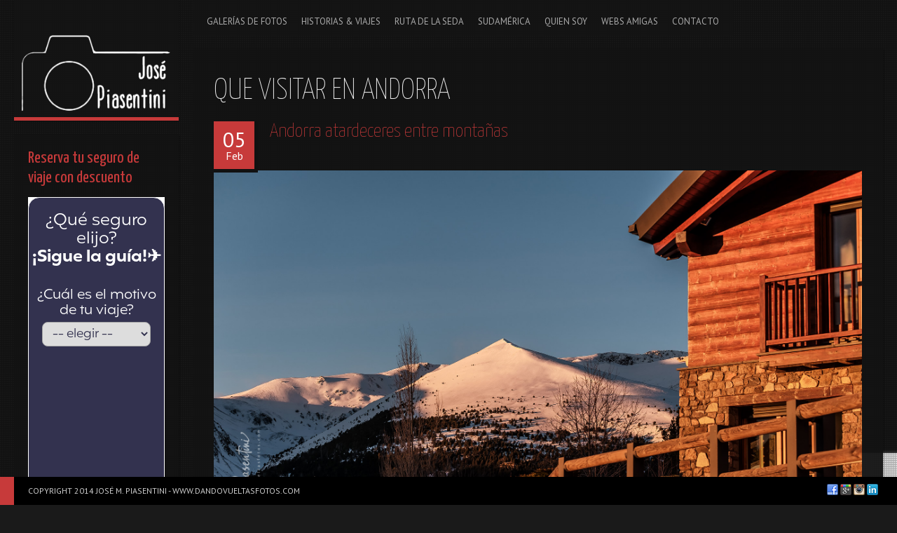

--- FILE ---
content_type: text/html; charset=UTF-8
request_url: https://dandovueltasfotos.com/tag/que-visitar-en-andorra/
body_size: 99632
content:
<!DOCTYPE html>
<html lang="es" xmlns:fb="http://ogp.me/ns/fb#">
<head>

<meta charset="UTF-8" />
<meta http-equiv="Content-Type" content="text/html; charset=UTF-8" />
<meta http-equiv="X-UA-Compatible" content="IE=edge,chrome=1">

<meta name="robots" content="noodp" />
<meta name="HandheldFriendly" content="True">
<meta name="MobileOptimized" content="320">
<!--  Mobile Viewport Fix
j.mp/mobileviewport & davidbcalhoun.com/2010/viewport-metatag
device-width : Occupy full width of the screen in its current orientation
initial-scale = 1.0 retains dimensions instead of zooming out if page height > device height
maximum-scale = 1.0 retains dimensions instead of zooming in if page width < device width
-->
<meta name="viewport" content="target-densitydpi=device-dpi, width=device-width, initial-scale=1.0"/>
<meta name="apple-mobile-web-app-capable" content="yes">
<!-- Google tag (gtag.js) -->
<script async src="https://www.googletagmanager.com/gtag/js?id=G-RT413F1R44"></script>
<script>
  window.dataLayer = window.dataLayer || [];
  function gtag(){dataLayer.push(arguments);}
  gtag('js', new Date());

  gtag('config', 'G-RT413F1R44');
</script>

<!-- Google tag (gtag.js) -->
<script async src="https://www.googletagmanager.com/gtag/js?id=UA-51551487-1"></script>
<script>
  window.dataLayer = window.dataLayer || [];
  function gtag(){dataLayer.push(arguments);}
  gtag('js', new Date());

  gtag('config', 'UA-51551487-1');
</script>


	<meta property="fb:admins" content="10203986232406481" />


<link rel="profile" href="https://gmpg.org/xfn/11" />

<!-- Get the main style CSS -->
<link rel="stylesheet" type="text/css" media="all" href="https://dandovueltasfotos.com/wp-content/themes/invictus_3.3.4/style.css" />

<!-- Font include -->
<style type="text/css">

	body.black-theme,
	body.white-theme  {
		font: 12px/20px "PT Sans"; font-weight: normal;
		color: #BBBBBB	}

	#showtitle, #slidecaption, #responsiveTitle  {
		font-family: "Yanone Kaffeesatz", "Helvetica Neue", Helvetica, Arial, sans-serif;
		font-weight: 300;
	}

	nav#navigation ul li a {
		color: #AAAAAA; font: 13px/18px "PT Sans"; font-weight: 100	}

	nav#navigation ul ul.sub-menu li a  {
		color: #FFFFFF; font: 12px/18px "PT Sans"; font-weight: 100	}

	h1, h1 a:link, h1 a:visited { color: #EEEEEE; font: 42px/60px "Yanone Kaffeesatz"; font-weight: 100; }
	h2 { color: #c73a3a; font: 36px/50px "Yanone Kaffeesatz"; font-weight: 100; }
	h3 { color: #c73a3a; font: 36px/50px "Yanone Kaffeesatz"; font-weight: 100; }
	h4 { color: #CCCCCC; font: 24px/30px "Yanone Kaffeesatz"; font-weight: 100; }
	h5 { color: #CCCCCC; font: 18px/20px "Yanone Kaffeesatz"; font-weight: 100; }
	h6 { color: #CCCCCC; font: 16px/15px "Yanone Kaffeesatz"; font-weight:  100; }


	#sidebar h1.widget-title, #sidebar h2.widget-title {
		color: #c73a3a; font: 24px/28px "Yanone Kaffeesatz" !important; font-weight: 100;
	}

	#welcomeTeaser, #sidebar .max_widget_teaser {
  	font-family: Yanone Kaffeesatz;
  	font-size: 26px;
  	color: #ddd;
  	line-height: 26px;
  	font-weight: 100;
	}

    .blog h2.entry-title,
  .tag h2.entry-title {
		font: 28px/30px "Yanone Kaffeesatz"; font-weight: 100;
		color: #FFFFFF  }
  
		#welcomeTeaser .inner strong, #sidebar .max_widget_teaser strong { font-size: 110%; }
	
		#showtitle .imagetitle { color: #c73a3a!important; font: 24px/28px "Yanone Kaffeesatz"!important; font-weight: 100 !important; }
	
		#showtitle .imagecaption { color: #FFFFFF; font: 18px/18px "Yanone Kaffeesatz"!important; font-weight: 100 !important; }
	
</style>
	
<link rel="pingback" href="https://dandovueltasfotos.com/xmlrpc.php" />


	<!-- This site is optimized with the Yoast SEO plugin v15.7 - https://yoast.com/wordpress/plugins/seo/ -->
	<title>Que visitar en Andorra archivos - Jose Maria Piasentini</title>
	<meta name="robots" content="index, follow, max-snippet:-1, max-image-preview:large, max-video-preview:-1" />
	<link rel="canonical" href="https://dandovueltasfotos.com/tag/que-visitar-en-andorra/" />
	<link rel="next" href="https://dandovueltasfotos.com/tag/que-visitar-en-andorra/page/2/" />
	<meta property="og:locale" content="es_ES" />
	<meta property="og:type" content="article" />
	<meta property="og:title" content="Que visitar en Andorra archivos - Jose Maria Piasentini" />
	<meta property="og:url" content="https://dandovueltasfotos.com/tag/que-visitar-en-andorra/" />
	<meta property="og:site_name" content="Jose Maria Piasentini" />
	<meta name="twitter:card" content="summary" />
	<script type="application/ld+json" class="yoast-schema-graph">{"@context":"https://schema.org","@graph":[{"@type":["Person","Organization"],"@id":"https://dandovueltasfotos.com/#/schema/person/f60499fc3fb71dfbce480ef225911211","name":"Jos\u00e9 M. Piasentini","image":{"@type":"ImageObject","@id":"https://dandovueltasfotos.com/#personlogo","inLanguage":"es","url":"https://secure.gravatar.com/avatar/d8f3e4c992dad57a46b287faf49bd80d?s=96&d=mm&r=g","caption":"Jos\u00e9 M. Piasentini"},"logo":{"@id":"https://dandovueltasfotos.com/#personlogo"}},{"@type":"WebSite","@id":"https://dandovueltasfotos.com/#website","url":"https://dandovueltasfotos.com/","name":"Jose Maria Piasentini","description":"Blog de viajes y fotografia.","publisher":{"@id":"https://dandovueltasfotos.com/#/schema/person/f60499fc3fb71dfbce480ef225911211"},"potentialAction":[{"@type":"SearchAction","target":"https://dandovueltasfotos.com/?s={search_term_string}","query-input":"required name=search_term_string"}],"inLanguage":"es"},{"@type":"CollectionPage","@id":"https://dandovueltasfotos.com/tag/que-visitar-en-andorra/#webpage","url":"https://dandovueltasfotos.com/tag/que-visitar-en-andorra/","name":"Que visitar en Andorra archivos - Jose Maria Piasentini","isPartOf":{"@id":"https://dandovueltasfotos.com/#website"},"inLanguage":"es","potentialAction":[{"@type":"ReadAction","target":["https://dandovueltasfotos.com/tag/que-visitar-en-andorra/"]}]}]}</script>
	<!-- / Yoast SEO plugin. -->


<link rel='dns-prefetch' href='//www.google.com' />
<link rel='dns-prefetch' href='//s.w.org' />
<link rel="alternate" type="application/rss+xml" title="Jose Maria Piasentini &raquo; Feed" href="https://dandovueltasfotos.com/feed/" />
<link rel="alternate" type="application/rss+xml" title="Jose Maria Piasentini &raquo; Feed de los comentarios" href="https://dandovueltasfotos.com/comments/feed/" />
<link rel="alternate" type="application/rss+xml" title="Jose Maria Piasentini &raquo; Etiqueta Que visitar en Andorra del feed" href="https://dandovueltasfotos.com/tag/que-visitar-en-andorra/feed/" />
		<script type="text/javascript">
			window._wpemojiSettings = {"baseUrl":"https:\/\/s.w.org\/images\/core\/emoji\/13.0.0\/72x72\/","ext":".png","svgUrl":"https:\/\/s.w.org\/images\/core\/emoji\/13.0.0\/svg\/","svgExt":".svg","source":{"concatemoji":"https:\/\/dandovueltasfotos.com\/wp-includes\/js\/wp-emoji-release.min.js?ver=5.5.17"}};
			!function(e,a,t){var n,r,o,i=a.createElement("canvas"),p=i.getContext&&i.getContext("2d");function s(e,t){var a=String.fromCharCode;p.clearRect(0,0,i.width,i.height),p.fillText(a.apply(this,e),0,0);e=i.toDataURL();return p.clearRect(0,0,i.width,i.height),p.fillText(a.apply(this,t),0,0),e===i.toDataURL()}function c(e){var t=a.createElement("script");t.src=e,t.defer=t.type="text/javascript",a.getElementsByTagName("head")[0].appendChild(t)}for(o=Array("flag","emoji"),t.supports={everything:!0,everythingExceptFlag:!0},r=0;r<o.length;r++)t.supports[o[r]]=function(e){if(!p||!p.fillText)return!1;switch(p.textBaseline="top",p.font="600 32px Arial",e){case"flag":return s([127987,65039,8205,9895,65039],[127987,65039,8203,9895,65039])?!1:!s([55356,56826,55356,56819],[55356,56826,8203,55356,56819])&&!s([55356,57332,56128,56423,56128,56418,56128,56421,56128,56430,56128,56423,56128,56447],[55356,57332,8203,56128,56423,8203,56128,56418,8203,56128,56421,8203,56128,56430,8203,56128,56423,8203,56128,56447]);case"emoji":return!s([55357,56424,8205,55356,57212],[55357,56424,8203,55356,57212])}return!1}(o[r]),t.supports.everything=t.supports.everything&&t.supports[o[r]],"flag"!==o[r]&&(t.supports.everythingExceptFlag=t.supports.everythingExceptFlag&&t.supports[o[r]]);t.supports.everythingExceptFlag=t.supports.everythingExceptFlag&&!t.supports.flag,t.DOMReady=!1,t.readyCallback=function(){t.DOMReady=!0},t.supports.everything||(n=function(){t.readyCallback()},a.addEventListener?(a.addEventListener("DOMContentLoaded",n,!1),e.addEventListener("load",n,!1)):(e.attachEvent("onload",n),a.attachEvent("onreadystatechange",function(){"complete"===a.readyState&&t.readyCallback()})),(n=t.source||{}).concatemoji?c(n.concatemoji):n.wpemoji&&n.twemoji&&(c(n.twemoji),c(n.wpemoji)))}(window,document,window._wpemojiSettings);
		</script>
		<style type="text/css">
img.wp-smiley,
img.emoji {
	display: inline !important;
	border: none !important;
	box-shadow: none !important;
	height: 1em !important;
	width: 1em !important;
	margin: 0 .07em !important;
	vertical-align: -0.1em !important;
	background: none !important;
	padding: 0 !important;
}
</style>
	<link rel='stylesheet' id='prettyphoto-css'  href='https://dandovueltasfotos.com/wp-content/themes/invictus_3.3.4/js/prettyPhoto/prettyPhoto.css?ver=5.5.17' type='text/css' media='all' />
<link rel='stylesheet' id='responsive-css'  href='https://dandovueltasfotos.com/wp-content/themes/invictus_3.3.4/css/responsive.css?ver=5.5.17' type='text/css' media='all' />
<link rel='stylesheet' id='custom-css'  href='https://dandovueltasfotos.com/wp-content/themes/invictus_3.3.4/css/custom.css?ver=5.5.17' type='text/css' media='all' />
<link rel='stylesheet' id='headers-css'  href='https://dandovueltasfotos.com/wp-content/themes/invictus_3.3.4/css/headers.css?ver=5.5.17' type='text/css' media='all' />
<link rel='stylesheet' id='fontawesome-css'  href='https://dandovueltasfotos.com/wp-content/themes/invictus_3.3.4/css/fonts/font-awesome.min.css?ver=3.0.2' type='text/css' media='all' />
<link rel='stylesheet' id='color-main-css'  href='https://dandovueltasfotos.com/wp-content/themes/invictus_3.3.4/css/black.css?ver=3.3.4' type='text/css' media='all' />
<link rel='stylesheet' id='wp-block-library-css'  href='https://dandovueltasfotos.com/wp-includes/css/dist/block-library/style.min.css?ver=5.5.17' type='text/css' media='all' />
<link rel='stylesheet' id='wc-block-style-css'  href='https://dandovueltasfotos.com/wp-content/plugins/woocommerce/packages/woocommerce-blocks/build/style.css?ver=2.5.16' type='text/css' media='all' />
<link rel='stylesheet' id='contact-form-7-css'  href='https://dandovueltasfotos.com/wp-content/plugins/contact-form-7/includes/css/styles.css?ver=5.4.1' type='text/css' media='all' />
<link rel='stylesheet' id='woocommerce-layout-css'  href='https://dandovueltasfotos.com/wp-content/plugins/woocommerce/assets/css/woocommerce-layout.css?ver=4.2.2' type='text/css' media='all' />
<link rel='stylesheet' id='woocommerce-smallscreen-css'  href='https://dandovueltasfotos.com/wp-content/plugins/woocommerce/assets/css/woocommerce-smallscreen.css?ver=4.2.2' type='text/css' media='only screen and (max-width: 768px)' />
<link rel='stylesheet' id='woocommerce-general-css'  href='https://dandovueltasfotos.com/wp-content/plugins/woocommerce/assets/css/woocommerce.css?ver=4.2.2' type='text/css' media='all' />
<style id='woocommerce-inline-inline-css' type='text/css'>
.woocommerce form .form-row .required { visibility: visible; }
</style>
<link rel='stylesheet' id='addtoany-css'  href='https://dandovueltasfotos.com/wp-content/plugins/add-to-any/addtoany.min.css?ver=1.15' type='text/css' media='all' />
<link rel='stylesheet' id='googleFonts_PT_Sans-css'  href='https://fonts.googleapis.com/css?family=PT+Sans%3Aregular%2Citalic%2Cbold%2Cbolditalic&#038;subset=latin%2Clatin-ext&#038;ver=5.5.17' type='text/css' media='all' />
<link rel='stylesheet' id='googleFonts_Yanone_Kaffeesatz-css'  href='https://fonts.googleapis.com/css?family=Yanone+Kaffeesatz%3A200%2C300%2C400%2C700&#038;subset=latin%2Clatin-ext&#038;ver=5.5.17' type='text/css' media='all' />
<script type='text/javascript' src='https://dandovueltasfotos.com/wp-content/plugins/enable-jquery-migrate-helper/js/jquery/jquery-1.12.4-wp.js?ver=1.12.4-wp' id='jquery-core-js'></script>
<script type='text/javascript' src='https://dandovueltasfotos.com/wp-content/plugins/enable-jquery-migrate-helper/js/jquery-migrate/jquery-migrate-1.4.1-wp.js?ver=1.4.1-wp' id='jquery-migrate-js'></script>
<script type='text/javascript' src='https://dandovueltasfotos.com/wp-content/plugins/add-to-any/addtoany.min.js?ver=1.1' id='addtoany-js'></script>
<script type='text/javascript' src='https://dandovueltasfotos.com/wp-content/themes/invictus_3.3.4/js/jquery-ui.min.js?ver=1.10.3' id='jquery-ui-custom-js'></script>
<script type='text/javascript' src='https://dandovueltasfotos.com/wp-content/themes/invictus_3.3.4/js/jquery.cookie.js?ver=1.3.1' id='cookie-js'></script>
<script type='text/javascript' src='https://dandovueltasfotos.com/wp-content/themes/invictus_3.3.4/js/modenizr.min.js?ver=2.6.1%20' id='modenizr-js'></script>
<script type='text/javascript' src='https://dandovueltasfotos.com/wp-content/themes/invictus_3.3.4/js/jquery.fitvids.min.js?ver=3.3.4' id='fitvids-js'></script>
<script type='text/javascript' src='https://dandovueltasfotos.com/wp-content/themes/invictus_3.3.4/js/jquery.livequery.min.js?ver=1.1.1' id='jquery-livequery-js'></script>
<script type='text/javascript' src='https://dandovueltasfotos.com/wp-content/themes/invictus_3.3.4/js/jquery.blockUI.js?ver=2.66.0' id='blockUI-js'></script>
<script type='text/javascript' src='https://dandovueltasfotos.com/wp-content/themes/invictus_3.3.4/js/jquery.superbgimage.min.js?ver=3.3.4' id='superbgimage-js'></script>
<link rel="https://api.w.org/" href="https://dandovueltasfotos.com/wp-json/" /><link rel="alternate" type="application/json" href="https://dandovueltasfotos.com/wp-json/wp/v2/tags/150" /><link rel="EditURI" type="application/rsd+xml" title="RSD" href="https://dandovueltasfotos.com/xmlrpc.php?rsd" />
<link rel="wlwmanifest" type="application/wlwmanifest+xml" href="https://dandovueltasfotos.com/wp-includes/wlwmanifest.xml" /> 
<meta name="generator" content="WordPress 5.5.17" />
<meta name="generator" content="WooCommerce 4.2.2" />

<script data-cfasync="false">
window.a2a_config=window.a2a_config||{};a2a_config.callbacks=[];a2a_config.overlays=[];a2a_config.templates={};a2a_localize = {
	Share: "Compartir",
	Save: "Guardar",
	Subscribe: "Suscribir",
	Email: "Correo electrónico",
	Bookmark: "Marcador",
	ShowAll: "Mostrar todo",
	ShowLess: "Mostrar menos",
	FindServices: "Encontrar servicio(s)",
	FindAnyServiceToAddTo: "Encuentra al instante cualquier servicio para añadir a",
	PoweredBy: "Funciona con",
	ShareViaEmail: "Compartir por correo electrónico",
	SubscribeViaEmail: "Suscribirse a través de correo electrónico",
	BookmarkInYourBrowser: "Añadir a marcadores de tu navegador",
	BookmarkInstructions: "Presiona «Ctrl+D» o «\u2318+D» para añadir esta página a marcadores",
	AddToYourFavorites: "Añadir a tus favoritos",
	SendFromWebOrProgram: "Enviar desde cualquier dirección o programa de correo electrónico ",
	EmailProgram: "Programa de correo electrónico",
	More: "Más&#8230;",
	ThanksForSharing: "¡Gracias por compartir!",
	ThanksForFollowing: "¡Gracias por seguirnos!"
};

(function(d,s,a,b){a=d.createElement(s);b=d.getElementsByTagName(s)[0];a.async=1;a.src="https://static.addtoany.com/menu/page.js";b.parentNode.insertBefore(a,b);})(document,"script");
</script>

        <script type="text/javascript">
            var jQueryMigrateHelperHasSentDowngrade = false;

			window.onerror = function( msg, url, line, col, error ) {
				// Break out early, do not processing if a downgrade reqeust was already sent.
				if ( jQueryMigrateHelperHasSentDowngrade ) {
					return true;
                }

				var xhr = new XMLHttpRequest();
				var nonce = 'deecca38f0';
				var jQueryFunctions = [
					'andSelf',
					'browser',
					'live',
					'boxModel',
					'support.boxModel',
					'size',
					'swap',
					'clean',
					'sub',
                ];
				var match_pattern = /\)\.(.+?) is not a function/;
                var erroredFunction = msg.match( match_pattern );

                // If there was no matching functions, do not try to downgrade.
                if ( typeof erroredFunction !== 'object' || typeof erroredFunction[1] === "undefined" || -1 === jQueryFunctions.indexOf( erroredFunction[1] ) ) {
                    return true;
                }

                // Set that we've now attempted a downgrade request.
                jQueryMigrateHelperHasSentDowngrade = true;

				xhr.open( 'POST', 'https://dandovueltasfotos.com/wp-admin/admin-ajax.php' );
				xhr.setRequestHeader( 'Content-Type', 'application/x-www-form-urlencoded' );
				xhr.onload = function () {
					var response,
                        reload = false;

					if ( 200 === xhr.status ) {
                        try {
                        	response = JSON.parse( xhr.response );

                        	reload = response.data.reload;
                        } catch ( e ) {
                        	reload = false;
                        }
                    }

					// Automatically reload the page if a deprecation caused an automatic downgrade, ensure visitors get the best possible experience.
					if ( reload ) {
						location.reload();
                    }
				};

				xhr.send( encodeURI( 'action=jquery-migrate-downgrade-version&_wpnonce=' + nonce ) );

				// Suppress error alerts in older browsers
				return true;
			}
        </script>

			<!-- Icons & Favicons (for more: http://themble.com/support/adding-icons-favicons/)
	================================================== -->
	<link rel="shortcut icon" href="https://dandovueltasfotos.com/wp-content/uploads/2019/05/Piasentini_fotografia.jpg"/><link rel="apple-touch-icon-precomposed" href="https://dandovueltasfotos.com/wp-content/uploads/2019/05/Piasentini_fotografia2.jpg"><link rel="apple-touch-icon-precomposed" sizes="72x72" href="https://dandovueltasfotos.com/wp-content/uploads/2019/05/Piasentini_fotografia_4.jpg"><link rel="apple-touch-icon-precomposed" sizes="114x114" href="https://dandovueltasfotos.com/wp-content/uploads/2019/05/Piasentini_fotografia_3.jpg"><link rel="apple-touch-icon-precomposed" sizes="144x144" href="https://dandovueltasfotos.com/wp-content/uploads/2019/05/Piasentini_fotografia_5.jpg"><!-- Custom Styling -->
<style type="text/css">
#welcomeTeaser {
	text-align: justify;
}
.form-allowed-tags { display: none; }
</style>
	<noscript><style>.woocommerce-product-gallery{ opacity: 1 !important; }</style></noscript>
	<style type="text/css">.recentcomments a{display:inline !important;padding:0 !important;margin:0 !important;}</style>
<style type="text/css">

	
	a:link, a:visited { color: #c73a3a }

	nav#navigation li.menu-item a:hover, nav#navigation li.menu-item a:hover { color: #FFFFFF }
	nav#navigation .sfHover ul.sub-menu a:hover, nav#navigation .sfHover ul.sub-menu a:active  { color: #212121 }

	#splashscreen { color: #bbb }

	#site-title,
	nav#navigation ul a:hover,
	nav#navigation ul li.sfHover a,
	nav#navigation ul li.current-cat a,
	nav#navigation ul li.current_page_item a,
	nav#navigation ul li.current-menu-item a,
	nav#navigation ul li.current-page-ancestor a,
	nav#navigation ul li.current-menu-parent a,
	nav#navigation ul li.current-menu-ancestor a,
	#colophon,
	#thumbnails .pulldown-items a.activeslide,
	.nav-full-width .main-header {
		border-color: #c73a3a;
	}

	#thumbnails .scroll-link,
	#fullsizeTimer,
	.blog .date-badge,
	.tag .date-badge,
	.pagination a:hover,
	.pagination span.current,
	#showtitle .imagetitle a,
	#anchorTop,
	.portfolio-fullsize-scroller .scroll-bar .ui-slider-handle,
	.max-mobile-menu a:hover,
	.max-mobile-menu a:active,
	.max-mobile-menu ul ul a:hover,
	.max-mobile-menu ul ul a:active,
	.max-mobile-menu ul ul.open > li.parent-link a.has-submenu {
		background-color: #c73a3a;
	}

	
	
	#expander, #toggleThumbs {
		background-color: ;
		background-color: rgba(199,58,58, 0.75);
	}

	#navigation .max-megamenu-wrapper, #navigation .sub-menu {
		background-color: ;
		background-color: rgba(199,58,58, 0.9);
	}

	nav#navigation ul ul li {
		border-color: rgba(255, 255, 255, 0.5);
	}

	
</style>

<!--[if lt IE 9]>
<link rel="stylesheet" type="text/css" media="all" href="https://dandovueltasfotos.com/wp-content/themes/invictus_3.3.4/css/ie.css" />
<link rel="stylesheet" type="text/css" media="all" href="https://dandovueltasfotos.com/wp-content/themes/invictus_3.3.4/css/ie_black.css" />
<style type="text/css">
	#expander,
	#toggleThumbs,
	nav#navigation ul ul { background-color: #c73a3a; }
</style>
<script src="https://html5shim.googlecode.com/svn/trunk/html5.js"></script>
<![endif]-->

<script language="javascript">
(function(){
	if( document.cookie.indexOf('device_pixel_ratio') == -1
			&& 'devicePixelRatio' in window
			&& window.devicePixelRatio == 2 ){

		var date = new Date();
		date.setTime( date.getTime() + 3600000 );

		document.cookie = 'device_pixel_ratio=' + window.devicePixelRatio + ';' +  ' expires=' + date.toUTCString() +'; path=/';
		//if cookies are not blocked, reload the page
		if( document.cookie.indexOf('device_pixel_ratio') != -1) {
				window.location.reload();
		}
	}
})();
</script>

</head>


<body data-rsssl=1 class="archive tag tag-que-visitar-en-andorra tag-150 max-is-loading preload  black-theme lazyload-images max-mobile-menu-push nav-default theme-invictus_3.3.4 woocommerce-no-js fill-content-false">


<div id="anchorTop" class="opacity-hide"><a href="#">Back to top</a></div>



<div id="scanlines" class="overlay-squared"></div>


<!-- Mobile menu button -->
<button id="mobileMenuButton"><i class="fa fa-bars"><span>Show/Hide Menu</span></i></button>
	<nav class="max-mobile-menu max-mobile-menu-vertical max-mobile-menu-left" id="max-mobile-menu">
		<div id="scroller">
		<div class="max-mobile-menu-header">Menu</div>
		<div class="menu-principal-container"><ul id="menu-principal-1" class="menu"><li id="mobile-menu-item-292" class="menu-item menu-item-type-post_type menu-item-object-page"><a href="https://dandovueltasfotos.com/galerias-de-fotos/"><span>Galerías de Fotos</span></a></li>
<li id="mobile-menu-item-3027" class="menu-item menu-item-type-taxonomy menu-item-object-category menu-item-has-children"><a href="https://dandovueltasfotos.com/category/blog/"><span>Historias &#038; Viajes</span></a>
<ul class="sub-menu">
<li id="mobile-menu-item-5007" class="menu-item menu-item-type-custom menu-item-object-custom"><a href="https://dandovueltasfotos.com/tag/andorra/"><span>Andorra</span></a></li>
<li id="mobile-menu-item-5015" class="menu-item menu-item-type-custom menu-item-object-custom"><a href="https://dandovueltasfotos.com/tag/argentina/"><span>Argentina</span></a></li>
<li id="mobile-menu-item-5021" class="menu-item menu-item-type-custom menu-item-object-custom"><a href="https://dandovueltasfotos.com/tag/belgica/"><span>Belgica</span></a></li>
<li id="mobile-menu-item-5011" class="menu-item menu-item-type-custom menu-item-object-custom"><a href="https://dandovueltasfotos.com/tag/cuba/"><span>Cuba</span></a></li>
<li id="mobile-menu-item-5020" class="menu-item menu-item-type-custom menu-item-object-custom"><a href="https://dandovueltasfotos.com/tag/espana/"><span>España</span></a></li>
<li id="mobile-menu-item-5010" class="menu-item menu-item-type-custom menu-item-object-custom"><a href="https://dandovueltasfotos.com/tag/francia/"><span>Francia</span></a></li>
<li id="mobile-menu-item-5019" class="menu-item menu-item-type-custom menu-item-object-custom"><a href="https://dandovueltasfotos.com/tag/islandia/"><span>Islandia</span></a></li>
<li id="mobile-menu-item-5016" class="menu-item menu-item-type-custom menu-item-object-custom"><a href="https://dandovueltasfotos.com/tag/malta/"><span>Malta</span></a></li>
<li id="mobile-menu-item-5009" class="menu-item menu-item-type-custom menu-item-object-custom"><a href="https://dandovueltasfotos.com/tag/marruecos/"><span>Marruecos</span></a></li>
<li id="mobile-menu-item-5012" class="menu-item menu-item-type-custom menu-item-object-custom"><a href="https://dandovueltasfotos.com/tag/mercados/"><span>Mercados</span></a></li>
<li id="mobile-menu-item-6359" class="menu-item menu-item-type-custom menu-item-object-custom"><a href="https://dandovueltasfotos.com/tag/mexico/"><span>Mexico</span></a></li>
<li id="mobile-menu-item-5008" class="menu-item menu-item-type-custom menu-item-object-custom"><a href="https://dandovueltasfotos.com/tag/namibia/"><span>Namibia</span></a></li>
<li id="mobile-menu-item-5018" class="menu-item menu-item-type-custom menu-item-object-custom"><a href="https://dandovueltasfotos.com/tag/overlandlife/"><span>Overland Life</span></a></li>
<li id="mobile-menu-item-5017" class="menu-item menu-item-type-custom menu-item-object-custom"><a href="https://dandovueltasfotos.com/tag/sri-lanka/"><span>Sri Lanka</span></a></li>
<li id="mobile-menu-item-5014" class="menu-item menu-item-type-custom menu-item-object-custom"><a href="https://dandovueltasfotos.com/tag/zanzibar/"><span>Zanzibar</span></a></li>
</ul>
</li>
<li id="mobile-menu-item-5100" class="menu-item menu-item-type-taxonomy menu-item-object-category menu-item-has-children"><a href="https://dandovueltasfotos.com/category/ruta-de-la-seda-en-furgoneta/"><span>Ruta de la Seda</span></a>
<ul class="sub-menu">
<li id="mobile-menu-item-5448" class="menu-item menu-item-type-custom menu-item-object-custom"><a href="https://dandovueltasfotos.com/tag/albania/"><span>Albania</span></a></li>
<li id="mobile-menu-item-5451" class="menu-item menu-item-type-custom menu-item-object-custom"><a href="https://dandovueltasfotos.com/tag/bosnia/"><span>Bosnia</span></a></li>
<li id="mobile-menu-item-5941" class="menu-item menu-item-type-custom menu-item-object-custom"><a href="https://dandovueltasfotos.com/tag/bulgaria/"><span>Bulgaria</span></a></li>
<li id="mobile-menu-item-5452" class="menu-item menu-item-type-custom menu-item-object-custom"><a href="https://dandovueltasfotos.com/tag/croacia/"><span>Croacia</span></a></li>
<li id="mobile-menu-item-5899" class="menu-item menu-item-type-custom menu-item-object-custom"><a href="https://dandovueltasfotos.com/tag/georgia/"><span>Georgia</span></a></li>
<li id="mobile-menu-item-5453" class="menu-item menu-item-type-custom menu-item-object-custom"><a href="https://dandovueltasfotos.com/tag/grecia/"><span>Grecia</span></a></li>
<li id="mobile-menu-item-5717" class="menu-item menu-item-type-custom menu-item-object-custom"><a href="https://dandovueltasfotos.com/tag/iran/"><span>Irán</span></a></li>
<li id="mobile-menu-item-5450" class="menu-item menu-item-type-custom menu-item-object-custom"><a href="https://dandovueltasfotos.com/tag/montenegro/"><span>Montenegro</span></a></li>
<li id="mobile-menu-item-5599" class="menu-item menu-item-type-custom menu-item-object-custom"><a href="https://dandovueltasfotos.com/tag/turquia/"><span>Turquía</span></a></li>
<li id="mobile-menu-item-5449" class="menu-item menu-item-type-custom menu-item-object-custom"><a href="https://dandovueltasfotos.com/tag/reflexiones/"><span>Reflexiones</span></a></li>
</ul>
</li>
<li id="mobile-menu-item-5904" class="menu-item menu-item-type-taxonomy menu-item-object-category menu-item-has-children"><a href="https://dandovueltasfotos.com/category/sudamerica-en-furgoneta/"><span>Sudamérica</span></a>
<ul class="sub-menu">
<li id="mobile-menu-item-5991" class="menu-item menu-item-type-custom menu-item-object-custom"><a href="https://dandovueltasfotos.com/tag/argentina-overland/"><span>Argentina</span></a></li>
<li id="mobile-menu-item-6357" class="menu-item menu-item-type-custom menu-item-object-custom"><a href="https://dandovueltasfotos.com/tag/bolivia/"><span>Bolivia</span></a></li>
<li id="mobile-menu-item-6683" class="menu-item menu-item-type-custom menu-item-object-custom"><a href="https://dandovueltasfotos.com/tag/brasil/"><span>Brasil</span></a></li>
<li id="mobile-menu-item-6516" class="menu-item menu-item-type-custom menu-item-object-custom"><a href="https://dandovueltasfotos.com/tag/chile/"><span>Chile</span></a></li>
<li id="mobile-menu-item-6618" class="menu-item menu-item-type-custom menu-item-object-custom"><a href="https://dandovueltasfotos.com/tag/ecuador/"><span>Ecuador</span></a></li>
<li id="mobile-menu-item-6554" class="menu-item menu-item-type-custom menu-item-object-custom"><a href="https://dandovueltasfotos.com/tag/peru/"><span>Perú</span></a></li>
<li id="mobile-menu-item-5922" class="menu-item menu-item-type-custom menu-item-object-custom"><a href="https://dandovueltasfotos.com/tag/uruguay/"><span>Uruguay</span></a></li>
<li id="mobile-menu-item-6728" class="menu-item menu-item-type-custom menu-item-object-custom"><a href="https://dandovueltasfotos.com/tag/venezuela/"><span>Venezuela</span></a></li>
<li id="mobile-menu-item-6063" class="menu-item menu-item-type-custom menu-item-object-custom"><a href="https://dandovueltasfotos.com/tag/tips/"><span>Tips</span></a></li>
</ul>
</li>
<li id="mobile-menu-item-16" class="menu-item menu-item-type-post_type menu-item-object-page"><a href="https://dandovueltasfotos.com/quienes-somos/"><span>Quien Soy</span></a></li>
<li id="mobile-menu-item-312" class="menu-item menu-item-type-post_type menu-item-object-page"><a href="https://dandovueltasfotos.com/webs-amigas/"><span>Webs Amigas</span></a></li>
<li id="mobile-menu-item-14" class="menu-item menu-item-type-post_type menu-item-object-page"><a href="https://dandovueltasfotos.com/contacto/"><span>Contacto</span></a></li>
</ul></div>		</div>
	</nav>
	
<header role="banner" class="clearfix main-header">

	<hgroup id="branding" class="navbar">
			<div id="site-title" class="clearfix">
				<a href="https://dandovueltasfotos.com/" title="Jose Maria Piasentini" rel="home">
					<img src="https://dandovueltasfotos.com/wp-content/uploads/2014/06/logo_final_253x140.png" alt="Jose Maria Piasentini - Blog de viajes y fotografia." class="logo" />
											<img src="https://dandovueltasfotos.com/wp-content/uploads/2014/06/logo_final_253x1402x.png" alt="Jose Maria Piasentini" width="253" height="140" class="logo-retina" />
									</a></div>
	</hgroup>

		<nav id="navigation" role="navigation" class="clearfix">
					<ul class="navigation menu max-navbar-nav sf-menu">
			<li id="menu-item-292" class="menu-item menu-item-type-post_type menu-item-object-page"><a href="https://dandovueltasfotos.com/galerias-de-fotos/"><span>Galerías de Fotos</span></a></li>
<li id="menu-item-3027" class="menu-item menu-item-type-taxonomy menu-item-object-category menu-item-has-children"><a href="https://dandovueltasfotos.com/category/blog/"><span>Historias &#038; Viajes</span></a>
<ul class="sub-menu">
<li id="menu-item-5007" class="menu-item menu-item-type-custom menu-item-object-custom"><a href="https://dandovueltasfotos.com/tag/andorra/"><span>Andorra</span></a></li>
<li id="menu-item-5015" class="menu-item menu-item-type-custom menu-item-object-custom"><a href="https://dandovueltasfotos.com/tag/argentina/"><span>Argentina</span></a></li>
<li id="menu-item-5021" class="menu-item menu-item-type-custom menu-item-object-custom"><a href="https://dandovueltasfotos.com/tag/belgica/"><span>Belgica</span></a></li>
<li id="menu-item-5011" class="menu-item menu-item-type-custom menu-item-object-custom"><a href="https://dandovueltasfotos.com/tag/cuba/"><span>Cuba</span></a></li>
<li id="menu-item-5020" class="menu-item menu-item-type-custom menu-item-object-custom"><a href="https://dandovueltasfotos.com/tag/espana/"><span>España</span></a></li>
<li id="menu-item-5010" class="menu-item menu-item-type-custom menu-item-object-custom"><a href="https://dandovueltasfotos.com/tag/francia/"><span>Francia</span></a></li>
<li id="menu-item-5019" class="menu-item menu-item-type-custom menu-item-object-custom"><a href="https://dandovueltasfotos.com/tag/islandia/"><span>Islandia</span></a></li>
<li id="menu-item-5016" class="menu-item menu-item-type-custom menu-item-object-custom"><a href="https://dandovueltasfotos.com/tag/malta/"><span>Malta</span></a></li>
<li id="menu-item-5009" class="menu-item menu-item-type-custom menu-item-object-custom"><a href="https://dandovueltasfotos.com/tag/marruecos/"><span>Marruecos</span></a></li>
<li id="menu-item-5012" class="menu-item menu-item-type-custom menu-item-object-custom"><a href="https://dandovueltasfotos.com/tag/mercados/"><span>Mercados</span></a></li>
<li id="menu-item-6359" class="menu-item menu-item-type-custom menu-item-object-custom"><a href="https://dandovueltasfotos.com/tag/mexico/"><span>Mexico</span></a></li>
<li id="menu-item-5008" class="menu-item menu-item-type-custom menu-item-object-custom"><a href="https://dandovueltasfotos.com/tag/namibia/"><span>Namibia</span></a></li>
<li id="menu-item-5018" class="menu-item menu-item-type-custom menu-item-object-custom"><a href="https://dandovueltasfotos.com/tag/overlandlife/"><span>Overland Life</span></a></li>
<li id="menu-item-5017" class="menu-item menu-item-type-custom menu-item-object-custom"><a href="https://dandovueltasfotos.com/tag/sri-lanka/"><span>Sri Lanka</span></a></li>
<li id="menu-item-5014" class="menu-item menu-item-type-custom menu-item-object-custom"><a href="https://dandovueltasfotos.com/tag/zanzibar/"><span>Zanzibar</span></a></li>
</ul>
</li>
<li id="menu-item-5100" class="menu-item menu-item-type-taxonomy menu-item-object-category menu-item-has-children"><a href="https://dandovueltasfotos.com/category/ruta-de-la-seda-en-furgoneta/"><span>Ruta de la Seda</span></a>
<ul class="sub-menu">
<li id="menu-item-5448" class="menu-item menu-item-type-custom menu-item-object-custom"><a href="https://dandovueltasfotos.com/tag/albania/"><span>Albania</span></a></li>
<li id="menu-item-5451" class="menu-item menu-item-type-custom menu-item-object-custom"><a href="https://dandovueltasfotos.com/tag/bosnia/"><span>Bosnia</span></a></li>
<li id="menu-item-5941" class="menu-item menu-item-type-custom menu-item-object-custom"><a href="https://dandovueltasfotos.com/tag/bulgaria/"><span>Bulgaria</span></a></li>
<li id="menu-item-5452" class="menu-item menu-item-type-custom menu-item-object-custom"><a href="https://dandovueltasfotos.com/tag/croacia/"><span>Croacia</span></a></li>
<li id="menu-item-5899" class="menu-item menu-item-type-custom menu-item-object-custom"><a href="https://dandovueltasfotos.com/tag/georgia/"><span>Georgia</span></a></li>
<li id="menu-item-5453" class="menu-item menu-item-type-custom menu-item-object-custom"><a href="https://dandovueltasfotos.com/tag/grecia/"><span>Grecia</span></a></li>
<li id="menu-item-5717" class="menu-item menu-item-type-custom menu-item-object-custom"><a href="https://dandovueltasfotos.com/tag/iran/"><span>Irán</span></a></li>
<li id="menu-item-5450" class="menu-item menu-item-type-custom menu-item-object-custom"><a href="https://dandovueltasfotos.com/tag/montenegro/"><span>Montenegro</span></a></li>
<li id="menu-item-5599" class="menu-item menu-item-type-custom menu-item-object-custom"><a href="https://dandovueltasfotos.com/tag/turquia/"><span>Turquía</span></a></li>
<li id="menu-item-5449" class="menu-item menu-item-type-custom menu-item-object-custom"><a href="https://dandovueltasfotos.com/tag/reflexiones/"><span>Reflexiones</span></a></li>
</ul>
</li>
<li id="menu-item-5904" class="menu-item menu-item-type-taxonomy menu-item-object-category menu-item-has-children"><a href="https://dandovueltasfotos.com/category/sudamerica-en-furgoneta/"><span>Sudamérica</span></a>
<ul class="sub-menu">
<li id="menu-item-5991" class="menu-item menu-item-type-custom menu-item-object-custom"><a href="https://dandovueltasfotos.com/tag/argentina-overland/"><span>Argentina</span></a></li>
<li id="menu-item-6357" class="menu-item menu-item-type-custom menu-item-object-custom"><a href="https://dandovueltasfotos.com/tag/bolivia/"><span>Bolivia</span></a></li>
<li id="menu-item-6683" class="menu-item menu-item-type-custom menu-item-object-custom"><a href="https://dandovueltasfotos.com/tag/brasil/"><span>Brasil</span></a></li>
<li id="menu-item-6516" class="menu-item menu-item-type-custom menu-item-object-custom"><a href="https://dandovueltasfotos.com/tag/chile/"><span>Chile</span></a></li>
<li id="menu-item-6618" class="menu-item menu-item-type-custom menu-item-object-custom"><a href="https://dandovueltasfotos.com/tag/ecuador/"><span>Ecuador</span></a></li>
<li id="menu-item-6554" class="menu-item menu-item-type-custom menu-item-object-custom"><a href="https://dandovueltasfotos.com/tag/peru/"><span>Perú</span></a></li>
<li id="menu-item-5922" class="menu-item menu-item-type-custom menu-item-object-custom"><a href="https://dandovueltasfotos.com/tag/uruguay/"><span>Uruguay</span></a></li>
<li id="menu-item-6728" class="menu-item menu-item-type-custom menu-item-object-custom"><a href="https://dandovueltasfotos.com/tag/venezuela/"><span>Venezuela</span></a></li>
<li id="menu-item-6063" class="menu-item menu-item-type-custom menu-item-object-custom"><a href="https://dandovueltasfotos.com/tag/tips/"><span>Tips</span></a></li>
</ul>
</li>
<li id="menu-item-16" class="menu-item menu-item-type-post_type menu-item-object-page"><a href="https://dandovueltasfotos.com/quienes-somos/"><span>Quien Soy</span></a></li>
<li id="menu-item-312" class="menu-item menu-item-type-post_type menu-item-object-page"><a href="https://dandovueltasfotos.com/webs-amigas/"><span>Webs Amigas</span></a></li>
<li id="menu-item-14" class="menu-item menu-item-type-post_type menu-item-object-page"><a href="https://dandovueltasfotos.com/contacto/"><span>Contacto</span></a></li>
			</ul>
			</nav><!-- #navigation -->
	
</header><!-- #branding -->


<div id="page">

	<div id="main" class="clearfix zIndex">

<div id="single-page" class="clearfix left-sidebar">

	<div id="primary" class="portfolio-three-columns" >

		<div id="content" role="main">

			<header class="entry-header">

				<h1 class="page-title">Que visitar en Andorra</h1>

			</header><!-- .entry-header -->

			
				<article id="post-4904" class="clearfix post-4904 post type-post status-publish format-standard has-post-thumbnail hentry category-blog tag-andorra tag-andorra-que-visitar tag-canillo tag-que-visitar-en-andorra tag-sitios-para-ver-en-andorra">

					<div class="rel">

						<div class="date-badge">05<span>Feb</span></div>

						<h2 class="entry-title"><a href="https://dandovueltasfotos.com/andorra-atardeceres-entre-montanas/" rel="bookmark" title="Andorra atardeceres entre montañas Andorra, enclavado en los Pirineos con una altura media de 1996 m.s.n.m. nos da la oportunidad de disfrutar unos atardeceres entre montañas únicos. Con sólo 468 km² Andorra tiene rincones preciosos, como el que para mí es el Valle más bonito de Andorra o El camino del Entor, con una vista [&amp;hellip;]">Andorra atardeceres entre montañas</a></h2>

													<div class="entry-image">
								<a href="https://dandovueltasfotos.com/andorra-atardeceres-entre-montanas/" title="Andorra atardeceres entre montañas Andorra, enclavado en los Pirineos con una altura media de 1996 m.s.n.m. nos da la oportunidad de disfrutar unos atardeceres entre montañas únicos. Con sólo 468 km² Andorra tiene rincones preciosos, como el que para mí es el Valle más bonito de Andorra o El camino del Entor, con una vista [&amp;hellip;]">
									<img src="https://dandovueltasfotos.com/wp-content/uploads/2021/02/Andorra-atardeceres-entre-montanas.jpg" width="980" class="fade-image" alt="Andorra atardeceres entre montañas" title="Andorra atardeceres entre montañas Andorra, enclavado en los Pirineos con una altura media de 1996 m.s.n.m. nos da la oportunidad de disfrutar unos atardeceres entre montañas únicos. Con sólo 468 km² Andorra tiene rincones preciosos, como el que para mí es el Valle más bonito de Andorra o El camino del Entor, con una vista [&amp;hellip;]" />
								</a>
							</div>

						
										</div>

					<div class="clearfix">

						<div class="clearfix entry-meta entry-meta-head">
							<ul>
															</ul>
						</div><!-- .entry-meta -->

						<div class="entry-content">
						<div class="addtoany_share_save_container addtoany_content addtoany_content_top"><div class="a2a_kit a2a_kit_size_16 addtoany_list" data-a2a-url="https://dandovueltasfotos.com/andorra-atardeceres-entre-montanas/" data-a2a-title="Andorra atardeceres entre montañas"><a class="a2a_button_facebook" href="https://www.addtoany.com/add_to/facebook?linkurl=https%3A%2F%2Fdandovueltasfotos.com%2Fandorra-atardeceres-entre-montanas%2F&amp;linkname=Andorra%20atardeceres%20entre%20monta%C3%B1as" title="Facebook" rel="nofollow noopener" target="_blank"></a><a class="a2a_button_twitter" href="https://www.addtoany.com/add_to/twitter?linkurl=https%3A%2F%2Fdandovueltasfotos.com%2Fandorra-atardeceres-entre-montanas%2F&amp;linkname=Andorra%20atardeceres%20entre%20monta%C3%B1as" title="Twitter" rel="nofollow noopener" target="_blank"></a><a class="a2a_button_pinterest" href="https://www.addtoany.com/add_to/pinterest?linkurl=https%3A%2F%2Fdandovueltasfotos.com%2Fandorra-atardeceres-entre-montanas%2F&amp;linkname=Andorra%20atardeceres%20entre%20monta%C3%B1as" title="Pinterest" rel="nofollow noopener" target="_blank"></a><a class="a2a_dd addtoany_share_save addtoany_share" href="https://www.addtoany.com/share"><img src="https://static.addtoany.com/buttons/share_save_171_16.png" alt="Share"></a></div></div>Andorra atardeceres entre montañas Andorra, enclavado en los Pirineos con una altura media de 1996 m.s.n.m. nos da la oportunidad de disfrutar unos atardeceres entre montañas únicos. Con sólo 468 km² Andorra tiene rincones preciosos, como el que para mí es el Valle más bonito de Andorra o El camino del Entor, con una vista [&hellip;]						</div><!-- .entry-content -->

					</div>

          
					<footer>
												<p class="read-more"><a href="https://dandovueltasfotos.com/andorra-atardeceres-entre-montanas/" title="Continue Reading..." class="more-link">Continue Reading...</a></p>
											</footer><!-- .entry-meta -->

				</article><!-- #post-4904 -->

				<hr class="shortcode" style="margin-top:0px; margin-bottom:18px" />


				<article id="post-3554" class="clearfix post-3554 post type-post status-publish format-standard has-post-thumbnail hentry category-blog tag-andorra tag-andorra-que-visitar tag-nieve tag-paisajes tag-que-hacer-en-andorra tag-que-visitar-en-andorra tag-sitios-para-ver-en-andorra">

					<div class="rel">

						<div class="date-badge">16<span>May</span></div>

						<h2 class="entry-title"><a href="https://dandovueltasfotos.com/primavera-en-andorra/" rel="bookmark" title="Primavera en Andorra Vaya primavera en Andorra que nos está tocando este 2018. A un mes del verano, la primavera en Andorra está siendo lluviosa, muy lluviosa y a cotas altas, aún sigue nevando. Las imágenes que ilustran esta entrada son del 13 de mayo, pero bien podrían ser de cualquier enero o febrero. Hace [&amp;hellip;]">Primavera en Andorra</a></h2>

													<div class="entry-image">
								<a href="https://dandovueltasfotos.com/primavera-en-andorra/" title="Primavera en Andorra Vaya primavera en Andorra que nos está tocando este 2018. A un mes del verano, la primavera en Andorra está siendo lluviosa, muy lluviosa y a cotas altas, aún sigue nevando. Las imágenes que ilustran esta entrada son del 13 de mayo, pero bien podrían ser de cualquier enero o febrero. Hace [&amp;hellip;]">
									<img src="https://dandovueltasfotos.com/wp-content/uploads/2018/05/Primavera-en-Andorra.jpg" width="980" class="fade-image" alt="Primavera en Andorra" title="Primavera en Andorra Vaya primavera en Andorra que nos está tocando este 2018. A un mes del verano, la primavera en Andorra está siendo lluviosa, muy lluviosa y a cotas altas, aún sigue nevando. Las imágenes que ilustran esta entrada son del 13 de mayo, pero bien podrían ser de cualquier enero o febrero. Hace [&amp;hellip;]" />
								</a>
							</div>

						
										</div>

					<div class="clearfix">

						<div class="clearfix entry-meta entry-meta-head">
							<ul>
															</ul>
						</div><!-- .entry-meta -->

						<div class="entry-content">
						<div class="addtoany_share_save_container addtoany_content addtoany_content_top"><div class="a2a_kit a2a_kit_size_16 addtoany_list" data-a2a-url="https://dandovueltasfotos.com/primavera-en-andorra/" data-a2a-title="Primavera en Andorra"><a class="a2a_button_facebook" href="https://www.addtoany.com/add_to/facebook?linkurl=https%3A%2F%2Fdandovueltasfotos.com%2Fprimavera-en-andorra%2F&amp;linkname=Primavera%20en%20Andorra" title="Facebook" rel="nofollow noopener" target="_blank"></a><a class="a2a_button_twitter" href="https://www.addtoany.com/add_to/twitter?linkurl=https%3A%2F%2Fdandovueltasfotos.com%2Fprimavera-en-andorra%2F&amp;linkname=Primavera%20en%20Andorra" title="Twitter" rel="nofollow noopener" target="_blank"></a><a class="a2a_button_pinterest" href="https://www.addtoany.com/add_to/pinterest?linkurl=https%3A%2F%2Fdandovueltasfotos.com%2Fprimavera-en-andorra%2F&amp;linkname=Primavera%20en%20Andorra" title="Pinterest" rel="nofollow noopener" target="_blank"></a><a class="a2a_dd addtoany_share_save addtoany_share" href="https://www.addtoany.com/share"><img src="https://static.addtoany.com/buttons/share_save_171_16.png" alt="Share"></a></div></div>Primavera en Andorra Vaya primavera en Andorra que nos está tocando este 2018. A un mes del verano, la primavera en Andorra está siendo lluviosa, muy lluviosa y a cotas altas, aún sigue nevando. Las imágenes que ilustran esta entrada son del 13 de mayo, pero bien podrían ser de cualquier enero o febrero. Hace [&hellip;]						</div><!-- .entry-content -->

					</div>

          
					<footer>
												<p class="read-more"><a href="https://dandovueltasfotos.com/primavera-en-andorra/" title="Continue Reading..." class="more-link">Continue Reading...</a></p>
											</footer><!-- .entry-meta -->

				</article><!-- #post-3554 -->

				<hr class="shortcode" style="margin-top:0px; margin-bottom:18px" />


				<article id="post-3358" class="clearfix post-3358 post type-post status-publish format-standard has-post-thumbnail hentry category-blog tag-andorra tag-nieve tag-que-visitar-en-andorra tag-sitios-para-ver-en-andorra tag-wildlife">

					<div class="rel">

						<div class="date-badge">11<span>Ene</span></div>

						<h2 class="entry-title"><a href="https://dandovueltasfotos.com/rincones-de-andorra/" rel="bookmark" title="Rincones de Andorra Te muestro en fotos, algunos rincones de Andorra que no puedes perderte si visitas el país. El invierno en Andorra se asocia con el esquí, pero si no esquías, este pequeño país tiene infinidad de pequeños rincones que seguro te sorprenderán. Enero del 2018 dejó grandes nevadas y paisajes de ensueño. Un [&amp;hellip;]">Rincones de Andorra</a></h2>

													<div class="entry-image">
								<a href="https://dandovueltasfotos.com/rincones-de-andorra/" title="Rincones de Andorra Te muestro en fotos, algunos rincones de Andorra que no puedes perderte si visitas el país. El invierno en Andorra se asocia con el esquí, pero si no esquías, este pequeño país tiene infinidad de pequeños rincones que seguro te sorprenderán. Enero del 2018 dejó grandes nevadas y paisajes de ensueño. Un [&amp;hellip;]">
									<img src="https://dandovueltasfotos.com/wp-content/uploads/2018/01/2018.01.10-Andorra-0064.jpg" width="980" class="fade-image" alt="Rincones de Andorra" title="Rincones de Andorra Te muestro en fotos, algunos rincones de Andorra que no puedes perderte si visitas el país. El invierno en Andorra se asocia con el esquí, pero si no esquías, este pequeño país tiene infinidad de pequeños rincones que seguro te sorprenderán. Enero del 2018 dejó grandes nevadas y paisajes de ensueño. Un [&amp;hellip;]" />
								</a>
							</div>

						
										</div>

					<div class="clearfix">

						<div class="clearfix entry-meta entry-meta-head">
							<ul>
															</ul>
						</div><!-- .entry-meta -->

						<div class="entry-content">
						<div class="addtoany_share_save_container addtoany_content addtoany_content_top"><div class="a2a_kit a2a_kit_size_16 addtoany_list" data-a2a-url="https://dandovueltasfotos.com/rincones-de-andorra/" data-a2a-title="Rincones de Andorra"><a class="a2a_button_facebook" href="https://www.addtoany.com/add_to/facebook?linkurl=https%3A%2F%2Fdandovueltasfotos.com%2Frincones-de-andorra%2F&amp;linkname=Rincones%20de%20Andorra" title="Facebook" rel="nofollow noopener" target="_blank"></a><a class="a2a_button_twitter" href="https://www.addtoany.com/add_to/twitter?linkurl=https%3A%2F%2Fdandovueltasfotos.com%2Frincones-de-andorra%2F&amp;linkname=Rincones%20de%20Andorra" title="Twitter" rel="nofollow noopener" target="_blank"></a><a class="a2a_button_pinterest" href="https://www.addtoany.com/add_to/pinterest?linkurl=https%3A%2F%2Fdandovueltasfotos.com%2Frincones-de-andorra%2F&amp;linkname=Rincones%20de%20Andorra" title="Pinterest" rel="nofollow noopener" target="_blank"></a><a class="a2a_dd addtoany_share_save addtoany_share" href="https://www.addtoany.com/share"><img src="https://static.addtoany.com/buttons/share_save_171_16.png" alt="Share"></a></div></div>Rincones de Andorra Te muestro en fotos, algunos rincones de Andorra que no puedes perderte si visitas el país. El invierno en Andorra se asocia con el esquí, pero si no esquías, este pequeño país tiene infinidad de pequeños rincones que seguro te sorprenderán. Enero del 2018 dejó grandes nevadas y paisajes de ensueño. Un [&hellip;]						</div><!-- .entry-content -->

					</div>

          
					<footer>
												<p class="read-more"><a href="https://dandovueltasfotos.com/rincones-de-andorra/" title="Continue Reading..." class="more-link">Continue Reading...</a></p>
											</footer><!-- .entry-meta -->

				</article><!-- #post-3358 -->

				<hr class="shortcode" style="margin-top:0px; margin-bottom:18px" />


				<article id="post-2058" class="clearfix post-2058 post type-post status-publish format-standard has-post-thumbnail hentry category-blog tag-andorra tag-nieve tag-que-visitar-en-andorra tag-sitios-para-ver-en-andorra">

					<div class="rel">

						<div class="date-badge">07<span>Feb</span></div>

						<h2 class="entry-title"><a href="https://dandovueltasfotos.com/ransol-y-un-balcon-con-vistas-a-grandvalira/" rel="bookmark" title="Un paseo después de las nevadas de enero dejan paisajes de ensueño en Andorra. Es el caso de Ransol y un balcon con vistas a Grandvalira. Para ver este balcón natural, hay que dar un paseo hacia el valle de Ransol y tomar la carretera d&amp;#8217;Entor, esta serpenteante carretera tiene unas vistas a Grandvalira maravillosas. [&amp;hellip;]">Ransol y un balcon con vistas a Grandvalira</a></h2>

													<div class="entry-image">
								<a href="https://dandovueltasfotos.com/ransol-y-un-balcon-con-vistas-a-grandvalira/" title="Un paseo después de las nevadas de enero dejan paisajes de ensueño en Andorra. Es el caso de Ransol y un balcon con vistas a Grandvalira. Para ver este balcón natural, hay que dar un paseo hacia el valle de Ransol y tomar la carretera d&amp;#8217;Entor, esta serpenteante carretera tiene unas vistas a Grandvalira maravillosas. [&amp;hellip;]">
									<img src="https://dandovueltasfotos.com/wp-content/uploads/2017/02/2017.01.18-a-31-Ransol-y-alrededores-0059.jpg" width="980" class="fade-image" alt="Ransol y un balcon con vistas a Grandvalira" title="Un paseo después de las nevadas de enero dejan paisajes de ensueño en Andorra. Es el caso de Ransol y un balcon con vistas a Grandvalira. Para ver este balcón natural, hay que dar un paseo hacia el valle de Ransol y tomar la carretera d&amp;#8217;Entor, esta serpenteante carretera tiene unas vistas a Grandvalira maravillosas. [&amp;hellip;]" />
								</a>
							</div>

						
										</div>

					<div class="clearfix">

						<div class="clearfix entry-meta entry-meta-head">
							<ul>
															</ul>
						</div><!-- .entry-meta -->

						<div class="entry-content">
						<div class="addtoany_share_save_container addtoany_content addtoany_content_top"><div class="a2a_kit a2a_kit_size_16 addtoany_list" data-a2a-url="https://dandovueltasfotos.com/ransol-y-un-balcon-con-vistas-a-grandvalira/" data-a2a-title="Ransol y un balcon con vistas a Grandvalira"><a class="a2a_button_facebook" href="https://www.addtoany.com/add_to/facebook?linkurl=https%3A%2F%2Fdandovueltasfotos.com%2Fransol-y-un-balcon-con-vistas-a-grandvalira%2F&amp;linkname=Ransol%20y%20un%20balcon%20con%20vistas%20a%20Grandvalira" title="Facebook" rel="nofollow noopener" target="_blank"></a><a class="a2a_button_twitter" href="https://www.addtoany.com/add_to/twitter?linkurl=https%3A%2F%2Fdandovueltasfotos.com%2Fransol-y-un-balcon-con-vistas-a-grandvalira%2F&amp;linkname=Ransol%20y%20un%20balcon%20con%20vistas%20a%20Grandvalira" title="Twitter" rel="nofollow noopener" target="_blank"></a><a class="a2a_button_pinterest" href="https://www.addtoany.com/add_to/pinterest?linkurl=https%3A%2F%2Fdandovueltasfotos.com%2Fransol-y-un-balcon-con-vistas-a-grandvalira%2F&amp;linkname=Ransol%20y%20un%20balcon%20con%20vistas%20a%20Grandvalira" title="Pinterest" rel="nofollow noopener" target="_blank"></a><a class="a2a_dd addtoany_share_save addtoany_share" href="https://www.addtoany.com/share"><img src="https://static.addtoany.com/buttons/share_save_171_16.png" alt="Share"></a></div></div>Un paseo después de las nevadas de enero dejan paisajes de ensueño en Andorra. Es el caso de Ransol y un balcon con vistas a Grandvalira. Para ver este balcón natural, hay que dar un paseo hacia el valle de Ransol y tomar la carretera d&#8217;Entor, esta serpenteante carretera tiene unas vistas a Grandvalira maravillosas. [&hellip;]						</div><!-- .entry-content -->

					</div>

          
					<footer>
												<p class="read-more"><a href="https://dandovueltasfotos.com/ransol-y-un-balcon-con-vistas-a-grandvalira/" title="Continue Reading..." class="more-link">Continue Reading...</a></p>
											</footer><!-- .entry-meta -->

				</article><!-- #post-2058 -->

				<hr class="shortcode" style="margin-top:0px; margin-bottom:18px" />


				<article id="post-1579" class="clearfix post-1579 post type-post status-publish format-standard has-post-thumbnail hentry category-blog tag-4x4 tag-andorra tag-overland tag-overlandlife tag-paisajes tag-que-visitar-en-andorra tag-sitios-para-ver-en-andorra">

					<div class="rel">

						<div class="date-badge">31<span>Oct</span></div>

						<h2 class="entry-title"><a href="https://dandovueltasfotos.com/un-paseo-por-la-rabassa-y-el-pic-negre-en-busca-de-la-volkswagen-t1/" rel="bookmark" title="Un paseo por La Rabassa y el Pic Negre  en busca de la Volkswagen T1 Las parroquias bajas de Andorra tienen también su encanto. El sábado pasado hicimos un paseo por la Rabassa y el Pic Negre en busca de la Volkswagen T1 abandonada. Una de las mejores rutas 4&amp;#215;4 que puedes hacer en Andorra. [&amp;hellip;]">Un paseo por La Rabassa y el Pic Negre  en busca de la Volkswagen T1</a></h2>

													<div class="entry-image">
								<a href="https://dandovueltasfotos.com/un-paseo-por-la-rabassa-y-el-pic-negre-en-busca-de-la-volkswagen-t1/" title="Un paseo por La Rabassa y el Pic Negre  en busca de la Volkswagen T1 Las parroquias bajas de Andorra tienen también su encanto. El sábado pasado hicimos un paseo por la Rabassa y el Pic Negre en busca de la Volkswagen T1 abandonada. Una de las mejores rutas 4&amp;#215;4 que puedes hacer en Andorra. [&amp;hellip;]">
									<img src="https://dandovueltasfotos.com/wp-content/uploads/2016/10/2016.10.29-Excursion-al-Pic-Negre-0070.jpg" width="980" class="fade-image" alt="Un paseo por La Rabassa y el Pic Negre  en busca de la Volkswagen T1" title="Un paseo por La Rabassa y el Pic Negre  en busca de la Volkswagen T1 Las parroquias bajas de Andorra tienen también su encanto. El sábado pasado hicimos un paseo por la Rabassa y el Pic Negre en busca de la Volkswagen T1 abandonada. Una de las mejores rutas 4&amp;#215;4 que puedes hacer en Andorra. [&amp;hellip;]" />
								</a>
							</div>

						
										</div>

					<div class="clearfix">

						<div class="clearfix entry-meta entry-meta-head">
							<ul>
															</ul>
						</div><!-- .entry-meta -->

						<div class="entry-content">
						<div class="addtoany_share_save_container addtoany_content addtoany_content_top"><div class="a2a_kit a2a_kit_size_16 addtoany_list" data-a2a-url="https://dandovueltasfotos.com/un-paseo-por-la-rabassa-y-el-pic-negre-en-busca-de-la-volkswagen-t1/" data-a2a-title="Un paseo por La Rabassa y el Pic Negre  en busca de la Volkswagen T1"><a class="a2a_button_facebook" href="https://www.addtoany.com/add_to/facebook?linkurl=https%3A%2F%2Fdandovueltasfotos.com%2Fun-paseo-por-la-rabassa-y-el-pic-negre-en-busca-de-la-volkswagen-t1%2F&amp;linkname=Un%20paseo%20por%20La%20Rabassa%20y%20el%20Pic%20Negre%20%20en%20busca%20de%20la%20Volkswagen%20T1" title="Facebook" rel="nofollow noopener" target="_blank"></a><a class="a2a_button_twitter" href="https://www.addtoany.com/add_to/twitter?linkurl=https%3A%2F%2Fdandovueltasfotos.com%2Fun-paseo-por-la-rabassa-y-el-pic-negre-en-busca-de-la-volkswagen-t1%2F&amp;linkname=Un%20paseo%20por%20La%20Rabassa%20y%20el%20Pic%20Negre%20%20en%20busca%20de%20la%20Volkswagen%20T1" title="Twitter" rel="nofollow noopener" target="_blank"></a><a class="a2a_button_pinterest" href="https://www.addtoany.com/add_to/pinterest?linkurl=https%3A%2F%2Fdandovueltasfotos.com%2Fun-paseo-por-la-rabassa-y-el-pic-negre-en-busca-de-la-volkswagen-t1%2F&amp;linkname=Un%20paseo%20por%20La%20Rabassa%20y%20el%20Pic%20Negre%20%20en%20busca%20de%20la%20Volkswagen%20T1" title="Pinterest" rel="nofollow noopener" target="_blank"></a><a class="a2a_dd addtoany_share_save addtoany_share" href="https://www.addtoany.com/share"><img src="https://static.addtoany.com/buttons/share_save_171_16.png" alt="Share"></a></div></div>Un paseo por La Rabassa y el Pic Negre  en busca de la Volkswagen T1 Las parroquias bajas de Andorra tienen también su encanto. El sábado pasado hicimos un paseo por la Rabassa y el Pic Negre en busca de la Volkswagen T1 abandonada. Una de las mejores rutas 4&#215;4 que puedes hacer en Andorra. [&hellip;]						</div><!-- .entry-content -->

					</div>

          
					<footer>
												<p class="read-more"><a href="https://dandovueltasfotos.com/un-paseo-por-la-rabassa-y-el-pic-negre-en-busca-de-la-volkswagen-t1/" title="Continue Reading..." class="more-link">Continue Reading...</a></p>
											</footer><!-- .entry-meta -->

				</article><!-- #post-1579 -->

				<hr class="shortcode" style="margin-top:0px; margin-bottom:18px" />


				<article id="post-1541" class="clearfix post-1541 post type-post status-publish format-standard has-post-thumbnail hentry category-blog tag-andorra tag-grandvalira tag-paisajes tag-que-visitar-en-andorra tag-sitios-para-ver-en-andorra">

					<div class="rel">

						<div class="date-badge">10<span>Oct</span></div>

						<h2 class="entry-title"><a href="https://dandovueltasfotos.com/andorra-tenida-de-ocre/" rel="bookmark" title="Andorra y sus montañas teñidas de ocre en otoño El post anterior fue en blanco y negro y con fotos de un viaje de hace un par de años a Ushuaia, Argentina y este es en color del fin de semana pasado durante un paseo por Grandvalira.  El otoño está aquí y las montañas lo reflejan, [&amp;hellip;]">Andorra teñida de ocre</a></h2>

													<div class="entry-image">
								<a href="https://dandovueltasfotos.com/andorra-tenida-de-ocre/" title="Andorra y sus montañas teñidas de ocre en otoño El post anterior fue en blanco y negro y con fotos de un viaje de hace un par de años a Ushuaia, Argentina y este es en color del fin de semana pasado durante un paseo por Grandvalira.  El otoño está aquí y las montañas lo reflejan, [&amp;hellip;]">
									<img src="https://dandovueltasfotos.com/wp-content/uploads/2016/10/2016.10.08-Atardecer-en-Grandvalira-0060.jpg" width="980" class="fade-image" alt="Andorra teñida de ocre" title="Andorra y sus montañas teñidas de ocre en otoño El post anterior fue en blanco y negro y con fotos de un viaje de hace un par de años a Ushuaia, Argentina y este es en color del fin de semana pasado durante un paseo por Grandvalira.  El otoño está aquí y las montañas lo reflejan, [&amp;hellip;]" />
								</a>
							</div>

						
										</div>

					<div class="clearfix">

						<div class="clearfix entry-meta entry-meta-head">
							<ul>
															</ul>
						</div><!-- .entry-meta -->

						<div class="entry-content">
						<div class="addtoany_share_save_container addtoany_content addtoany_content_top"><div class="a2a_kit a2a_kit_size_16 addtoany_list" data-a2a-url="https://dandovueltasfotos.com/andorra-tenida-de-ocre/" data-a2a-title="Andorra teñida de ocre"><a class="a2a_button_facebook" href="https://www.addtoany.com/add_to/facebook?linkurl=https%3A%2F%2Fdandovueltasfotos.com%2Fandorra-tenida-de-ocre%2F&amp;linkname=Andorra%20te%C3%B1ida%20de%20ocre" title="Facebook" rel="nofollow noopener" target="_blank"></a><a class="a2a_button_twitter" href="https://www.addtoany.com/add_to/twitter?linkurl=https%3A%2F%2Fdandovueltasfotos.com%2Fandorra-tenida-de-ocre%2F&amp;linkname=Andorra%20te%C3%B1ida%20de%20ocre" title="Twitter" rel="nofollow noopener" target="_blank"></a><a class="a2a_button_pinterest" href="https://www.addtoany.com/add_to/pinterest?linkurl=https%3A%2F%2Fdandovueltasfotos.com%2Fandorra-tenida-de-ocre%2F&amp;linkname=Andorra%20te%C3%B1ida%20de%20ocre" title="Pinterest" rel="nofollow noopener" target="_blank"></a><a class="a2a_dd addtoany_share_save addtoany_share" href="https://www.addtoany.com/share"><img src="https://static.addtoany.com/buttons/share_save_171_16.png" alt="Share"></a></div></div>Andorra y sus montañas teñidas de ocre en otoño El post anterior fue en blanco y negro y con fotos de un viaje de hace un par de años a Ushuaia, Argentina y este es en color del fin de semana pasado durante un paseo por Grandvalira.  El otoño está aquí y las montañas lo reflejan, [&hellip;]						</div><!-- .entry-content -->

					</div>

          
					<footer>
												<p class="read-more"><a href="https://dandovueltasfotos.com/andorra-tenida-de-ocre/" title="Continue Reading..." class="more-link">Continue Reading...</a></p>
											</footer><!-- .entry-meta -->

				</article><!-- #post-1541 -->

				<hr class="shortcode" style="margin-top:0px; margin-bottom:18px" />


				<article id="post-1207" class="clearfix post-1207 post type-post status-publish format-standard has-post-thumbnail hentry category-blog tag-andorra tag-canillo tag-que-visitar-en-andorra tag-sitios-para-ver-en-andorra">

					<div class="rel">

						<div class="date-badge">21<span>May</span></div>

						<h2 class="entry-title"><a href="https://dandovueltasfotos.com/el-valle-mas-bonito-de-andorra-vall-dincles-porque-recorrerlo-es-una-gran-idea/" rel="bookmark" title="Piensas visitar Andorra? No debes perderte el Vall d Incles, el valle mas bonito de Andorra. El Vall d&amp;#8217;Incles es para mi, uno de los valles más bonitos de Andorra, en cualquier época del año. Lamentablemente mucha gente no lo conoce, en verano es un poco más concurrido pero no en invierno. Tanto en verano [&amp;hellip;]">Vall d Incles, el valle más bonito de Andorra</a></h2>

													<div class="entry-image">
								<a href="https://dandovueltasfotos.com/el-valle-mas-bonito-de-andorra-vall-dincles-porque-recorrerlo-es-una-gran-idea/" title="Piensas visitar Andorra? No debes perderte el Vall d Incles, el valle mas bonito de Andorra. El Vall d&amp;#8217;Incles es para mi, uno de los valles más bonitos de Andorra, en cualquier época del año. Lamentablemente mucha gente no lo conoce, en verano es un poco más concurrido pero no en invierno. Tanto en verano [&amp;hellip;]">
									<img src="https://dandovueltasfotos.com/wp-content/uploads/2016/05/El-valle-mas-bonito-de-Andorra0003.jpg" width="980" class="fade-image" alt="Vall d Incles, el valle más bonito de Andorra" title="Piensas visitar Andorra? No debes perderte el Vall d Incles, el valle mas bonito de Andorra. El Vall d&amp;#8217;Incles es para mi, uno de los valles más bonitos de Andorra, en cualquier época del año. Lamentablemente mucha gente no lo conoce, en verano es un poco más concurrido pero no en invierno. Tanto en verano [&amp;hellip;]" />
								</a>
							</div>

						
										</div>

					<div class="clearfix">

						<div class="clearfix entry-meta entry-meta-head">
							<ul>
															</ul>
						</div><!-- .entry-meta -->

						<div class="entry-content">
						<div class="addtoany_share_save_container addtoany_content addtoany_content_top"><div class="a2a_kit a2a_kit_size_16 addtoany_list" data-a2a-url="https://dandovueltasfotos.com/el-valle-mas-bonito-de-andorra-vall-dincles-porque-recorrerlo-es-una-gran-idea/" data-a2a-title="Vall d Incles, el valle más bonito de Andorra"><a class="a2a_button_facebook" href="https://www.addtoany.com/add_to/facebook?linkurl=https%3A%2F%2Fdandovueltasfotos.com%2Fel-valle-mas-bonito-de-andorra-vall-dincles-porque-recorrerlo-es-una-gran-idea%2F&amp;linkname=Vall%20d%20Incles%2C%20el%20valle%20m%C3%A1s%20bonito%20de%20Andorra" title="Facebook" rel="nofollow noopener" target="_blank"></a><a class="a2a_button_twitter" href="https://www.addtoany.com/add_to/twitter?linkurl=https%3A%2F%2Fdandovueltasfotos.com%2Fel-valle-mas-bonito-de-andorra-vall-dincles-porque-recorrerlo-es-una-gran-idea%2F&amp;linkname=Vall%20d%20Incles%2C%20el%20valle%20m%C3%A1s%20bonito%20de%20Andorra" title="Twitter" rel="nofollow noopener" target="_blank"></a><a class="a2a_button_pinterest" href="https://www.addtoany.com/add_to/pinterest?linkurl=https%3A%2F%2Fdandovueltasfotos.com%2Fel-valle-mas-bonito-de-andorra-vall-dincles-porque-recorrerlo-es-una-gran-idea%2F&amp;linkname=Vall%20d%20Incles%2C%20el%20valle%20m%C3%A1s%20bonito%20de%20Andorra" title="Pinterest" rel="nofollow noopener" target="_blank"></a><a class="a2a_dd addtoany_share_save addtoany_share" href="https://www.addtoany.com/share"><img src="https://static.addtoany.com/buttons/share_save_171_16.png" alt="Share"></a></div></div>Piensas visitar Andorra? No debes perderte el Vall d Incles, el valle mas bonito de Andorra. El Vall d&#8217;Incles es para mi, uno de los valles más bonitos de Andorra, en cualquier época del año. Lamentablemente mucha gente no lo conoce, en verano es un poco más concurrido pero no en invierno. Tanto en verano [&hellip;]						</div><!-- .entry-content -->

					</div>

          
					<footer>
												<p class="read-more"><a href="https://dandovueltasfotos.com/el-valle-mas-bonito-de-andorra-vall-dincles-porque-recorrerlo-es-una-gran-idea/" title="Continue Reading..." class="more-link">Continue Reading...</a></p>
											</footer><!-- .entry-meta -->

				</article><!-- #post-1207 -->

				<hr class="shortcode" style="margin-top:0px; margin-bottom:18px" />


				<article id="post-1118" class="clearfix post-1118 post type-post status-publish format-standard has-post-thumbnail hentry category-blog tag-andorra tag-animales tag-canillo tag-nieve tag-paisajes tag-que-hacer-en-andorra tag-que-visitar-en-andorra tag-sitios-para-ver-en-andorra">

					<div class="rel">

						<div class="date-badge">10<span>Ene</span></div>

						<h2 class="entry-title"><a href="https://dandovueltasfotos.com/el-dia-de-reyes-en-andorra/" rel="bookmark" title="El dia de Reyes en Andorra El día de Reyes nos regaló una nevada en Andorra que hacía falta, y salí con la cámara a fotografiar a los caballos que estaban en Prats que resistiéndose del frío seguían comiendo como si nada, como si en primavera estuviéramos. Prats, Canillo un dia de Reyes en Andorra &amp;nbsp; Como [&amp;hellip;]">El dia de Reyes en Andorra</a></h2>

													<div class="entry-image">
								<a href="https://dandovueltasfotos.com/el-dia-de-reyes-en-andorra/" title="El dia de Reyes en Andorra El día de Reyes nos regaló una nevada en Andorra que hacía falta, y salí con la cámara a fotografiar a los caballos que estaban en Prats que resistiéndose del frío seguían comiendo como si nada, como si en primavera estuviéramos. Prats, Canillo un dia de Reyes en Andorra &amp;nbsp; Como [&amp;hellip;]">
									<img src="https://dandovueltasfotos.com/wp-content/uploads/2016/01/2016.01.06-Prats-0073.jpg" width="980" class="fade-image" alt="El dia de Reyes en Andorra" title="El dia de Reyes en Andorra El día de Reyes nos regaló una nevada en Andorra que hacía falta, y salí con la cámara a fotografiar a los caballos que estaban en Prats que resistiéndose del frío seguían comiendo como si nada, como si en primavera estuviéramos. Prats, Canillo un dia de Reyes en Andorra &amp;nbsp; Como [&amp;hellip;]" />
								</a>
							</div>

						
										</div>

					<div class="clearfix">

						<div class="clearfix entry-meta entry-meta-head">
							<ul>
															</ul>
						</div><!-- .entry-meta -->

						<div class="entry-content">
						<div class="addtoany_share_save_container addtoany_content addtoany_content_top"><div class="a2a_kit a2a_kit_size_16 addtoany_list" data-a2a-url="https://dandovueltasfotos.com/el-dia-de-reyes-en-andorra/" data-a2a-title="El dia de Reyes en Andorra"><a class="a2a_button_facebook" href="https://www.addtoany.com/add_to/facebook?linkurl=https%3A%2F%2Fdandovueltasfotos.com%2Fel-dia-de-reyes-en-andorra%2F&amp;linkname=El%20dia%20de%20Reyes%20en%20Andorra" title="Facebook" rel="nofollow noopener" target="_blank"></a><a class="a2a_button_twitter" href="https://www.addtoany.com/add_to/twitter?linkurl=https%3A%2F%2Fdandovueltasfotos.com%2Fel-dia-de-reyes-en-andorra%2F&amp;linkname=El%20dia%20de%20Reyes%20en%20Andorra" title="Twitter" rel="nofollow noopener" target="_blank"></a><a class="a2a_button_pinterest" href="https://www.addtoany.com/add_to/pinterest?linkurl=https%3A%2F%2Fdandovueltasfotos.com%2Fel-dia-de-reyes-en-andorra%2F&amp;linkname=El%20dia%20de%20Reyes%20en%20Andorra" title="Pinterest" rel="nofollow noopener" target="_blank"></a><a class="a2a_dd addtoany_share_save addtoany_share" href="https://www.addtoany.com/share"><img src="https://static.addtoany.com/buttons/share_save_171_16.png" alt="Share"></a></div></div>El dia de Reyes en Andorra El día de Reyes nos regaló una nevada en Andorra que hacía falta, y salí con la cámara a fotografiar a los caballos que estaban en Prats que resistiéndose del frío seguían comiendo como si nada, como si en primavera estuviéramos. Prats, Canillo un dia de Reyes en Andorra &nbsp; Como [&hellip;]						</div><!-- .entry-content -->

					</div>

          
					<footer>
												<p class="read-more"><a href="https://dandovueltasfotos.com/el-dia-de-reyes-en-andorra/" title="Continue Reading..." class="more-link">Continue Reading...</a></p>
											</footer><!-- .entry-meta -->

				</article><!-- #post-1118 -->

				<hr class="shortcode" style="margin-top:0px; margin-bottom:18px" />


				<article id="post-1073" class="clearfix post-1073 post type-post status-publish format-standard has-post-thumbnail hentry category-blog tag-andorra tag-canillo tag-nieve tag-que-visitar-en-andorra tag-sitios-para-ver-en-andorra tag-texturas">

					<div class="rel">

						<div class="date-badge">09<span>Dic</span></div>

						<h2 class="entry-title"><a href="https://dandovueltasfotos.com/uno-de-los-sitios-mas-bonitos-de-andorra/" rel="bookmark" title="El Vall d&amp;#8217;Incles en la parroquia Canillo es para mí, uno de los sitios más bonitos de Andorra en cualquier época del año. Puedes verlo todo florecido en primavera aquí  y paradójicamente, uno de los sitios menos conocidos de Andorra. Recorrerlo es una excursión perfecta para todo el mundo, desde familias hasta los más exigentes. Desde [&amp;hellip;]">Uno de los sitios más bonitos de Andorra</a></h2>

													<div class="entry-image">
								<a href="https://dandovueltasfotos.com/uno-de-los-sitios-mas-bonitos-de-andorra/" title="El Vall d&amp;#8217;Incles en la parroquia Canillo es para mí, uno de los sitios más bonitos de Andorra en cualquier época del año. Puedes verlo todo florecido en primavera aquí  y paradójicamente, uno de los sitios menos conocidos de Andorra. Recorrerlo es una excursión perfecta para todo el mundo, desde familias hasta los más exigentes. Desde [&amp;hellip;]">
									<img src="https://dandovueltasfotos.com/wp-content/uploads/2015/12/2011.01.23-Vall-dIncles_0006.jpg" width="980" class="fade-image" alt="Uno de los sitios más bonitos de Andorra" title="El Vall d&amp;#8217;Incles en la parroquia Canillo es para mí, uno de los sitios más bonitos de Andorra en cualquier época del año. Puedes verlo todo florecido en primavera aquí  y paradójicamente, uno de los sitios menos conocidos de Andorra. Recorrerlo es una excursión perfecta para todo el mundo, desde familias hasta los más exigentes. Desde [&amp;hellip;]" />
								</a>
							</div>

						
										</div>

					<div class="clearfix">

						<div class="clearfix entry-meta entry-meta-head">
							<ul>
															</ul>
						</div><!-- .entry-meta -->

						<div class="entry-content">
						<div class="addtoany_share_save_container addtoany_content addtoany_content_top"><div class="a2a_kit a2a_kit_size_16 addtoany_list" data-a2a-url="https://dandovueltasfotos.com/uno-de-los-sitios-mas-bonitos-de-andorra/" data-a2a-title="Uno de los sitios más bonitos de Andorra"><a class="a2a_button_facebook" href="https://www.addtoany.com/add_to/facebook?linkurl=https%3A%2F%2Fdandovueltasfotos.com%2Funo-de-los-sitios-mas-bonitos-de-andorra%2F&amp;linkname=Uno%20de%20los%20sitios%20m%C3%A1s%20bonitos%20de%20Andorra" title="Facebook" rel="nofollow noopener" target="_blank"></a><a class="a2a_button_twitter" href="https://www.addtoany.com/add_to/twitter?linkurl=https%3A%2F%2Fdandovueltasfotos.com%2Funo-de-los-sitios-mas-bonitos-de-andorra%2F&amp;linkname=Uno%20de%20los%20sitios%20m%C3%A1s%20bonitos%20de%20Andorra" title="Twitter" rel="nofollow noopener" target="_blank"></a><a class="a2a_button_pinterest" href="https://www.addtoany.com/add_to/pinterest?linkurl=https%3A%2F%2Fdandovueltasfotos.com%2Funo-de-los-sitios-mas-bonitos-de-andorra%2F&amp;linkname=Uno%20de%20los%20sitios%20m%C3%A1s%20bonitos%20de%20Andorra" title="Pinterest" rel="nofollow noopener" target="_blank"></a><a class="a2a_dd addtoany_share_save addtoany_share" href="https://www.addtoany.com/share"><img src="https://static.addtoany.com/buttons/share_save_171_16.png" alt="Share"></a></div></div>El Vall d&#8217;Incles en la parroquia Canillo es para mí, uno de los sitios más bonitos de Andorra en cualquier época del año. Puedes verlo todo florecido en primavera aquí  y paradójicamente, uno de los sitios menos conocidos de Andorra. Recorrerlo es una excursión perfecta para todo el mundo, desde familias hasta los más exigentes. Desde [&hellip;]						</div><!-- .entry-content -->

					</div>

          
					<footer>
												<p class="read-more"><a href="https://dandovueltasfotos.com/uno-de-los-sitios-mas-bonitos-de-andorra/" title="Continue Reading..." class="more-link">Continue Reading...</a></p>
											</footer><!-- .entry-meta -->

				</article><!-- #post-1073 -->

				<hr class="shortcode" style="margin-top:0px; margin-bottom:18px" />


				<article id="post-880" class="clearfix post-880 post type-post status-publish format-standard has-post-thumbnail hentry category-blog tag-360-extrem tag-accion tag-andorra tag-colaboraciones tag-que-visitar-en-andorra tag-sitios-para-ver-en-andorra tag-skate">

					<div class="rel">

						<div class="date-badge">15<span>Sep</span></div>

						<h2 class="entry-title"><a href="https://dandovueltasfotos.com/recordando-la-inauguracion-del-skatepark-de-360extrem/" rel="bookmark" title="Recordando la inauguración del Skatepark de 360eXtrem. Hace poco mas de un año en 360eXtrem renovaron por completo el SkatePark y la verdad, quedó precioso. Para mi, ir a hacer fotos a este centro Indoor de Freestyle es todo un reto ya que la iluminación obliga a tirar de ISOS altos y poner a prueba [&amp;hellip;]">Recordando la inauguración del Skatepark de 360eXtrem</a></h2>

													<div class="entry-image">
								<a href="https://dandovueltasfotos.com/recordando-la-inauguracion-del-skatepark-de-360extrem/" title="Recordando la inauguración del Skatepark de 360eXtrem. Hace poco mas de un año en 360eXtrem renovaron por completo el SkatePark y la verdad, quedó precioso. Para mi, ir a hacer fotos a este centro Indoor de Freestyle es todo un reto ya que la iluminación obliga a tirar de ISOS altos y poner a prueba [&amp;hellip;]">
									<img src="https://dandovueltasfotos.com/wp-content/uploads/2015/09/DSC_4817-copia.jpg" width="980" class="fade-image" alt="Recordando la inauguración del Skatepark de 360eXtrem" title="Recordando la inauguración del Skatepark de 360eXtrem. Hace poco mas de un año en 360eXtrem renovaron por completo el SkatePark y la verdad, quedó precioso. Para mi, ir a hacer fotos a este centro Indoor de Freestyle es todo un reto ya que la iluminación obliga a tirar de ISOS altos y poner a prueba [&amp;hellip;]" />
								</a>
							</div>

						
										</div>

					<div class="clearfix">

						<div class="clearfix entry-meta entry-meta-head">
							<ul>
															</ul>
						</div><!-- .entry-meta -->

						<div class="entry-content">
						<div class="addtoany_share_save_container addtoany_content addtoany_content_top"><div class="a2a_kit a2a_kit_size_16 addtoany_list" data-a2a-url="https://dandovueltasfotos.com/recordando-la-inauguracion-del-skatepark-de-360extrem/" data-a2a-title="Recordando la inauguración del Skatepark de 360eXtrem"><a class="a2a_button_facebook" href="https://www.addtoany.com/add_to/facebook?linkurl=https%3A%2F%2Fdandovueltasfotos.com%2Frecordando-la-inauguracion-del-skatepark-de-360extrem%2F&amp;linkname=Recordando%20la%20inauguraci%C3%B3n%20del%20Skatepark%20de%20360eXtrem" title="Facebook" rel="nofollow noopener" target="_blank"></a><a class="a2a_button_twitter" href="https://www.addtoany.com/add_to/twitter?linkurl=https%3A%2F%2Fdandovueltasfotos.com%2Frecordando-la-inauguracion-del-skatepark-de-360extrem%2F&amp;linkname=Recordando%20la%20inauguraci%C3%B3n%20del%20Skatepark%20de%20360eXtrem" title="Twitter" rel="nofollow noopener" target="_blank"></a><a class="a2a_button_pinterest" href="https://www.addtoany.com/add_to/pinterest?linkurl=https%3A%2F%2Fdandovueltasfotos.com%2Frecordando-la-inauguracion-del-skatepark-de-360extrem%2F&amp;linkname=Recordando%20la%20inauguraci%C3%B3n%20del%20Skatepark%20de%20360eXtrem" title="Pinterest" rel="nofollow noopener" target="_blank"></a><a class="a2a_dd addtoany_share_save addtoany_share" href="https://www.addtoany.com/share"><img src="https://static.addtoany.com/buttons/share_save_171_16.png" alt="Share"></a></div></div>Recordando la inauguración del Skatepark de 360eXtrem. Hace poco mas de un año en 360eXtrem renovaron por completo el SkatePark y la verdad, quedó precioso. Para mi, ir a hacer fotos a este centro Indoor de Freestyle es todo un reto ya que la iluminación obliga a tirar de ISOS altos y poner a prueba [&hellip;]						</div><!-- .entry-content -->

					</div>

          
					<footer>
												<p class="read-more"><a href="https://dandovueltasfotos.com/recordando-la-inauguracion-del-skatepark-de-360extrem/" title="Continue Reading..." class="more-link">Continue Reading...</a></p>
											</footer><!-- .entry-meta -->

				</article><!-- #post-880 -->

				<hr class="shortcode" style="margin-top:0px; margin-bottom:18px" />


<div class="clearfix pagination"><span>Page 1 of 2</span><span class="current">1</span><a href='https://dandovueltasfotos.com/tag/que-visitar-en-andorra/page/2/' class="inactive">2</a></div>

		</div><!-- #content -->

	</div><!-- #primary -->

    	<div id="sidebar" class="widget-area" role="complementary">
  <aside id="custom_html-13" class="widget_text widget widget_custom_html"><h2 class="widget-title">Reserva tu seguro de viaje con descuento</h2><div class="textwidget custom-html-widget"><script src="https://api.chapka.fr/script.php?tool=guide&app=cd_dandovueltasfotos&lang=es"></script>  </div></aside><aside id="custom_html-14" class="widget_text widget widget_custom_html"><h2 class="widget-title">Gente de por ahí</h2><div class="textwidget custom-html-widget"><div class='share-on-blog' style='margin: 2px;vertical-align: top; font-size: 14px; font-family: arial; color: #000; max-width:300px;padding: 20px;border: 1px solid #f5f5f5; text-align: center; display: block;margin: 5px auto;'>
  <a href="https://www.blurb.es/bookshare/app/index.html?bookId=12578307" data-bindattr-19="19" target='_blank' rel="noopener noreferrer">
    <img src="https://production.builder.blurb.com/pdf-processing/files/P17972194-1cde7a9b2ca4d44dd621386c9ffe191dc334a26f1dbab6abd8fdefc705dd6390?Expires=1767785072" data-bindattr-20="20" alt='' style='max-height:300px; max-width:300px;border:0;zoom: 50%;box-shadow: 3px 3px 10px 1px #999;' />
	</a>
  <p style='margin: 5px;'><a target='_blank' style='text-decoration: none; font-size: 18px; color: #00c0be; text-transform: uppercase; border-bottom: 0;' rel="noopener noreferrer"><script id='metamorph-100-start' type='text/x-placeholder'></script>Gente de por ahí<script id='metamorph-100-end' type='text/x-placeholder'></script></a></p>
  <p style='margin: 5px;'>By <a style='text-decoration: none; color: #00c0be; order-bottom: 0;'><script id='metamorph-101-start' type='text/x-placeholder'></script>Jose Maria Piasentini<script id='metamorph-101-end' type='text/x-placeholder'></script></a></p>
</div></div></aside><aside id="tag_cloud-7" class="widget widget_tag_cloud"><h2 class="widget-title">Etiquetas</h2><div class="tagcloud"><a href="https://dandovueltasfotos.com/tag/4x4/" class="tag-cloud-link tag-link-24 tag-link-position-1" style="font-size: 17.531914893617pt;" aria-label="4x4 (30 elementos)">4x4</a>
<a href="https://dandovueltasfotos.com/tag/accion/" class="tag-cloud-link tag-link-18 tag-link-position-2" style="font-size: 15.297872340426pt;" aria-label="Accion (21 elementos)">Accion</a>
<a href="https://dandovueltasfotos.com/tag/africa/" class="tag-cloud-link tag-link-97 tag-link-position-3" style="font-size: 8pt;" aria-label="Africa (6 elementos)">Africa</a>
<a href="https://dandovueltasfotos.com/tag/andorra/" class="tag-cloud-link tag-link-25 tag-link-position-4" style="font-size: 22pt;" aria-label="Andorra (60 elementos)">Andorra</a>
<a href="https://dandovueltasfotos.com/tag/andorraredmusic/" class="tag-cloud-link tag-link-11 tag-link-position-5" style="font-size: 8.7446808510638pt;" aria-label="andorraredmusic (7 elementos)">andorraredmusic</a>
<a href="https://dandovueltasfotos.com/tag/animales/" class="tag-cloud-link tag-link-50 tag-link-position-6" style="font-size: 8pt;" aria-label="Animales (6 elementos)">Animales</a>
<a href="https://dandovueltasfotos.com/tag/argentina/" class="tag-cloud-link tag-link-35 tag-link-position-7" style="font-size: 12.914893617021pt;" aria-label="Argentina (14 elementos)">Argentina</a>
<a href="https://dandovueltasfotos.com/tag/argentina-overland/" class="tag-cloud-link tag-link-191 tag-link-position-8" style="font-size: 10.234042553191pt;" aria-label="Argentina overland (9 elementos)">Argentina overland</a>
<a href="https://dandovueltasfotos.com/tag/blancoynegro/" class="tag-cloud-link tag-link-74 tag-link-position-9" style="font-size: 9.4893617021277pt;" aria-label="Blanco y Negro (8 elementos)">Blanco y Negro</a>
<a href="https://dandovueltasfotos.com/tag/canillo/" class="tag-cloud-link tag-link-40 tag-link-position-10" style="font-size: 11.425531914894pt;" aria-label="Canillo (11 elementos)">Canillo</a>
<a href="https://dandovueltasfotos.com/tag/colaboraciones/" class="tag-cloud-link tag-link-36 tag-link-position-11" style="font-size: 10.234042553191pt;" aria-label="colaboraciones (9 elementos)">colaboraciones</a>
<a href="https://dandovueltasfotos.com/tag/comida/" class="tag-cloud-link tag-link-51 tag-link-position-12" style="font-size: 8pt;" aria-label="Comida (6 elementos)">Comida</a>
<a href="https://dandovueltasfotos.com/tag/cosas/" class="tag-cloud-link tag-link-71 tag-link-position-13" style="font-size: 15.595744680851pt;" aria-label="Cosas (22 elementos)">Cosas</a>
<a href="https://dandovueltasfotos.com/tag/cuba/" class="tag-cloud-link tag-link-20 tag-link-position-14" style="font-size: 12.468085106383pt;" aria-label="Cuba (13 elementos)">Cuba</a>
<a href="https://dandovueltasfotos.com/tag/deportes/" class="tag-cloud-link tag-link-19 tag-link-position-15" style="font-size: 13.212765957447pt;" aria-label="Deportes (15 elementos)">Deportes</a>
<a href="https://dandovueltasfotos.com/tag/espana/" class="tag-cloud-link tag-link-41 tag-link-position-16" style="font-size: 13.212765957447pt;" aria-label="España (15 elementos)">España</a>
<a href="https://dandovueltasfotos.com/tag/eventos-en-grandvalira/" class="tag-cloud-link tag-link-152 tag-link-position-17" style="font-size: 10.234042553191pt;" aria-label="Eventos en Grandvalira (9 elementos)">Eventos en Grandvalira</a>
<a href="https://dandovueltasfotos.com/tag/francia/" class="tag-cloud-link tag-link-32 tag-link-position-18" style="font-size: 8.7446808510638pt;" aria-label="Francia (7 elementos)">Francia</a>
<a href="https://dandovueltasfotos.com/tag/gente/" class="tag-cloud-link tag-link-72 tag-link-position-19" style="font-size: 19.021276595745pt;" aria-label="Gente (38 elementos)">Gente</a>
<a href="https://dandovueltasfotos.com/tag/grandvalira/" class="tag-cloud-link tag-link-54 tag-link-position-20" style="font-size: 10.234042553191pt;" aria-label="Grandvalira (9 elementos)">Grandvalira</a>
<a href="https://dandovueltasfotos.com/tag/marruecos/" class="tag-cloud-link tag-link-23 tag-link-position-21" style="font-size: 14.702127659574pt;" aria-label="Marruecos (19 elementos)">Marruecos</a>
<a href="https://dandovueltasfotos.com/tag/meeting-camper/" class="tag-cloud-link tag-link-128 tag-link-position-22" style="font-size: 8.7446808510638pt;" aria-label="Meeting-Camper (7 elementos)">Meeting-Camper</a>
<a href="https://dandovueltasfotos.com/tag/meeting-camper-off-road/" class="tag-cloud-link tag-link-86 tag-link-position-23" style="font-size: 9.4893617021277pt;" aria-label="Meeting Camper Off-Road (8 elementos)">Meeting Camper Off-Road</a>
<a href="https://dandovueltasfotos.com/tag/mercados/" class="tag-cloud-link tag-link-63 tag-link-position-24" style="font-size: 9.4893617021277pt;" aria-label="Mercados (8 elementos)">Mercados</a>
<a href="https://dandovueltasfotos.com/tag/mercados-tradicionales/" class="tag-cloud-link tag-link-154 tag-link-position-25" style="font-size: 9.4893617021277pt;" aria-label="Mercados Tradicionales (8 elementos)">Mercados Tradicionales</a>
<a href="https://dandovueltasfotos.com/tag/namibia/" class="tag-cloud-link tag-link-87 tag-link-position-26" style="font-size: 9.4893617021277pt;" aria-label="Namibia (8 elementos)">Namibia</a>
<a href="https://dandovueltasfotos.com/tag/nieve/" class="tag-cloud-link tag-link-34 tag-link-position-27" style="font-size: 15.297872340426pt;" aria-label="Nieve (21 elementos)">Nieve</a>
<a href="https://dandovueltasfotos.com/tag/ouzina/" class="tag-cloud-link tag-link-30 tag-link-position-28" style="font-size: 10.234042553191pt;" aria-label="Ouzina (9 elementos)">Ouzina</a>
<a href="https://dandovueltasfotos.com/tag/overland/" class="tag-cloud-link tag-link-89 tag-link-position-29" style="font-size: 15pt;" aria-label="Overland (20 elementos)">Overland</a>
<a href="https://dandovueltasfotos.com/tag/overlandlife/" class="tag-cloud-link tag-link-176 tag-link-position-30" style="font-size: 13.659574468085pt;" aria-label="OverlandLife (16 elementos)">OverlandLife</a>
<a href="https://dandovueltasfotos.com/tag/paisajes/" class="tag-cloud-link tag-link-73 tag-link-position-31" style="font-size: 19.021276595745pt;" aria-label="Paisajes (38 elementos)">Paisajes</a>
<a href="https://dandovueltasfotos.com/tag/playas/" class="tag-cloud-link tag-link-80 tag-link-position-32" style="font-size: 11.425531914894pt;" aria-label="Playas (11 elementos)">Playas</a>
<a href="https://dandovueltasfotos.com/tag/que-hacer-en-andorra/" class="tag-cloud-link tag-link-155 tag-link-position-33" style="font-size: 8.7446808510638pt;" aria-label="Que hacer en Andorra (7 elementos)">Que hacer en Andorra</a>
<a href="https://dandovueltasfotos.com/tag/que-visitar-en-andorra/" class="tag-cloud-link tag-link-150 tag-link-position-34" style="font-size: 12.468085106383pt;" aria-label="Que visitar en Andorra (13 elementos)">Que visitar en Andorra</a>
<a href="https://dandovueltasfotos.com/tag/reflexiones/" class="tag-cloud-link tag-link-183 tag-link-position-35" style="font-size: 9.4893617021277pt;" aria-label="Reflexiones (8 elementos)">Reflexiones</a>
<a href="https://dandovueltasfotos.com/tag/retratos/" class="tag-cloud-link tag-link-16 tag-link-position-36" style="font-size: 15pt;" aria-label="Retratos (20 elementos)">Retratos</a>
<a href="https://dandovueltasfotos.com/tag/ruta-de-la-seda/" class="tag-cloud-link tag-link-178 tag-link-position-37" style="font-size: 15.297872340426pt;" aria-label="Ruta de la Seda (21 elementos)">Ruta de la Seda</a>
<a href="https://dandovueltasfotos.com/tag/sitios-para-ver-en-andorra/" class="tag-cloud-link tag-link-151 tag-link-position-38" style="font-size: 13.212765957447pt;" aria-label="Sitios para ver en Andorra (15 elementos)">Sitios para ver en Andorra</a>
<a href="https://dandovueltasfotos.com/tag/sri-lanka/" class="tag-cloud-link tag-link-76 tag-link-position-39" style="font-size: 13.212765957447pt;" aria-label="Sri Lanka (15 elementos)">Sri Lanka</a>
<a href="https://dandovueltasfotos.com/tag/sudamerica/" class="tag-cloud-link tag-link-192 tag-link-position-40" style="font-size: 10.234042553191pt;" aria-label="Sudamerica (9 elementos)">Sudamerica</a>
<a href="https://dandovueltasfotos.com/tag/sudamerica-overland/" class="tag-cloud-link tag-link-207 tag-link-position-41" style="font-size: 9.4893617021277pt;" aria-label="Sudamerica overland (8 elementos)">Sudamerica overland</a>
<a href="https://dandovueltasfotos.com/tag/texturas/" class="tag-cloud-link tag-link-38 tag-link-position-42" style="font-size: 8pt;" aria-label="texturas (6 elementos)">texturas</a>
<a href="https://dandovueltasfotos.com/tag/viajes/" class="tag-cloud-link tag-link-29 tag-link-position-43" style="font-size: 15.595744680851pt;" aria-label="Viajes (22 elementos)">Viajes</a>
<a href="https://dandovueltasfotos.com/tag/vinales/" class="tag-cloud-link tag-link-21 tag-link-position-44" style="font-size: 8.7446808510638pt;" aria-label="Viñales (7 elementos)">Viñales</a>
<a href="https://dandovueltasfotos.com/tag/zanzibar/" class="tag-cloud-link tag-link-108 tag-link-position-45" style="font-size: 8pt;" aria-label="Zanzibar (6 elementos)">Zanzibar</a></div>
</aside></div>

</div>


	</div><!-- #main -->
</div><!-- #page -->


<footer id="colophon" role="contentinfo">

	<span class="footer-info">
		Copyright 2014 José M. Piasentini - www.dandovueltasfotos.com 	</span>

	<a href="#keynav" id="fullsizeKeynav" class="keynav tooltip" title="Use Keynav to navigate"></a><div id="sociallinks" class="clearfix"><ul><li><a href="https://www.facebook.com/dandovueltasfotos/" title="facebook" target="_blank" class="tooltip"><img alt="facebook" src="https://dandovueltasfotos.com/wp-content/themes/invictus_3.3.4/images/social/facebook.png" /></a></li><li><a href="http://google.com/+JosePiasentini-dandovueltasfotos" title="googleplus" target="_blank" class="tooltip"><img alt="googleplus" src="https://dandovueltasfotos.com/wp-content/themes/invictus_3.3.4/images/social/googleplus.png" /></a></li><li><a href="https://www.instagram.com/dandovueltasfotos/" title="instagram" target="_blank" class="tooltip"><img alt="instagram" src="https://dandovueltasfotos.com/wp-content/themes/invictus_3.3.4/images/social/instagram.png" /></a></li><li><a href="https://es.linkedin.com/in/josemariapiasentini" title="linkedin" target="_blank" class="tooltip"><img alt="linkedin" src="https://dandovueltasfotos.com/wp-content/themes/invictus_3.3.4/images/social/linkedin.png" /></a></li></ul></div>
</footer><!-- #colophon -->


		<div id="superbgimage">

			
			
		</div>

		<script>

			jQuery(function($){
				// Options for SuperBGImage
				$.fn.superbgimage.options = {
										slideshow: 0, // 0-none, 1-autostart slideshow
					randomimage: 0,
					preload: 0,
					z_index: 5
				};

				// initialize SuperBGImage
				$('#superbgimage').superbgimage().hide();

			});

		</script>

  
    	<script type="text/javascript">
		var c = document.body.className;
		c = c.replace(/woocommerce-no-js/, 'woocommerce-js');
		document.body.className = c;
	</script>
	<script type='text/javascript' src='https://dandovueltasfotos.com/wp-includes/js/dist/vendor/wp-polyfill.min.js?ver=7.4.4' id='wp-polyfill-js'></script>
<script type='text/javascript' id='wp-polyfill-js-after'>
( 'fetch' in window ) || document.write( '<script src="https://dandovueltasfotos.com/wp-includes/js/dist/vendor/wp-polyfill-fetch.min.js?ver=3.0.0"></scr' + 'ipt>' );( document.contains ) || document.write( '<script src="https://dandovueltasfotos.com/wp-includes/js/dist/vendor/wp-polyfill-node-contains.min.js?ver=3.42.0"></scr' + 'ipt>' );( window.DOMRect ) || document.write( '<script src="https://dandovueltasfotos.com/wp-includes/js/dist/vendor/wp-polyfill-dom-rect.min.js?ver=3.42.0"></scr' + 'ipt>' );( window.URL && window.URL.prototype && window.URLSearchParams ) || document.write( '<script src="https://dandovueltasfotos.com/wp-includes/js/dist/vendor/wp-polyfill-url.min.js?ver=3.6.4"></scr' + 'ipt>' );( window.FormData && window.FormData.prototype.keys ) || document.write( '<script src="https://dandovueltasfotos.com/wp-includes/js/dist/vendor/wp-polyfill-formdata.min.js?ver=3.0.12"></scr' + 'ipt>' );( Element.prototype.matches && Element.prototype.closest ) || document.write( '<script src="https://dandovueltasfotos.com/wp-includes/js/dist/vendor/wp-polyfill-element-closest.min.js?ver=2.0.2"></scr' + 'ipt>' );
</script>
<script type='text/javascript' id='contact-form-7-js-extra'>
/* <![CDATA[ */
var wpcf7 = {"api":{"root":"https:\/\/dandovueltasfotos.com\/wp-json\/","namespace":"contact-form-7\/v1"}};
/* ]]> */
</script>
<script type='text/javascript' src='https://dandovueltasfotos.com/wp-content/plugins/contact-form-7/includes/js/index.js?ver=5.4.1' id='contact-form-7-js'></script>
<script type='text/javascript' src='https://dandovueltasfotos.com/wp-content/plugins/woocommerce/assets/js/jquery-blockui/jquery.blockUI.min.js?ver=2.70' id='jquery-blockui-js'></script>
<script type='text/javascript' id='wc-add-to-cart-js-extra'>
/* <![CDATA[ */
var wc_add_to_cart_params = {"ajax_url":"\/wp-admin\/admin-ajax.php","wc_ajax_url":"\/?wc-ajax=%%endpoint%%","i18n_view_cart":"Ver carrito","cart_url":"https:\/\/dandovueltasfotos.com\/carrito\/","is_cart":"","cart_redirect_after_add":"no"};
/* ]]> */
</script>
<script type='text/javascript' src='https://dandovueltasfotos.com/wp-content/plugins/woocommerce/assets/js/frontend/add-to-cart.min.js?ver=4.2.2' id='wc-add-to-cart-js'></script>
<script type='text/javascript' src='https://dandovueltasfotos.com/wp-content/plugins/woocommerce/assets/js/js-cookie/js.cookie.min.js?ver=2.1.4' id='js-cookie-js'></script>
<script type='text/javascript' id='woocommerce-js-extra'>
/* <![CDATA[ */
var woocommerce_params = {"ajax_url":"\/wp-admin\/admin-ajax.php","wc_ajax_url":"\/?wc-ajax=%%endpoint%%"};
/* ]]> */
</script>
<script type='text/javascript' src='https://dandovueltasfotos.com/wp-content/plugins/woocommerce/assets/js/frontend/woocommerce.min.js?ver=4.2.2' id='woocommerce-js'></script>
<script type='text/javascript' id='wc-cart-fragments-js-extra'>
/* <![CDATA[ */
var wc_cart_fragments_params = {"ajax_url":"\/wp-admin\/admin-ajax.php","wc_ajax_url":"\/?wc-ajax=%%endpoint%%","cart_hash_key":"wc_cart_hash_41d4ce1cb8e228e45952d45a3a8e9a13","fragment_name":"wc_fragments_41d4ce1cb8e228e45952d45a3a8e9a13","request_timeout":"5000"};
/* ]]> */
</script>
<script type='text/javascript' src='https://dandovueltasfotos.com/wp-content/plugins/woocommerce/assets/js/frontend/cart-fragments.min.js?ver=4.2.2' id='wc-cart-fragments-js'></script>
<script type='text/javascript' src='https://dandovueltasfotos.com/wp-content/themes/invictus_3.3.4/js/supersubs.js?ver=0.3b' id='supersubs-js'></script>
<script type='text/javascript' src='https://dandovueltasfotos.com/wp-content/themes/invictus_3.3.4/js/superfish.js?ver=1.7.3' id='superfish-js'></script>
<script type='text/javascript' src='https://dandovueltasfotos.com/wp-content/themes/invictus_3.3.4/js/jquery.easing.1.3.js?ver=1.3' id='easing-js'></script>
<script type='text/javascript' src='https://dandovueltasfotos.com/wp-content/themes/invictus_3.3.4/js/tipsy/jquery.tipsy.min.js?ver=1.0.0a' id='tipsy-js'></script>
<script type='text/javascript' id='prettyphoto-js-extra'>
/* <![CDATA[ */
var max_prettyphoto_vars = {"nonce":"2af7a48ae4","disable_lightbox":"false","allow_expand":"true","animationSpeed":"normal","slideshow":"8000","theme":"dark_rounded","show_title":"true","overlay_gallery_max":"30","overlay_gallery":"true","social_tools":"true"};
/* ]]> */
</script>
<script type='text/javascript' src='https://dandovueltasfotos.com/wp-content/themes/invictus_3.3.4/js/prettyPhoto/jquery.prettyPhoto.js?ver=3.1.5' id='prettyphoto-js'></script>
<script type='text/javascript' id='custom-script-js-extra'>
/* <![CDATA[ */
var max_custom_vars = {"nonce":"def52909b4","wp_content_dir":"wp-content","wp_theme_dir":"https:\/\/dandovueltasfotos.com\/wp-content\/themes\/invictus_3.3.4","ajax":"https:\/\/dandovueltasfotos.com\/wp-admin\/admin-ajax.php","force_footer":"false","footer_nav":"false"};
/* ]]> */
</script>
<script type='text/javascript' src='https://dandovueltasfotos.com/wp-content/themes/invictus_3.3.4/js/custom.js?ver=3.3.4' id='custom-script-js'></script>
<script type='text/javascript' src='https://www.google.com/recaptcha/api.js?render=6LedN0AaAAAAAH5BPVKIbIrWS4dK1l6OplH1Uk85&#038;ver=3.0' id='google-recaptcha-js'></script>
<script type='text/javascript' id='wpcf7-recaptcha-js-extra'>
/* <![CDATA[ */
var wpcf7_recaptcha = {"sitekey":"6LedN0AaAAAAAH5BPVKIbIrWS4dK1l6OplH1Uk85","actions":{"homepage":"homepage","contactform":"contactform"}};
/* ]]> */
</script>
<script type='text/javascript' src='https://dandovueltasfotos.com/wp-content/plugins/contact-form-7/modules/recaptcha/index.js?ver=5.4.1' id='wpcf7-recaptcha-js'></script>
<script type='text/javascript' src='https://dandovueltasfotos.com/wp-includes/js/wp-embed.min.js?ver=5.5.17' id='wp-embed-js'></script>

		<script type='text/javascript' src=''></script>

  
	<!-- the loader -->
	<div id="my-loading" style="display:none;">
		<div><i class="fa fa-spinner fa-spin"></i><span>Loader</span></div>
	</div>

</body>
</html>

--- FILE ---
content_type: text/html
request_url: https://api.chapka.fr/script.php?iframe=1&tool=guide&app=cd_dandovueltasfotos&lang=es
body_size: 1689
content:
<!doctype html>
<html lang='es'>
<head>
<meta charset='utf-8'>
<title></title>
</head>
<body style='margin:0;'>

<style>
	@font-face {
	  font-family: "Mangueira Alt";
	  src: url("fonts/Mangueira-Alt-regular.woff2") format("woff2"),
		   url("fonts/Mangueira-Alt-regular.woff") format("woff");
	  font-weight: 400;
	  font-display: swap;
	}
	@font-face {
	  font-family: "Mangueira Alt";
	  src: url("fonts/Mangueira-Alt-bold.woff2") format("woff2"),
		   url("fonts/Mangueira-Alt-bold.woff") format("woff");
	  font-weight: 700;
	  font-display: swap;
	}


	html{
		background-color: #fff;
	}
	body {
		margin: 0;
		background-color: #33324f;
		border: 1px solid #fff;
		border-radius: 1rem;
	}

	h2
	{
		color: #ffffff;
		text-align: center;
		font: 24px/26px 'Mangueira Alt', sans-serif;
	}

	div.wrapper
	{
		height: 300px; 
		margin: 0;
	}

	div.row
	{
		padding: 0 0 0 0;
		text-align: center;

	}

	div.question
	{
		padding:10px 0 5px 0;
		color: #ffffff;
		font: 20px/22px 'Mangueira Alt', sans-serif;
	}

	select
	{
		width: 80%;
		height: 35px;
		border-radius: .5rem;
		/* outline: none; */
		border: 1px solid #A4A4A4;
		color: #33324f;
		font: 18px/20px 'Mangueira Alt', sans-serif;
		text-align: center;
		text-indent: 10px;
	}

	a
	{
		display: block;
		margin: 15px auto 0 auto;
		padding: 10px 0 10px 0;
		width: 80%;
		background-color: #f3aa3c;
		color: #33324f;
		color: #fff;		font: 18px/20px 'Mangueira Alt', sans-serif;
		font-weight: bold;
		text-align: center;
		text-decoration:none;
		border-radius: 5px;
		transition: transform .3s ease-in-out;
	}

	a:hover
	{
		transform: scale(1.01);
	}
</style>


<h2>
¿Qué seguro elijo?<br>
<b>¡Sigue la guía!&#9992;&#65039;</b>
</h2>

<div class="wrapper">
<div class='row' id='d_0'>
<div class='question'>¿Cuál es el motivo de tu viaje?</div>
<select id='q_0' onchange='Changed("0")'>
<option value=''>-- elegir --</option>
<option value='0_0'>Turismo</option>
<option value='0_1'>Estudios o prácticas</option>
<option value='0_2'>Working Holiday Visa</option>
<option value='0_3'>Trabajo o Au Pair</option>
<option value='0_4'>Viajar al Espacio Schengen</option>
<option value='0_5'>Voluntariado o misión humanitaria</option>
</select>
</div>
<div class='row' style='display:none;' id='d_0_0'>
<div class='question'>¡Cuéntanos más!</div>
<select id='q_0_0' onchange='Changed("0_0")'>
<option value=''>-- elegir --</option>
<option value='0_0_0'>Viaje de menos de 3 meses</option>
<option value='0_0_1'>Seguro de cancelación </option>
<option value='0_0_2'>Vuelta al mundo</option>
<option value='0_0_3'>Viaje de más de 3 meses</option>
<option value='0_0_4'>Viajes frecuentes</option>
</select>
</div>
<div class='row' style='display:none;' id='d_0_0_0'>
<a href='https://www.chapkadirect.es/index.php?action=produit&id=877&app=cd_dandovueltasfotos' target='_blank'><span>Descubrir Cap Trip</span>
</a>
</div>
<div class='row' style='display:none;' id='d_0_0_1'>
<a href='https://www.chapkadirect.es/index.php?action=produit&id=913&app=cd_dandovueltasfotos' target='_blank'><span>Descubrir Cap Cancelación</span>
</a>
</div>
<div class='row' style='display:none;' id='d_0_0_2'>
<a href='https://www.chapkadirect.es/index.php?action=produit&id=940&app=cd_dandovueltasfotos' target='_blank'><span>Descubrir Cap Trotamundos</span>
</a>
</div>
<div class='row' style='display:none;' id='d_0_0_3'>
<a href='https://www.chapkadirect.es/index.php?action=produit&id=940&app=cd_dandovueltasfotos' target='_blank'><span>Descubrir Cap Trotamundos</span>
</a>
</div>
<div class='row' style='display:none;' id='d_0_0_4'>
<a href='https://www.chapkadirect.es/index.php?action=produit&id=894&app=cd_dandovueltasfotos' target='_blank'><span>Descubrir Cap Multi-trip anual</span>
</a>
</div>
<div class='row' style='display:none;' id='d_0_1'>
<div class='question'>¡Cuéntanos más!</div>
<select id='q_0_1' onchange='Changed("0_1")'>
<option value=''>-- elegir --</option>
<option value='0_1_0'>Estancia lingüística</option>
<option value='0_1_1'>Estudios o prácticas</option>
</select>
</div>
<div class='row' style='display:none;' id='d_0_1_0'>
<a href='https://www.chapkadirect.es/index.php?action=produit&id=939&app=cd_dandovueltasfotos' target='_blank'><span>Descubrir Cap Student</span>
</a>
</div>
<div class='row' style='display:none;' id='d_0_1_1'>
<a href='https://www.chapkadirect.es/index.php?action=produit&id=939&app=cd_dandovueltasfotos' target='_blank'><span>Descubrir Cap Student</span>
</a>
</div>
<div class='row' style='display:none;' id='d_0_2'>
<a href='https://www.chapkadirect.es/index.php?action=produit&id=941&app=cd_dandovueltasfotos' target='_blank'><span>Descubrir Cap Working Holiday</span>
</a>
</div>
<div class='row' style='display:none;' id='d_0_3'>
<div class='question'>¡Cuéntanos más!</div>
<select id='q_0_3' onchange='Changed("0_3")'>
<option value=''>-- elegir --</option>
<option value='0_3_0'>Me voy de Au pair</option>
<option value='0_3_1'>Tengo un visado de trabajo</option>
<option value='0_3_2'>Voy a crear mi empresa en el extranjero</option>
</select>
</div>
<div class='row' style='display:none;' id='d_0_3_0'>
<a href='https://www.chapkadirect.es/index.php?action=produit&id=206&app=cd_dandovueltasfotos' target='_blank'><span>Descubrir Cap Au Pair</span>
</a>
</div>
<div class='row' style='display:none;' id='d_0_3_1'>
<a href='https://www.chapkadirect.es/index.php?action=produit&id=942&app=cd_dandovueltasfotos' target='_blank'><span>Descubrir Cap Tempo Expat</span>
</a>
</div>
<div class='row' style='display:none;' id='d_0_3_2'>
<a href='https://www.chapkadirect.es/index.php?action=produit&id=942&app=cd_dandovueltasfotos' target='_blank'><span>Descubrir Cap Tempo Expat</span>
</a>
</div>
<div class='row' style='display:none;' id='d_0_4'>
<div class='question'>¡Cuéntanos más!</div>
<select id='q_0_4' onchange='Changed("0_4")'>
<option value=''>-- elegir --</option>
<option value='0_4_0'>Viaje de menos de 3 meses</option>
<option value='0_4_1'>Viaje de más de 3 meses</option>
</select>
</div>
<div class='row' style='display:none;' id='d_0_4_0'>
<a href='https://www.chapkadirect.es/index.php?action=produit&id=930&app=cd_dandovueltasfotos' target='_blank'><span>Descubrir Cap Schengen</span>
</a>
</div>
<div class='row' style='display:none;' id='d_0_4_1'>
<a href='https://www.chapkadirect.es/index.php?action=produit&id=931&app=cd_dandovueltasfotos' target='_blank'><span>Descubrir Cap Europa</span>
</a>
</div>
<div class='row' style='display:none;' id='d_0_5'>
<a href='https://www.chapkadirect.es/index.php?action=produit&id=929&app=cd_dandovueltasfotos' target='_blank'><span>Descubrir Cap Voluntariado</span>
</a>
</div>
</div>

<script type="text/javascript">
	function Ferme(sel)
	{
		for(j=0; j<sel.options.length; j++)
		{
			var v = sel.options[j].value;
			if (v != "")
			{
				var div = document.getElementById("d_"+v);
				if (div.style.display != "none")
				{
					div.style.display = 'none';
					var next = document.getElementById("q_"+v);
					if (next)
						Ferme(next);
				}
			}
		}
	}

	function Changed(i)
	{
		// Quel SELECT ?
		var sel = document.getElementById("q_"+i);

		// Quelle valeur ?
		var next = sel.value;

		// Efface tous les autres !
		Ferme(sel);

		// Quel DIV ?
		var div = document.getElementById("d_"+next);

		// Rendre visible
		div.style.display = 'block';
	}
</script>

</body>
</html>


--- FILE ---
content_type: text/html; charset=utf-8
request_url: https://www.google.com/recaptcha/api2/anchor?ar=1&k=6LedN0AaAAAAAH5BPVKIbIrWS4dK1l6OplH1Uk85&co=aHR0cHM6Ly9kYW5kb3Z1ZWx0YXNmb3Rvcy5jb206NDQz&hl=en&v=9TiwnJFHeuIw_s0wSd3fiKfN&size=invisible&anchor-ms=20000&execute-ms=30000&cb=a4xockr0u7rw
body_size: 49181
content:
<!DOCTYPE HTML><html dir="ltr" lang="en"><head><meta http-equiv="Content-Type" content="text/html; charset=UTF-8">
<meta http-equiv="X-UA-Compatible" content="IE=edge">
<title>reCAPTCHA</title>
<style type="text/css">
/* cyrillic-ext */
@font-face {
  font-family: 'Roboto';
  font-style: normal;
  font-weight: 400;
  font-stretch: 100%;
  src: url(//fonts.gstatic.com/s/roboto/v48/KFO7CnqEu92Fr1ME7kSn66aGLdTylUAMa3GUBHMdazTgWw.woff2) format('woff2');
  unicode-range: U+0460-052F, U+1C80-1C8A, U+20B4, U+2DE0-2DFF, U+A640-A69F, U+FE2E-FE2F;
}
/* cyrillic */
@font-face {
  font-family: 'Roboto';
  font-style: normal;
  font-weight: 400;
  font-stretch: 100%;
  src: url(//fonts.gstatic.com/s/roboto/v48/KFO7CnqEu92Fr1ME7kSn66aGLdTylUAMa3iUBHMdazTgWw.woff2) format('woff2');
  unicode-range: U+0301, U+0400-045F, U+0490-0491, U+04B0-04B1, U+2116;
}
/* greek-ext */
@font-face {
  font-family: 'Roboto';
  font-style: normal;
  font-weight: 400;
  font-stretch: 100%;
  src: url(//fonts.gstatic.com/s/roboto/v48/KFO7CnqEu92Fr1ME7kSn66aGLdTylUAMa3CUBHMdazTgWw.woff2) format('woff2');
  unicode-range: U+1F00-1FFF;
}
/* greek */
@font-face {
  font-family: 'Roboto';
  font-style: normal;
  font-weight: 400;
  font-stretch: 100%;
  src: url(//fonts.gstatic.com/s/roboto/v48/KFO7CnqEu92Fr1ME7kSn66aGLdTylUAMa3-UBHMdazTgWw.woff2) format('woff2');
  unicode-range: U+0370-0377, U+037A-037F, U+0384-038A, U+038C, U+038E-03A1, U+03A3-03FF;
}
/* math */
@font-face {
  font-family: 'Roboto';
  font-style: normal;
  font-weight: 400;
  font-stretch: 100%;
  src: url(//fonts.gstatic.com/s/roboto/v48/KFO7CnqEu92Fr1ME7kSn66aGLdTylUAMawCUBHMdazTgWw.woff2) format('woff2');
  unicode-range: U+0302-0303, U+0305, U+0307-0308, U+0310, U+0312, U+0315, U+031A, U+0326-0327, U+032C, U+032F-0330, U+0332-0333, U+0338, U+033A, U+0346, U+034D, U+0391-03A1, U+03A3-03A9, U+03B1-03C9, U+03D1, U+03D5-03D6, U+03F0-03F1, U+03F4-03F5, U+2016-2017, U+2034-2038, U+203C, U+2040, U+2043, U+2047, U+2050, U+2057, U+205F, U+2070-2071, U+2074-208E, U+2090-209C, U+20D0-20DC, U+20E1, U+20E5-20EF, U+2100-2112, U+2114-2115, U+2117-2121, U+2123-214F, U+2190, U+2192, U+2194-21AE, U+21B0-21E5, U+21F1-21F2, U+21F4-2211, U+2213-2214, U+2216-22FF, U+2308-230B, U+2310, U+2319, U+231C-2321, U+2336-237A, U+237C, U+2395, U+239B-23B7, U+23D0, U+23DC-23E1, U+2474-2475, U+25AF, U+25B3, U+25B7, U+25BD, U+25C1, U+25CA, U+25CC, U+25FB, U+266D-266F, U+27C0-27FF, U+2900-2AFF, U+2B0E-2B11, U+2B30-2B4C, U+2BFE, U+3030, U+FF5B, U+FF5D, U+1D400-1D7FF, U+1EE00-1EEFF;
}
/* symbols */
@font-face {
  font-family: 'Roboto';
  font-style: normal;
  font-weight: 400;
  font-stretch: 100%;
  src: url(//fonts.gstatic.com/s/roboto/v48/KFO7CnqEu92Fr1ME7kSn66aGLdTylUAMaxKUBHMdazTgWw.woff2) format('woff2');
  unicode-range: U+0001-000C, U+000E-001F, U+007F-009F, U+20DD-20E0, U+20E2-20E4, U+2150-218F, U+2190, U+2192, U+2194-2199, U+21AF, U+21E6-21F0, U+21F3, U+2218-2219, U+2299, U+22C4-22C6, U+2300-243F, U+2440-244A, U+2460-24FF, U+25A0-27BF, U+2800-28FF, U+2921-2922, U+2981, U+29BF, U+29EB, U+2B00-2BFF, U+4DC0-4DFF, U+FFF9-FFFB, U+10140-1018E, U+10190-1019C, U+101A0, U+101D0-101FD, U+102E0-102FB, U+10E60-10E7E, U+1D2C0-1D2D3, U+1D2E0-1D37F, U+1F000-1F0FF, U+1F100-1F1AD, U+1F1E6-1F1FF, U+1F30D-1F30F, U+1F315, U+1F31C, U+1F31E, U+1F320-1F32C, U+1F336, U+1F378, U+1F37D, U+1F382, U+1F393-1F39F, U+1F3A7-1F3A8, U+1F3AC-1F3AF, U+1F3C2, U+1F3C4-1F3C6, U+1F3CA-1F3CE, U+1F3D4-1F3E0, U+1F3ED, U+1F3F1-1F3F3, U+1F3F5-1F3F7, U+1F408, U+1F415, U+1F41F, U+1F426, U+1F43F, U+1F441-1F442, U+1F444, U+1F446-1F449, U+1F44C-1F44E, U+1F453, U+1F46A, U+1F47D, U+1F4A3, U+1F4B0, U+1F4B3, U+1F4B9, U+1F4BB, U+1F4BF, U+1F4C8-1F4CB, U+1F4D6, U+1F4DA, U+1F4DF, U+1F4E3-1F4E6, U+1F4EA-1F4ED, U+1F4F7, U+1F4F9-1F4FB, U+1F4FD-1F4FE, U+1F503, U+1F507-1F50B, U+1F50D, U+1F512-1F513, U+1F53E-1F54A, U+1F54F-1F5FA, U+1F610, U+1F650-1F67F, U+1F687, U+1F68D, U+1F691, U+1F694, U+1F698, U+1F6AD, U+1F6B2, U+1F6B9-1F6BA, U+1F6BC, U+1F6C6-1F6CF, U+1F6D3-1F6D7, U+1F6E0-1F6EA, U+1F6F0-1F6F3, U+1F6F7-1F6FC, U+1F700-1F7FF, U+1F800-1F80B, U+1F810-1F847, U+1F850-1F859, U+1F860-1F887, U+1F890-1F8AD, U+1F8B0-1F8BB, U+1F8C0-1F8C1, U+1F900-1F90B, U+1F93B, U+1F946, U+1F984, U+1F996, U+1F9E9, U+1FA00-1FA6F, U+1FA70-1FA7C, U+1FA80-1FA89, U+1FA8F-1FAC6, U+1FACE-1FADC, U+1FADF-1FAE9, U+1FAF0-1FAF8, U+1FB00-1FBFF;
}
/* vietnamese */
@font-face {
  font-family: 'Roboto';
  font-style: normal;
  font-weight: 400;
  font-stretch: 100%;
  src: url(//fonts.gstatic.com/s/roboto/v48/KFO7CnqEu92Fr1ME7kSn66aGLdTylUAMa3OUBHMdazTgWw.woff2) format('woff2');
  unicode-range: U+0102-0103, U+0110-0111, U+0128-0129, U+0168-0169, U+01A0-01A1, U+01AF-01B0, U+0300-0301, U+0303-0304, U+0308-0309, U+0323, U+0329, U+1EA0-1EF9, U+20AB;
}
/* latin-ext */
@font-face {
  font-family: 'Roboto';
  font-style: normal;
  font-weight: 400;
  font-stretch: 100%;
  src: url(//fonts.gstatic.com/s/roboto/v48/KFO7CnqEu92Fr1ME7kSn66aGLdTylUAMa3KUBHMdazTgWw.woff2) format('woff2');
  unicode-range: U+0100-02BA, U+02BD-02C5, U+02C7-02CC, U+02CE-02D7, U+02DD-02FF, U+0304, U+0308, U+0329, U+1D00-1DBF, U+1E00-1E9F, U+1EF2-1EFF, U+2020, U+20A0-20AB, U+20AD-20C0, U+2113, U+2C60-2C7F, U+A720-A7FF;
}
/* latin */
@font-face {
  font-family: 'Roboto';
  font-style: normal;
  font-weight: 400;
  font-stretch: 100%;
  src: url(//fonts.gstatic.com/s/roboto/v48/KFO7CnqEu92Fr1ME7kSn66aGLdTylUAMa3yUBHMdazQ.woff2) format('woff2');
  unicode-range: U+0000-00FF, U+0131, U+0152-0153, U+02BB-02BC, U+02C6, U+02DA, U+02DC, U+0304, U+0308, U+0329, U+2000-206F, U+20AC, U+2122, U+2191, U+2193, U+2212, U+2215, U+FEFF, U+FFFD;
}
/* cyrillic-ext */
@font-face {
  font-family: 'Roboto';
  font-style: normal;
  font-weight: 500;
  font-stretch: 100%;
  src: url(//fonts.gstatic.com/s/roboto/v48/KFO7CnqEu92Fr1ME7kSn66aGLdTylUAMa3GUBHMdazTgWw.woff2) format('woff2');
  unicode-range: U+0460-052F, U+1C80-1C8A, U+20B4, U+2DE0-2DFF, U+A640-A69F, U+FE2E-FE2F;
}
/* cyrillic */
@font-face {
  font-family: 'Roboto';
  font-style: normal;
  font-weight: 500;
  font-stretch: 100%;
  src: url(//fonts.gstatic.com/s/roboto/v48/KFO7CnqEu92Fr1ME7kSn66aGLdTylUAMa3iUBHMdazTgWw.woff2) format('woff2');
  unicode-range: U+0301, U+0400-045F, U+0490-0491, U+04B0-04B1, U+2116;
}
/* greek-ext */
@font-face {
  font-family: 'Roboto';
  font-style: normal;
  font-weight: 500;
  font-stretch: 100%;
  src: url(//fonts.gstatic.com/s/roboto/v48/KFO7CnqEu92Fr1ME7kSn66aGLdTylUAMa3CUBHMdazTgWw.woff2) format('woff2');
  unicode-range: U+1F00-1FFF;
}
/* greek */
@font-face {
  font-family: 'Roboto';
  font-style: normal;
  font-weight: 500;
  font-stretch: 100%;
  src: url(//fonts.gstatic.com/s/roboto/v48/KFO7CnqEu92Fr1ME7kSn66aGLdTylUAMa3-UBHMdazTgWw.woff2) format('woff2');
  unicode-range: U+0370-0377, U+037A-037F, U+0384-038A, U+038C, U+038E-03A1, U+03A3-03FF;
}
/* math */
@font-face {
  font-family: 'Roboto';
  font-style: normal;
  font-weight: 500;
  font-stretch: 100%;
  src: url(//fonts.gstatic.com/s/roboto/v48/KFO7CnqEu92Fr1ME7kSn66aGLdTylUAMawCUBHMdazTgWw.woff2) format('woff2');
  unicode-range: U+0302-0303, U+0305, U+0307-0308, U+0310, U+0312, U+0315, U+031A, U+0326-0327, U+032C, U+032F-0330, U+0332-0333, U+0338, U+033A, U+0346, U+034D, U+0391-03A1, U+03A3-03A9, U+03B1-03C9, U+03D1, U+03D5-03D6, U+03F0-03F1, U+03F4-03F5, U+2016-2017, U+2034-2038, U+203C, U+2040, U+2043, U+2047, U+2050, U+2057, U+205F, U+2070-2071, U+2074-208E, U+2090-209C, U+20D0-20DC, U+20E1, U+20E5-20EF, U+2100-2112, U+2114-2115, U+2117-2121, U+2123-214F, U+2190, U+2192, U+2194-21AE, U+21B0-21E5, U+21F1-21F2, U+21F4-2211, U+2213-2214, U+2216-22FF, U+2308-230B, U+2310, U+2319, U+231C-2321, U+2336-237A, U+237C, U+2395, U+239B-23B7, U+23D0, U+23DC-23E1, U+2474-2475, U+25AF, U+25B3, U+25B7, U+25BD, U+25C1, U+25CA, U+25CC, U+25FB, U+266D-266F, U+27C0-27FF, U+2900-2AFF, U+2B0E-2B11, U+2B30-2B4C, U+2BFE, U+3030, U+FF5B, U+FF5D, U+1D400-1D7FF, U+1EE00-1EEFF;
}
/* symbols */
@font-face {
  font-family: 'Roboto';
  font-style: normal;
  font-weight: 500;
  font-stretch: 100%;
  src: url(//fonts.gstatic.com/s/roboto/v48/KFO7CnqEu92Fr1ME7kSn66aGLdTylUAMaxKUBHMdazTgWw.woff2) format('woff2');
  unicode-range: U+0001-000C, U+000E-001F, U+007F-009F, U+20DD-20E0, U+20E2-20E4, U+2150-218F, U+2190, U+2192, U+2194-2199, U+21AF, U+21E6-21F0, U+21F3, U+2218-2219, U+2299, U+22C4-22C6, U+2300-243F, U+2440-244A, U+2460-24FF, U+25A0-27BF, U+2800-28FF, U+2921-2922, U+2981, U+29BF, U+29EB, U+2B00-2BFF, U+4DC0-4DFF, U+FFF9-FFFB, U+10140-1018E, U+10190-1019C, U+101A0, U+101D0-101FD, U+102E0-102FB, U+10E60-10E7E, U+1D2C0-1D2D3, U+1D2E0-1D37F, U+1F000-1F0FF, U+1F100-1F1AD, U+1F1E6-1F1FF, U+1F30D-1F30F, U+1F315, U+1F31C, U+1F31E, U+1F320-1F32C, U+1F336, U+1F378, U+1F37D, U+1F382, U+1F393-1F39F, U+1F3A7-1F3A8, U+1F3AC-1F3AF, U+1F3C2, U+1F3C4-1F3C6, U+1F3CA-1F3CE, U+1F3D4-1F3E0, U+1F3ED, U+1F3F1-1F3F3, U+1F3F5-1F3F7, U+1F408, U+1F415, U+1F41F, U+1F426, U+1F43F, U+1F441-1F442, U+1F444, U+1F446-1F449, U+1F44C-1F44E, U+1F453, U+1F46A, U+1F47D, U+1F4A3, U+1F4B0, U+1F4B3, U+1F4B9, U+1F4BB, U+1F4BF, U+1F4C8-1F4CB, U+1F4D6, U+1F4DA, U+1F4DF, U+1F4E3-1F4E6, U+1F4EA-1F4ED, U+1F4F7, U+1F4F9-1F4FB, U+1F4FD-1F4FE, U+1F503, U+1F507-1F50B, U+1F50D, U+1F512-1F513, U+1F53E-1F54A, U+1F54F-1F5FA, U+1F610, U+1F650-1F67F, U+1F687, U+1F68D, U+1F691, U+1F694, U+1F698, U+1F6AD, U+1F6B2, U+1F6B9-1F6BA, U+1F6BC, U+1F6C6-1F6CF, U+1F6D3-1F6D7, U+1F6E0-1F6EA, U+1F6F0-1F6F3, U+1F6F7-1F6FC, U+1F700-1F7FF, U+1F800-1F80B, U+1F810-1F847, U+1F850-1F859, U+1F860-1F887, U+1F890-1F8AD, U+1F8B0-1F8BB, U+1F8C0-1F8C1, U+1F900-1F90B, U+1F93B, U+1F946, U+1F984, U+1F996, U+1F9E9, U+1FA00-1FA6F, U+1FA70-1FA7C, U+1FA80-1FA89, U+1FA8F-1FAC6, U+1FACE-1FADC, U+1FADF-1FAE9, U+1FAF0-1FAF8, U+1FB00-1FBFF;
}
/* vietnamese */
@font-face {
  font-family: 'Roboto';
  font-style: normal;
  font-weight: 500;
  font-stretch: 100%;
  src: url(//fonts.gstatic.com/s/roboto/v48/KFO7CnqEu92Fr1ME7kSn66aGLdTylUAMa3OUBHMdazTgWw.woff2) format('woff2');
  unicode-range: U+0102-0103, U+0110-0111, U+0128-0129, U+0168-0169, U+01A0-01A1, U+01AF-01B0, U+0300-0301, U+0303-0304, U+0308-0309, U+0323, U+0329, U+1EA0-1EF9, U+20AB;
}
/* latin-ext */
@font-face {
  font-family: 'Roboto';
  font-style: normal;
  font-weight: 500;
  font-stretch: 100%;
  src: url(//fonts.gstatic.com/s/roboto/v48/KFO7CnqEu92Fr1ME7kSn66aGLdTylUAMa3KUBHMdazTgWw.woff2) format('woff2');
  unicode-range: U+0100-02BA, U+02BD-02C5, U+02C7-02CC, U+02CE-02D7, U+02DD-02FF, U+0304, U+0308, U+0329, U+1D00-1DBF, U+1E00-1E9F, U+1EF2-1EFF, U+2020, U+20A0-20AB, U+20AD-20C0, U+2113, U+2C60-2C7F, U+A720-A7FF;
}
/* latin */
@font-face {
  font-family: 'Roboto';
  font-style: normal;
  font-weight: 500;
  font-stretch: 100%;
  src: url(//fonts.gstatic.com/s/roboto/v48/KFO7CnqEu92Fr1ME7kSn66aGLdTylUAMa3yUBHMdazQ.woff2) format('woff2');
  unicode-range: U+0000-00FF, U+0131, U+0152-0153, U+02BB-02BC, U+02C6, U+02DA, U+02DC, U+0304, U+0308, U+0329, U+2000-206F, U+20AC, U+2122, U+2191, U+2193, U+2212, U+2215, U+FEFF, U+FFFD;
}
/* cyrillic-ext */
@font-face {
  font-family: 'Roboto';
  font-style: normal;
  font-weight: 900;
  font-stretch: 100%;
  src: url(//fonts.gstatic.com/s/roboto/v48/KFO7CnqEu92Fr1ME7kSn66aGLdTylUAMa3GUBHMdazTgWw.woff2) format('woff2');
  unicode-range: U+0460-052F, U+1C80-1C8A, U+20B4, U+2DE0-2DFF, U+A640-A69F, U+FE2E-FE2F;
}
/* cyrillic */
@font-face {
  font-family: 'Roboto';
  font-style: normal;
  font-weight: 900;
  font-stretch: 100%;
  src: url(//fonts.gstatic.com/s/roboto/v48/KFO7CnqEu92Fr1ME7kSn66aGLdTylUAMa3iUBHMdazTgWw.woff2) format('woff2');
  unicode-range: U+0301, U+0400-045F, U+0490-0491, U+04B0-04B1, U+2116;
}
/* greek-ext */
@font-face {
  font-family: 'Roboto';
  font-style: normal;
  font-weight: 900;
  font-stretch: 100%;
  src: url(//fonts.gstatic.com/s/roboto/v48/KFO7CnqEu92Fr1ME7kSn66aGLdTylUAMa3CUBHMdazTgWw.woff2) format('woff2');
  unicode-range: U+1F00-1FFF;
}
/* greek */
@font-face {
  font-family: 'Roboto';
  font-style: normal;
  font-weight: 900;
  font-stretch: 100%;
  src: url(//fonts.gstatic.com/s/roboto/v48/KFO7CnqEu92Fr1ME7kSn66aGLdTylUAMa3-UBHMdazTgWw.woff2) format('woff2');
  unicode-range: U+0370-0377, U+037A-037F, U+0384-038A, U+038C, U+038E-03A1, U+03A3-03FF;
}
/* math */
@font-face {
  font-family: 'Roboto';
  font-style: normal;
  font-weight: 900;
  font-stretch: 100%;
  src: url(//fonts.gstatic.com/s/roboto/v48/KFO7CnqEu92Fr1ME7kSn66aGLdTylUAMawCUBHMdazTgWw.woff2) format('woff2');
  unicode-range: U+0302-0303, U+0305, U+0307-0308, U+0310, U+0312, U+0315, U+031A, U+0326-0327, U+032C, U+032F-0330, U+0332-0333, U+0338, U+033A, U+0346, U+034D, U+0391-03A1, U+03A3-03A9, U+03B1-03C9, U+03D1, U+03D5-03D6, U+03F0-03F1, U+03F4-03F5, U+2016-2017, U+2034-2038, U+203C, U+2040, U+2043, U+2047, U+2050, U+2057, U+205F, U+2070-2071, U+2074-208E, U+2090-209C, U+20D0-20DC, U+20E1, U+20E5-20EF, U+2100-2112, U+2114-2115, U+2117-2121, U+2123-214F, U+2190, U+2192, U+2194-21AE, U+21B0-21E5, U+21F1-21F2, U+21F4-2211, U+2213-2214, U+2216-22FF, U+2308-230B, U+2310, U+2319, U+231C-2321, U+2336-237A, U+237C, U+2395, U+239B-23B7, U+23D0, U+23DC-23E1, U+2474-2475, U+25AF, U+25B3, U+25B7, U+25BD, U+25C1, U+25CA, U+25CC, U+25FB, U+266D-266F, U+27C0-27FF, U+2900-2AFF, U+2B0E-2B11, U+2B30-2B4C, U+2BFE, U+3030, U+FF5B, U+FF5D, U+1D400-1D7FF, U+1EE00-1EEFF;
}
/* symbols */
@font-face {
  font-family: 'Roboto';
  font-style: normal;
  font-weight: 900;
  font-stretch: 100%;
  src: url(//fonts.gstatic.com/s/roboto/v48/KFO7CnqEu92Fr1ME7kSn66aGLdTylUAMaxKUBHMdazTgWw.woff2) format('woff2');
  unicode-range: U+0001-000C, U+000E-001F, U+007F-009F, U+20DD-20E0, U+20E2-20E4, U+2150-218F, U+2190, U+2192, U+2194-2199, U+21AF, U+21E6-21F0, U+21F3, U+2218-2219, U+2299, U+22C4-22C6, U+2300-243F, U+2440-244A, U+2460-24FF, U+25A0-27BF, U+2800-28FF, U+2921-2922, U+2981, U+29BF, U+29EB, U+2B00-2BFF, U+4DC0-4DFF, U+FFF9-FFFB, U+10140-1018E, U+10190-1019C, U+101A0, U+101D0-101FD, U+102E0-102FB, U+10E60-10E7E, U+1D2C0-1D2D3, U+1D2E0-1D37F, U+1F000-1F0FF, U+1F100-1F1AD, U+1F1E6-1F1FF, U+1F30D-1F30F, U+1F315, U+1F31C, U+1F31E, U+1F320-1F32C, U+1F336, U+1F378, U+1F37D, U+1F382, U+1F393-1F39F, U+1F3A7-1F3A8, U+1F3AC-1F3AF, U+1F3C2, U+1F3C4-1F3C6, U+1F3CA-1F3CE, U+1F3D4-1F3E0, U+1F3ED, U+1F3F1-1F3F3, U+1F3F5-1F3F7, U+1F408, U+1F415, U+1F41F, U+1F426, U+1F43F, U+1F441-1F442, U+1F444, U+1F446-1F449, U+1F44C-1F44E, U+1F453, U+1F46A, U+1F47D, U+1F4A3, U+1F4B0, U+1F4B3, U+1F4B9, U+1F4BB, U+1F4BF, U+1F4C8-1F4CB, U+1F4D6, U+1F4DA, U+1F4DF, U+1F4E3-1F4E6, U+1F4EA-1F4ED, U+1F4F7, U+1F4F9-1F4FB, U+1F4FD-1F4FE, U+1F503, U+1F507-1F50B, U+1F50D, U+1F512-1F513, U+1F53E-1F54A, U+1F54F-1F5FA, U+1F610, U+1F650-1F67F, U+1F687, U+1F68D, U+1F691, U+1F694, U+1F698, U+1F6AD, U+1F6B2, U+1F6B9-1F6BA, U+1F6BC, U+1F6C6-1F6CF, U+1F6D3-1F6D7, U+1F6E0-1F6EA, U+1F6F0-1F6F3, U+1F6F7-1F6FC, U+1F700-1F7FF, U+1F800-1F80B, U+1F810-1F847, U+1F850-1F859, U+1F860-1F887, U+1F890-1F8AD, U+1F8B0-1F8BB, U+1F8C0-1F8C1, U+1F900-1F90B, U+1F93B, U+1F946, U+1F984, U+1F996, U+1F9E9, U+1FA00-1FA6F, U+1FA70-1FA7C, U+1FA80-1FA89, U+1FA8F-1FAC6, U+1FACE-1FADC, U+1FADF-1FAE9, U+1FAF0-1FAF8, U+1FB00-1FBFF;
}
/* vietnamese */
@font-face {
  font-family: 'Roboto';
  font-style: normal;
  font-weight: 900;
  font-stretch: 100%;
  src: url(//fonts.gstatic.com/s/roboto/v48/KFO7CnqEu92Fr1ME7kSn66aGLdTylUAMa3OUBHMdazTgWw.woff2) format('woff2');
  unicode-range: U+0102-0103, U+0110-0111, U+0128-0129, U+0168-0169, U+01A0-01A1, U+01AF-01B0, U+0300-0301, U+0303-0304, U+0308-0309, U+0323, U+0329, U+1EA0-1EF9, U+20AB;
}
/* latin-ext */
@font-face {
  font-family: 'Roboto';
  font-style: normal;
  font-weight: 900;
  font-stretch: 100%;
  src: url(//fonts.gstatic.com/s/roboto/v48/KFO7CnqEu92Fr1ME7kSn66aGLdTylUAMa3KUBHMdazTgWw.woff2) format('woff2');
  unicode-range: U+0100-02BA, U+02BD-02C5, U+02C7-02CC, U+02CE-02D7, U+02DD-02FF, U+0304, U+0308, U+0329, U+1D00-1DBF, U+1E00-1E9F, U+1EF2-1EFF, U+2020, U+20A0-20AB, U+20AD-20C0, U+2113, U+2C60-2C7F, U+A720-A7FF;
}
/* latin */
@font-face {
  font-family: 'Roboto';
  font-style: normal;
  font-weight: 900;
  font-stretch: 100%;
  src: url(//fonts.gstatic.com/s/roboto/v48/KFO7CnqEu92Fr1ME7kSn66aGLdTylUAMa3yUBHMdazQ.woff2) format('woff2');
  unicode-range: U+0000-00FF, U+0131, U+0152-0153, U+02BB-02BC, U+02C6, U+02DA, U+02DC, U+0304, U+0308, U+0329, U+2000-206F, U+20AC, U+2122, U+2191, U+2193, U+2212, U+2215, U+FEFF, U+FFFD;
}

</style>
<link rel="stylesheet" type="text/css" href="https://www.gstatic.com/recaptcha/releases/9TiwnJFHeuIw_s0wSd3fiKfN/styles__ltr.css">
<script nonce="CMgtamRzJvG7DayLrVqE1Q" type="text/javascript">window['__recaptcha_api'] = 'https://www.google.com/recaptcha/api2/';</script>
<script type="text/javascript" src="https://www.gstatic.com/recaptcha/releases/9TiwnJFHeuIw_s0wSd3fiKfN/recaptcha__en.js" nonce="CMgtamRzJvG7DayLrVqE1Q">
      
    </script></head>
<body><div id="rc-anchor-alert" class="rc-anchor-alert"></div>
<input type="hidden" id="recaptcha-token" value="[base64]">
<script type="text/javascript" nonce="CMgtamRzJvG7DayLrVqE1Q">
      recaptcha.anchor.Main.init("[\x22ainput\x22,[\x22bgdata\x22,\x22\x22,\[base64]/[base64]/[base64]/KE4oMTI0LHYsdi5HKSxMWihsLHYpKTpOKDEyNCx2LGwpLFYpLHYpLFQpKSxGKDE3MSx2KX0scjc9ZnVuY3Rpb24obCl7cmV0dXJuIGx9LEM9ZnVuY3Rpb24obCxWLHYpe04odixsLFYpLFZbYWtdPTI3OTZ9LG49ZnVuY3Rpb24obCxWKXtWLlg9KChWLlg/[base64]/[base64]/[base64]/[base64]/[base64]/[base64]/[base64]/[base64]/[base64]/[base64]/[base64]\\u003d\x22,\[base64]\\u003d\x22,\[base64]/[base64]/DiSHDmsKLd8KwFsOrw7jDrlUQw4zDtsK5LCkkw5DDnxzDpmVpwpNXwqLDn39uMyfCtijCkg40NHLDtw/[base64]/[base64]/[base64]/DnnrDhMOzE8OxFsOuwrxPXXvDhcO6w7vDucKbH8KbwpBsw6TDpVnChQBUHmN9wqvDn8Ojw5/Cr8Kpwo8Aw75AHcKNKEfCscOuw7c3wp7Cgl7CsW4Kw7vDtERpU8KSw5fCh2BjwpcLDsK0w5tcKi1Mey92UMKMVVcIasOcwrIsalFNw49kwpzDusO0QsO3wpHDkSXDs8KzKcKOwrw+f8KLw65rwrVLJsOUOMKEYknCnkTDrEfCncOIbsO5wqdbWMKtw7USXcOJJ8O/[base64]/Dun43LMKcw5PCszglKcOGSsKQw6fDmDhQD1nClcKzKyDDnCcvPsKfw6nCmsKYMEnDjVXDgsKRL8OWXmjCp8OAbMOMwpDDrEd4wqzCuMOXRMKNb8OWw7/[base64]/ZQ7Dm03DgxUrwr4Vw7nDmkZDBsKpWsKjEjXCl8OBwpHCrkZXwo/Dk8OHIsO/B8KRUGM4wpPDv8KYPcKxw4E1wocWwpvDiRHCjWMBTnMcXcOOw706DMOvw5nCosK/w4M7YShPwpDDmQvCpMKpaGNIP1zCkjrDhSg3QXlSw4XDlUByXMKwasKfKj/CjcO6w4nDjTzDnsO/[base64]/CoSRbfsKqwprCo8K8JMOHwrkswq7CjcOEeMK9w67ChxvCgcKMJidnVgAsw6bCgyPCoMKIwr9Ow7vCgsKCwofCmcK1wpYJAjFjwqEUw6wuADoGHMK1F2jDgA91ScKAwpYLw6sIwpzCpV/DqMKZZF7DhsORwrFow7h3C8O3wr/CnCZzDsK3wrJuRELCgC9dw6rDvxHDrsKLIsKxCMKsNcOrw4Qcw57Cn8OAJsO4wo/Ck8OVdiUsw5wAwozDnMOTYcO0wrx7wrXDocKXwpEbWlvClMKVeMO3JMOram1Ww7x0alFlwrXDhsKWwrVEWcK4LsO/BsKIwobDmVrClhB9w7HCsMOQw53DrDnCpk0fw60KX33DrQNsW8OPw7Rdw7rDh8K8SyQ/PsOuJcOvwpbDnsKZwo3CjcOnNmTDsMOWW8ONw4TDsQrCqsKNMVBzwq8Rw6/Dr8KMw6FyC8KuSw7DgsKww4vCrmjDr8ONcsO/w7ReJ0U3DgR+bz1Yw6bDmcKyWApew7/[base64]/DH8yw6dTw5VHMsO+agfDisKnciTDqcO0GUvCmR/DhsKQBsOkOX8IwozDqnk1w7AZwrwfwpDCky/DlMKsNMKqw6QSRho/N8OoHsKhfWLDrl0SwrAdY2NPw7XCtsKHUF3Co2vCoMK/AUnCpcO8aRciQ8Kcw47ChCR2w7DDu8Ktw43CmFEPVcOIbT0rdR8pw5wyKX58WMKgw6tQJ3pKVUrDvcKBw6nCm8K6w490czAOwrXCigLCtkPDicOJwowkEsK/[base64]/DicK7wrVbVcKRIlsoSMOnwonCuMO0EcKhw5MTMsKQw7waYBfDgEvDmsOjw4xwQsKow4wYEAVswpk/FMKBEMOrw6oKRsK3My8Ewp/CuMKewrV6w5DDmMOuNVfDuUDCqnEfD8OXw7wxwoHCoVUiZmwxZWQhw54dDBh6GcOTAVESKnfCpMKjD8K/[base64]/[base64]/[base64]/w6rClxDDpMOywpRsWsK+wopHDcKWDsOGLcOmK1PDvhHDlcKyEDDDucKsEBQBf8KKEz4ZZcO3JyHDjMKrw6MWw5TChMKTwpcqw6J5woXCuXPDnU3DscKPIcKPCx3CqsKoCUvCmsKaBMOuwrk3w55OV25Gw5QEF1vCssKGw5rDs3hcwq1ETsK/PMOUPMK/wp8MK0Fyw7PDhsKTA8Khw4zDtcOYYxBtWsKSwr3Dj8Kfw7/ClsKEG0DCl8O7w5rCgWnDmwXDrgVGUQ7DosOswr4GHMKZwqdCFcOvaMOKw4sfZG/CvyjCv23DrW7DucO1CxPDnC4jw5PDpjbCm8O5LXYHw7TCpMO/w7wLw4RaJnZ9USNRLcOMw6pcw4pLw6/[base64]/wphNwqQawqHCkATDs8KyJAjDuDrDnFzDnyfCm3MEwr09AAjComPDu3kPNMKKw6bDuMKYUBDDpVMiw7nDlsO4wqV5PWvDrcKxRMKMEcONwqxmGE7CtsKsdj/DpMKwJ2xBQsOrw5jChBfDicKKw5PCmRfCvxoDwonDucKUT8Kcw6/CpMK7wqvCpEXDkC8aPsObSnjCj3/[base64]/DgA8Twpk2w6fDk3nDsQ9YVVLClT4Rw5fDnE7DgsKFfkbDqDdewphzal/[base64]/[base64]/CqsKJK8KPw5PDo8O1wq3Cu07CljwLwoLCkcONwrUWw4kNw5nCsMKXw5E8aMKGPMOAScKlwpXDuHwdT08Bw63CgDIuwoXCusOXw4h7EMO9w757w7TCj8KxwrZCwpw3HkZzEsKRw7dtwo5JZF3Dt8KpJjE+w5gLF2vDiMOlw7RnIsKjwr/DljYywpdpwrTCqhbDlElbw67DvxUJBmNPDXVvRcKFwpcNwoxtYMO1wrFywq1tVDjCscK/w7Fsw5pkLcO1wp3DniUXwpjDuHvCnXlRIDM6w6ANQMKwAsKjw7sQw78yC8Kkw7PCtjzChzPCqMKrw7nCmMO8fCbDhzDCjwRWwqgMw5oeaQwbwrTCuMKmAEkrZMKjw40sPn0IwrJtMw/DqkZZUsOwwqMPwpkGLMO+UsOuWD8DwozCm1hcDwcXd8OQw4Y1ecKww7zCmFd6woTClMO8wo5Lw5p+w4jCqsKpwprCj8O0IGzDusKxwohHwrwEwrN/wrR/[base64]/DhRDDil5BNzIFbMOCwr5oFw1aKMOYwq3DoMO0UcKqw5V0HgEpEMO1w7cBB8Kkw7vDlsONW8O0dTUjwqPDtlPClcK4JgzDtcOnZ2Urw6jDuW/DomHDg0IMwrtPwroCw7NLwpHCohrCkAbDozddw5cQw6U6w4/[base64]/[base64]/[base64]/CsAbCoMKUNsOkwoUww5TDukbDjMKwwpFVwpfDhsOwKX8MIMOWP8KMwrsswqtVw74eNUfDrzPDisKIfFLCpcOiQU9Rw6VBQ8Kbw45ww7tLekgWw6XCnT7DoT3DscO1AsOcJUTDozJudMKAw6bDsMODwrHCnjlGIA7Dq0DCvMOkw7fDrB/Co3nCrMKIQHzDgFHDl1LDuRvDiEzDiMOYwqxcQsK/[base64]/ClsO7w7EyK8Kxw6nDtcK0w6fCrcOqb8OWw4dHwrEIwrrCj8O3wrHDpcKZwp3CjcKAworChlpfCRDCocKHW8KhClRtw5xswr7CkcOTw6TClzLCgMK/wovDhiNuLEtLBn7CpWvDosOow5lEwqQfCcK1wqHCncOew5kIw7hGw5oewq0nwod6KsKjNcKLNMKNSMKAw6loIsOyeMKIw77DqSvCusOvIUjCq8OWw7Vvwq9Kf2cPYwvDnjhGwofCvcOkQ3EXwo3CkBHDuAADUsKSBmFqUjs4F8KPZEVGZMOEf8O/[base64]/Drz/CgsKcHUx2w7wmYsKUwqk5csKkw4gyOV3CtErDpT1LwrfDscO5w5EJw7FIAwDDn8Omw5nDjS03wrfCkDrDr8OPLmUCw5J2L8OGw4pIE8OQT8KNWsKtwpnCqsK/wr8sBcKLw6sJIjfCtywqFGjDny1rf8OQNMKxCzcOwotfwoPDpcKETsOOw5PDlsO6dcOPa8OUdsKLwrPDmkzDkhkeSBV/wqbCs8KsdsKDw6zCnMO0ZQtAW30ROsOcVXvDlsOtMX/[base64]/CkMKawoMnIRDDuMKTw4jDoMOpWMK/HVRgL2UdwqQbwqQgw6VjwpDDhBHCvsKIw4oiwqJjHMOSMhjCgTdSwr/[base64]/[base64]/w556NMOKw7oGAXnDkTh/PExqw64NwqIbSsOIFiRYKcKabVXCi3ghZcO/w6EAwqXCusOTc8Kiw5bDssKEwqwDNz3Ck8Kmwo7CgTnCj30IwpEPw6Jtw7/Dl3fCq8OnP8Krw4c3L8KdMcKJwpJgKsO8w6x0w7HDk8O5wrDCsCvCkmdubcOiw746OU3CkcKXDMKoBMOMSihNLlbCs8O6fBQWSMKJY8O1w4JyE3zDjXUVLxdywoUDw6k8XcK/YMOIw7XCszrCh1Rvc3rDvjTDm8KXA8KVQx4aw5cjbGLCmWhfw5oVw6vDjsOrMwjCvWfDv8KpcMKOVMOUw6obScO2HMOybEnDgTgGJMOMwo3Cow0Ww4jDjsKOdcK1ScKjEWp+w41Zw4tIw6NVDRYDdG7CvHDCscO1SA8mw5DCl8OEwq/[base64]/CnsK6w6Nbwo8mw71aWAzCvlfDmmglCcKFXMKqSsKNw4PDmC9Mw74OYD7Dizhcw4kUElrCm8KcwozDr8ODwrfDszZrw5/Ck8O3FsOQw71Ww5AbFMKTwotoHMKKw5/DvELDl8OJw7PCnAJpDsKNwocTNBzDnMOOLmDDlMKJQ2Jwd3jDgF3CtG9hw7seVMKUUcOZw7HCssKiB2vDl8OGwpfCm8K3w5dsw6YBbMKTwo/Cp8Kcw53DnlHCt8KFew12QVHDl8OYwqU+KQkRwoHDmFVvYcKAwrwSBMKAQ1PCox/CpGPDtGM9JRTCvMODwpBNBcO8PizCg8K2Fn9+wrrDvsOCwo3Dv33DiVoLw4A1LsK3Y8OpaDQKwrnCgSjDqsO/eUHDhm1PwqvDn8OkwqwSO8KmWVbCksK4ZXHCs2VEW8OgKsK/wozDl8KRSsKdL8KPL15rwrDCtsKQwoTCs8KqLyjDhsOWw7BtK8K3w7XDrsKww7R5FQfCosKSCgATfCfDu8OLw7vCpsKybEgNJsKUN8KWwpY/wqlHTknDrcOrwps5wpHCjFTDp2PDtMKJV8K+eT5lAcObwrBgwrPDhQDCj8OqZcO/[base64]/CosOUIhDCo8Ktw7fDpTvCu8OIw5kjSj/DpEHCgXFDw5I8fsKUHsOvwp1/DBEbdMOdwpxbGcK2MT/[base64]/[base64]/[base64]/[base64]/CmsKmPw86w7TDp8KNw5jDgMO0wrHCrlXDgwvCg1DDvkrDusKHQCrCjnIrGsKfwoB2wrLCuUHDiMOQEmPDoGfDicOIQMOpNsKiwqvCrXYYw6QQwpcWJcKqwrRxw63DjHfDg8OoIUrCr1obY8KNT3zDnlEWIG9/[base64]/wrUpbMOpwq0wwqZTNsOYSzzDlsOBw5U/w4zCm8OGE8K4wpRHFMKsTXXCpE7Cq2rDmFN7w5dYbE0AZQfDujF1acO9w4Npw6LCl8OkwrXCoWYTDcOFZsOgBGNaUcKww5s6wqTDtAFywo5uwq9vwp3DhC1UJwgqBsKCwpHDkhrCv8OCwpvCngzDtiDDqmtBw6zClj4GwpjDimMvV8OfIU0GFsK9esKeJC/[base64]/[base64]/Dk8KqwrQEw5jDpsOWw4fDq8KvTTbClDTCnwHDhcK9w4dyaMK+VMKLw7E4EBLCmzfChn0xwqVqFSTDisKCwprCrzAbBjhIwpdLwr1+w5lqJ2jCpkbDpwRQwod4w7sDwpJ+w7zCsHvDgcKPwoTDvcKucDE9w4jDhy/[base64]/Cu0Irw69VwofDmsOfw67CjsKdeD4/wpAkTxk+wqnCqxh+woYIwoLDnsK4wr1zPVEUOMO5w4g/[base64]/[base64]/DtlDCpGk6cnwMBxzDmwguwpXDqcOoI08gOcKQwrxjRMKhw4/Duk07J0IcSMOoUcKpwozDs8OSwosQw7PDiQjDocKew48bw45Iw4Aob0zDmXYCw4nCqm/Dr8KEd8KMwoA1wr/CtcKZIsOUfsK6wqlOUWfCnjhdCsK6SsOZNMKrwpQTJGHCt8OsQ8KVw7/DmcOBwokBDiNXw7/CtsKvI8K+wosOa37DnQDCpcO5esOsCk8pw6PCo8KKwrE8YsOxw5hSB8Osw4xSFcKDw4ZcCMKQayhuwqBlw4TCgsKcwo/CssKMe8Ohwp7Cu3FTw57Cs1TCosOJc8KbJcKewolfL8OjN8Kkw6hzSsK1wqLCqsK/SWB9w5RcOcOYwq5xw5J6woLDihDCg3jDucKfwqfCpMK/wprCnxLCosKWw6zCk8OiV8O+RUI0OUBLNkLDonYMw4nCg3LCjMOne14NV8KBfiTDoQXCtUDDtsOXEMKqawTDjsKcYTDCosOgJsO3RWXCq1TDhljDqg9MY8KkwrF2w4jDhcKuw6fCr33Ck2BQCgxzPkJKccKWDxV4w4/DsMKMCiEaJsObLCIZwqjDrMOGw6Qxw4rDonTDlgnCs8KyNnnDoFUhEkhTClczw5c3w5zCtF7CvMOrwrLDuXwPwrzCg1oJw6vCiRYhJDLCh2HDv8K4wqEtw53CuMOow7jDu8KMw4xVXgAuA8KPA1YZw7/CucOgF8OnKsKDGsKYw6HCi3I7PsKkI8KrwolAw4DCh2/[base64]/DjMKCw6puwpV8EMO6XxHDnw7Ct8KvwrJPH1nDjsOuwos/[base64]/CvcKdwpQuw5wUSA/[base64]/w4/CnybDs8Oxw6bDkW4wFiJaw4bDsMOMKMO1RsOjw5Qiwp/CtsKKesK9wrQpwo/CnykfEhcjw6bDq14JPcOrw4QiwoDDncOYRBBcJcKTOSzCgGDDmcOFM8KqGzPCpsOXwpvDqBfCt8K8ZgESw7R3HUfCm2IUwqJVDcKlwqVCI8O6WwDCt2V/wpwkw4zDq29ywpx6eMObEH3DoQvDt15ZPwh8wqd3w47Cm0FSwrxvw512cwvCosO/[base64]/DqcOgMl4awoHDrnhSaWhiw5bCi0pPE2nDiS3CnGrDncOHwqfDjWHDsH3Dj8K6CWZRwp3DmcOLwo/DgMO7VMKCw6sVWj7DvxU2woPDo3M/[base64]/DucOHw7fCpMOuwrMJdMK3woRjCSYCwqoJwowZDMKCwqXDmkTDt8KVw47CkMOIOUFIwoABwobDqcKNwqAyGcKOHl/DrcKnw6LCqsOawr/CuCLDniXDoMOdw4zDosOAwoUbwohDPsOXwoI3wqd6fsO0woQ4X8KSw6NnZMKNwqV5w65tw4/CjVrDuxfCvGDCtMOgLMOFw7N9wprDiMOXNMOoBTgHK8K2AR5uUMOVNsKPU8KoM8OYwr/DjEnDm8KEw7DDljHDugdqaSPCiysLw5Iww6klwoXDlQPDrhXDh8KZDcK3wqBlwojDi8KWw6HDjGVCVsKRMcO/w5/[base64]/Dr8Ogwq9aYzjDl8OZBUouM31hwoXDvU1yw5PCssKGVcOJGnJ5w6tCNcK7w6vCusOywrDCgcOJFEI/JCdBOVcIwrbDuncSecKWwrwnwpwlFMKqEMKXFsKiw5LDl8K6C8ObwpfDoMKuw402w6s6w6wQYcKzeSFHwqTDl8KMwoLCmcOAwovDk1jCj1bCg8OhwpFHwqjCkcKxCsKOwp1idcO/w5nCoVkWOcKiwrgCw4wewpPDvcKRwrJmT8KhUMOmw5jDvA3Cr0TDmlF/Qy0CGHHClMKIPsO3KWYKHkDDljFVViADw4UXfHPDqA1NJizCj3J9wo96w59mB8OjScOvwqDDrMOfRsK5w68dFA0df8ONwrLDs8Otw7gZw4giw4nDrcKpQMO8wqMCSMKDwqk7w6rCuMOywo9GRsK4CcO8X8OEwoBfw5JKw6FAwq7CqwUWw6TDvsOdw5ljBcKqdD/DtMKafCHCrH7CjsOlwoLDjnYNw7TChcKGbsKvZ8KHwq4GbVVBw5vDpMKpwrA3Y2bDnMKtwqzDhlUpwqDCtMOmeAPCr8OqUjPDqsOMbzrDrlwdwpTDr3nDj0cLw6dHbsKNE29Bw4fCmsK/[base64]/[base64]/[base64]/DmX1DV8KBwqfCl8O2wp1rw5A3wofDrsKew6TCmsOKb8KMw6LDisKQwp4AdR7CvMKDw5/[base64]/[base64]/w7jDpU1uw7HChcOTw7rCvA3DvVFwL0nCusK8wqFbNRxLUMKcwqLCvmbDqDp5Uz/DnsK+wpjCosOXSsOxw7nCsSxww4dKeCAdBUbCk8K1Y8Kkwr0Hw4TCuBfCgGHDqEgKQsKGXSktaEdfXsKdN8Onw7HCmD/CmMKqw6ZCwoTDtjTDiMOJd8OwGsO2BFluSWQrw5A2NXzChMO1eHI0w5bDg0dYAsOZJU7DlDzDr2oxBsOUOQrDssOQwoXCkFkPwo/ChSh6OMOTBAA6UHDCi8KAwoFQUxzDk8OWwrLCt8KDw5YvwonCocOxw6/DlXfDrMKEwq3DomvDn8Oow5zDrcKORxvDqcKZP8O/[base64]/w4zDnsKoIQB/wpLDsztFSk5bwqHCl8KWGcOLWUrCuU1Dwqp0FHXCpsOiw7VBXwRjFcK1wpI5X8OSJMKNwp9pw4NEZSbDnGJZwofCm8OtMX18w4k5wqtvUcK/w73CtEHDiMOHXMO/[base64]/Co8K4w7kkAsKyOBJWw44hA8Kmwrgnwo8cIMKiw6QCwoUiwojCgcK/Az3DhmjCvsOywqnDj1E5MsKBw5PDnCA9LlrDoW07w4o0JsOLw4d1AVHDrcKADzBww5InTMObwo/ClsKkWsKxF8KMw5/[base64]/X8Kyw5nDsMOFUknChsKPw5wLGsK/w4nDukvCrMOwHUzDtzDCug3DnjbDjsOmw5gOw7PCvhrChFxfwpo4w55KDcKjfsOmw54qwr9WwpPCtV3DlUUJw7nDsyPCjw/DoiUhw4PDgsK8w5oDXhzDvxDCu8Olw54gw5PCpcKdwpbCuUHCmMORwqTDgsK1w60KKgPCpX3DiAEINE7DmVF6w6I9w47CnUHCtUXCv8KewpfCrz4EwrDCuMK8wr97R8O/[base64]/Cg8OHLWnCocKiMcOcw50fI2jCp2QHGkjDtMKuVMOTwoUEwppSMHRLw5DCoMKtIcKCwoB/wq7Cl8K5asOMfQ4OwqIPQMKJwpLChzDDqMOINMOTXVTDsXkhMsOaw4Bdw5PChsKZI2padiVjwoIlwq0WL8Ouw4oFwqXCl0d/wonDjVo/[base64]/CgzlVwopSwoJYcMO1wpHDnxzChl0pU8KTaMO+wqkJKjUvCjx3SMOBwoDDlSzDrcKgworCmh8LPR0IRg1mw7ADw5/DmFZ3wpLDvhnCqE/Dl8O2BcO8EsKXwqBfawfDhsKrC2vDn8OCw4HDqxHDt1Qgwq7CoxoHwpnDphzDi8OJw4J1woPDisOCw6hHwpMXwpZow6o0GsKrBMOHZW7DvsK5bQYOfsKGw4YHw4XDsE/CqjZnw6fChMOXwrZgDcK8L2jDssOxP8O9WzfCslDDk8K9agp3LinDmcOqZU7Ck8Oawr/DuTrCvhXDrcKawrhyMjwMC8KZQH1Aw4UMwqZsSMK4w6xAclbDhMObw5/[base64]/DqjTDu3TDtcO2WlhaQ8OawrLDpW/[base64]/DuBcdw5dRNMOldSjCqMOUG8OqWTLCiyvCuDseGGoFAsOCHMO8w7omw511PcOtw4fDlUEBZ37DnMK7wohTA8OMBF7DlcOXwprCtcKxwrBbwoVMRnliL1XDjzLCpGXCk27CkMKLP8OkecO4VS7Dp8OLDC3DulEwYn/CocOOO8OXwpoWK0ggRsKTUMK5wrUHW8Kew7nDkk8tH17CqR9Tw7VIwqHCkgrDkRRJwq5NwonCkELClcKNSsKiworChixSwp/DklUkTcK/dWYaw5VOw7wuw7xewr1LU8OoYsOzZcOXb8OGIcOaw43DnHvCsErCqsKgwpvDq8KsUWHDrUsBwoTDn8OTwrfCjMObSDVuwptuwrTDui0wAMODw57CtRAJwpRJw6krQMO8wqXDtzkgT1JyIMKGIcK4wpw2A8OxU3bDgsK5FcORCsKUwrQuVsO8aMKMwpl5D0fDvi/Dh0U7wpZiZQnCvMK1IsODwqYVQcODccKkFwXCr8OtcMOUw7bCgcO8ZXEOwoAKwqLDm3IXwqrDtTYOwojDmsK2Xl0xM2AeQ8O/T0DCpCU6RQhQRDLDqRLCpMOZQW46w7AwEMOJP8K8f8Ouw4hNwprDqntfHVnDpxVnDiBIw5gMSDjCvcOyMkHCoXAYwo0ScDUfw4HCpsOUwp/Cg8Kdw5tCw5jCuD5vwqPDjMOAwrzCnMO/Ry9XR8OlAw/[base64]/DtcOUeMKRwrPDqMKgG1DDtcKHXTDCm8K9wrPCicOgwrNpcsKOwqtrOhnCpXfCqUPCvMOjesKeGcOYV25RwoHDrC1sw5DCiggNAMKZw4cyAmMXwofDkcOHOsK6NE8RcHvDusK5w5d4w4bDv2nCiXjCrgXDpD9jwqLDq8Kqw5IsIsOPwr/CicKDwrgPXcKwwrjCkMK5QMO8P8Ojw6VcESVZwo/DkW3DvMOXd8Kbw6gcwqp2PsO2b8OBwrUfw4UpShbDhxxrw6vCnyMRw7UqFw3CocKrw6LClFzCqjpEJMOOSizCuMOqw5/[base64]/w6PCkMOUwoFTa8OTXcOsAXTDv8KGw7Ifwq9LGGNhQsOjwrs2w7Y6wpkRVcKlwpYMwpV9GcOPDcORw7I2wrTCoF7CncK1w7zDucOOPxcxK8ObQh/CiMKZwptFwqjCjMORNsK6wqXCtMOMwod5RMKVw4MUSSHDjjwFf8Ohw6TDo8Oyw7AaXGDDgD/DvMOrZH3Dvx1lQsK6AmbDsMOaVsOXRcO7wrdbZcO9w4TCoMODwp/DrgtSLQrDjDQWw69mw6cHW8K8wpHCgsKAw58Tw7TCljYFw7fCo8KkwrvDhG4twqxxwoFPMcO6w5LCow7CkUDCicOvbMKTw6TDj8KmCMOZwo/CncOlwoMew6dTWmDDmsKvNyhdwqDCl8KQwqzDisKqwoF8w7LDhMOmwrBUw5bCkMOlw6TCu8OLfgZabCvDn8KkPMKaYyPCrBxoFHPDslhNw7fCqnLClMOYwrR4wr8laWwhV8K/w5MjL3xVw67CiG4mw7bDocOVbh1Rwqwmw7XDksOYFsOEw4XDrnsaw6PDucKgBHjCjMKqw7PCujUFegx0w4JrI8KTUhHClSbDrcKoPcKFGMOqwpfDhRPCqsOzVsKGwrXDvcOCJMOZwrNBw7PDhVRaL8K2wpFzYyPCvWnCksKJwpDDkcKmw71PwpTDhlR/PMOFw51EwqViw6xpw7TCpMKRGsKLwoLDosO+cjk9XTnCoEhrJsORwqMtaTYdQVzCtwTDnsK8wqEcaMK+wqkiYMO7woXDi8KrVsKCwo5Gwr0rwqjCo0fCpTvDscOLNMOhL8KrwpDDsUBdbm4/wo/Dn8OVA8KOw7EZCcK7Jm3Dh8KFwprCrTDCi8KAw7XCjcO1SMOubjJwS8KvE35SwpltwoDDtVJRw5Ntw7UgHSPDicKFwqNoN8K2w4/DowNULMOywrXCmSTCuykwwo8Yw487JMKyfm8YwpDDssOAM3lLw6oHw47DlzRBw6vCgwkBLADCuysuUMK2w5zDg0JlEcOQfnMnGMOFax8qw77CocK4KhHDhsOCwoPDtCQUw5/[base64]/[base64]/DvCcpWRl9PBBQeBIHwo/DhQMtWcOpasKbMBMeTsKLw6TDl2FwVHPCpQtqWXxrIX/DpDzDtFnCjxjCncKUHMOQacKuTsKuA8O1ET9JbEZ/QsK2SXdDw5PDjMOwOcKew7hAw71lwoLDtsOnwr1rwpTDvHnDgcOoE8Knw4VfABVWDH/CmWkbPRzCgFvCsGYGwqYqw7/CoSY+RMKKDMORb8Kjw6HDiAsnDBrCksK2wqhww4IdwovCo8KgwpsOe3cuaMKRXcKNwrNqw5xOwrMkTMKzwqlgw6ZRwosnw6XDuMKdD8OCBlN3w6DCqMKAN8OLOBzCh8Ojw7zDisKYw74oHsK7w4/CpAbDssKdw5DCnsOcGsOMw53CkMOGA8Ovwp/CocOkbsOmwrVwQ8KiwpzDksOsP8OEVsO9Qi/CsF4Dw552w53Cn8KHG8OTwrfDtFhLwpfCj8Kuwp5jYDLCmcOEfsOrwqDCvi/DrDsjwrNxwrpEw7I8IwvCkCYMwr7CocOSdcK+IDPCrcK+wqhvw5DCsAFtwopVJSDCqHXCrxhjwrAewq9cw4FYaXfChMK+w7VjEBx4VU8eeURKaMOTXlwNw4Biw5XCjMObwqFPB0BNw7o1AiJQwpXDv8OKAkHCjRNYDsK4U2hVIsODw77DmMK/[base64]/DlcKeEMKXw7hEKljCkVfDkQfCvMOEw6tXDlPCvhzCgRxSwpFHw6tzw5pEYkUMwqsvH8ORw5kZwoRYGXjCncOIwqzDtsO5w6ZHQA3DmBw9HMOgQsOXw6wDwqnCtsO2O8OCw5LDlnnDojTCg2zCp1bDgsKnJl/CnjFHPyPCmMOHw6TDm8KWwr7CuMO/wqzDgRVtOSdTwq3Dkg8qb1MAJnEtXcOKwoLDlxEswpfDoi4twrhTTMKNMsOewofCncKkeSnDocKRD31ewr3DiMOTUw0Dw5x2XcO1wovDv8OHwok1w5tRw4LCnsOGCsKweD8UM8K3wrgFwqPCp8KtesOIwrnCqn/Dq8K0SsKaZMKSw4pcw4XDoyd8w4bDsMONw4zDjV/DtMOeaMK6XGhKODUaeAc+w4B2ZsK9AcOpw4DCvcO8w67Dqx7DrcKwEzbCkW/CosOcwrJBOQAywppUw59Iw5PCkMObw6LDvcKKYcOiCGMQwqkCw6VlwrAOw6LDpMOYSw/[base64]/RX/Dq0BLDMOmKsK7a8O2AzA3TwlFwrrDgwFfw5Y9HMK6w5PCg8Opwqhbw75vw5rCscOhI8Kew4RRYF/DucOtHcKFw4hJw5BHw63DjsOEw5oMwoTDpMOAw5BNw4vDt8KqwrXCisK9w5VsLFzDtMKaBMO+wrzDjVprw7LCl1Z+wq5bw54dNcOqw6wHw7RGw7/[base64]/Di8KpXcK8KcOww5PCpTnDqmLCuyDDrsKLwqLCtMKLGVrDq35BcsOCwonDmmpETTFDZyNkPMO7wpZxFh8hPl4/[base64]/DvT7DtE8Bw4XDknpYw4FZw7PCpGHCjRpfKjvDh8Oaaj3CliwIwp7DqxLCocKAcsKHOVwmw53DkVbCsGUGwrjDpcO3BMOPFsOjwonDp8OpcBYeax3CksK0AB/DmMOCDMKAcMOJVT/[base64]/[base64]/CksKGw5FFw6vCiBFdwoXDgVQ0bsK6IEzDu0vCjAbDqhnDiMKGw6crHsO2OMOdTsKtecOdw5jClcKJwosZwot/[base64]\\u003d\\u003d\x22],null,[\x22conf\x22,null,\x226LedN0AaAAAAAH5BPVKIbIrWS4dK1l6OplH1Uk85\x22,0,null,null,null,1,[21,125,63,73,95,87,41,43,42,83,102,105,109,121],[-3059940,578],0,null,null,null,null,0,null,0,null,700,1,null,0,\x22CvYBEg8I8ajhFRgAOgZUOU5CNWISDwjmjuIVGAA6BlFCb29IYxIPCPeI5jcYADoGb2lsZURkEg8I8M3jFRgBOgZmSVZJaGISDwjiyqA3GAE6BmdMTkNIYxIPCN6/tzcYADoGZWF6dTZkEg8I2NKBMhgAOgZBcTc3dmYSDgi45ZQyGAE6BVFCT0QwEg8I0tuVNxgAOgZmZmFXQWUSDwiV2JQyGAA6BlBxNjBuZBIPCMXziDcYADoGYVhvaWFjEg8IjcqGMhgBOgZPd040dGYSDgiK/Yg3GAA6BU1mSUk0GhkIAxIVHRTwl+M3Dv++pQYZxJ0JGZzijAIZ\x22,0,0,null,null,1,null,0,0],\x22https://dandovueltasfotos.com:443\x22,null,[3,1,1],null,null,null,1,3600,[\x22https://www.google.com/intl/en/policies/privacy/\x22,\x22https://www.google.com/intl/en/policies/terms/\x22],\x2274qvwp2MrkJh494FR22Uim9x2N8o5+GAj5OdPWFiTQU\\u003d\x22,1,0,null,1,1768413033119,0,0,[1,32,48,200,51],null,[50,37],\x22RC-sCQZNbmZ6gycKQ\x22,null,null,null,null,null,\x220dAFcWeA7nKKEZPsdof07gNartXqhcxhw14mYRUIPVtyXZBOpirt9Qe5QczwPlyl-evnkJvdaNWZv98LksWvhENlrIQ9sKU4g_xQ\x22,1768495832915]");
    </script></body></html>

--- FILE ---
content_type: text/css
request_url: https://dandovueltasfotos.com/wp-content/themes/invictus_3.3.4/style.css
body_size: 72005
content:
/*
Theme Name: Invictus 3.3.4
Description: <strong>A responsive full size background theme for photographer or creatives</strong> - Follow me on Facebook or Twitter to receive notifications about updates and new items:<br/> <a href='http://twitter.com/doitmax'>Follow me on Twitter</a><br/> - <a href='http://www.facebook.com/pages/doitmax/120695808006003'>Follow me on Facebook</a>
Version: 3.3.4
Author: doitmax
Author URI: http://support.doitmax.de
Tags: black, white, two-columns, custom-header, custom-background, threaded-comments, sticky-post, translation-ready, rtl-language-support, editor-style
*/

/*
	All files, unless otherwise stated, are released under the GNU General Public License
	version 3.0 (http://www.gnu.org/licenses/gpl-3.0.html)
*/

/*
* PLEASE DO NOT EDIT THIS FILE!
*
* To make it easy to update your theme, you should not edit the styles in this file. Instead use
* the custom.css file that is located in your themes /css/ folder to add your styles.
* You can copy a style rule from this file and paste it in custom.css and
* it will override the style in this file. If you just want to add small css snippets you might also
* want to consider to add it to the "Custom CSS" option field in your themes backend at: Invictus > General tab
*/

/*-----------------------------------------------------------------------------------
	= Table of Contents

	1. =Reset and Clearfix
	2. =Body, Typography and some main Elements
	3. =Structure
	4. =Header styling
	5. =Superfish Navigation Menu
	6. =Content
	7. =Images
	8. =Forms
	9. =Navigation
	10. =Comments
	11. =Widgets
	12. =Footer
	13. =Lists
	14. =Shortcodes
	15. =SuperBgImage & Thumbnails
	16.= My Custom Loader Styles

/*-----------------------------------------------------------------------------------*/
/* 1. =Reset and Clearfix
/*-----------------------------------------------------------------------------------*/
/* Credits: http://meyerweb.com/eric/tools/css/reset/
*/

html, body, div, span, applet, object, iframe, h1, h2, h3, h4, h5, h6, p, blockquote, pre, a, abbr, acronym, address, big, cite, code, del, dfn, em, font, img, ins, kbd, q, s, samp, small, strike, strong, sub, sup, tt, var, b, u, i, center, dl, dt, dd, ol, ul, li, fieldset, form, label, legend, table, caption, tbody, tfoot, thead, tr, th, td { margin: 0; padding: 0; border: 0; outline: 0; font-size: 100%; vertical-align: baseline; background: transparent; } ol, ul { list-style: none; } blockquote, q { quotes: none; } blockquote:before, blockquote:after, q:before, q:after { content: ''; content: none; } :focus { outline: 0; } ins { text-decoration: none; } del { text-decoration: line-through; } table { border-collapse: collapse; border-spacing: 0; }

.clearfix:after { content: "."; display: block; height: 0; clear: both; visibility: hidden; } .clearfix { display: inline-block; } /* Hide from IE Mac \*/ .clearfix { display: block; } /* End hide from IE Mac */ .none { display: none; } /* End Clearfix */


header, footer, nav, article { display: block; }

/*-----------------------------------------------------------------------------------*/
/*	2. =Body, Typography and some main Elements
/*-----------------------------------------------------------------------------------*/

html {
	height: 100%;
}

body {
	line-height: 20px;
	padding: 0;
	margin: 0;
	overflow-x: hidden;

	-moz-osx-font-smoothing: auto;
	/* Stops Mobile Safari from auto-adjusting font-sizes */
	-webkit-text-size-adjust: 100%;
}

body.fullsize-gallery {
	width: 100%;
	height: 100%;
	-webkit-box-sizing: border-box;
	-moz-box-sizing: border-box;
	box-sizing: border-box;
	overflow: hidden;
}

.preload * {
  -webkit-transition: none !important;
  -moz-transition: none !important;
  -ms-transition: none !important;
  -o-transition: none !important;
}

.hidden { display: none; }

.float-left { float: left; }
.float-right { float: right; }

/* Alignment */
.alignleft {
	display: inline;
	float: left;
}
.alignright {
	display: inline;
	float: right;
}
.aligncenter {
	clear: both;
	display: block;
	margin-left: auto;
	margin-right: auto;
}

.clear {
	clear: both;
	display: block;
	font-size: 0;
	height: 0;
	line-height: 0;
	width:100%;
}

.hidden { display: none; }

.rel { position: relative; }

a {
	text-decoration: none;
	-webkit-transition: color 0.2s ease, background-color 0.2s ease;
	-moz-transition: color 0.2s ease, background-color 0.2s ease;;
	-ms-transition: color 0.2s ease, background-color 0.2s ease;;
	-o-transition: color 0.2s ease, background-color 0.2s ease;;
	transition: color 0.2s ease, background-color 0.2s ease;;
}

a:hover,
a:active {
	text-decoration: underline;
}

a img { border: none; }

big { font-size: 110%; }

p,
pre,
ul,
ol,
dl,
dd,
blockquote,
address,
table,
fieldset,
form { margin-bottom: 18px; }

hr { border: 0; clear: both; height: 1px; margin-bottom: 18px; }

/** Main Headlines **/
h1,h2,h3,h4,h5 {
	font-weight: normal;
	/* improves the text rendering in more recents browsers */
	text-rendering: optimizeLegibility;
}

h1 { font-size: 42px; line-height: 60px; text-transform: uppercase; }
h2 { font-size: 36px; line-height: 50px; margin-bottom: 10px; }
h3 { font-size: 30px; line-height: 40px; margin-bottom: 10px; color: #ffffff !important;}
h4 { font-size: 24px; line-height: 30px; margin-bottom: 8px; }
h5 { font-size: 25px !important; line-height: 20px; margin-bottom: 5px; margin-bottom:20px;color: #ffffff !important;}
h6 { font-size: 16px; line-height: 15px; margin-bottom: 5px; }


h1.page-title, h1.entry-title  { margin-bottom: 13px; }
h2.page-description, h2.entry-description {
	font: 13px/20px "PT Sans", "Helvetica Neue", Helvetica, Arial, sans-serif !important;
	padding-bottom: 20px;
	border-bottom: 1px dotted transparent;
	margin-bottom: 30px;
	text-transform: uppercase;
}

.gallery .entry-content h2:first-child, .blog .entry-content h2:first-child { margin-bottom: 15px; line-height: 30px; }

/* we want Tagesschrift to apply to all h2's */
.wf-loading h2 {
  visibility: hidden;
}
.wf-active h2, .wf-inactive h2 {
  visibility: visible;
  font-family: 'Tagesschrift', 'Georgia', serif;
}

.sticky, .bypostauthor { }

.wp-video-shortcode {
	max-width: 100%;
}

.wp-audio-shortcode {
	max-width: 100%;
}
/*-----------------------------------------------------------------------------------*/
/*	3. =Structure
/*-----------------------------------------------------------------------------------*/

#page {
  display: block;
  position: relative;
  z-index: 22;
}

#page.no-pointer-events {
  pointer-events: none;
}

.page-template-template-fullsize-video-php #page.no-pointer-events {
	pointer-events: auto;
}

.static { position: static; z-index: 10; }

#main {
  margin: 0;
  padding: 0 0 50px;
  width: 660px;
  position: relative;
  box-sizing: border-box;
}

#main.zIndex { z-index: 6; }

#primary {
  padding: 30px;
  position: relative;
  z-index: 6;
  float: right;
/*  max-width: 725px;*/
}

.fullwidth-content #main, .fullwidth-content #primary { width: auto; }

.fullheight-content {
  right: 0;
  bottom: 0;
  position: fixed;
  top: 0;
  left: 0;
}
.fullheight-content #main,
.fullheight-content #primary,
.fullheight-content #content {
  width: 100%;
  height: 100%;
  background: none;
  -moz-box-sizing: border-box;
  box-sizing: border-box;
}

.fullheight-content #content {
  padding: 0 0 40px;
}

.fullheight-content .pp-embed {
  width: 100%;
  height: 100%;
}

.page-template-template-grid-fullsize-php #primary,
.page-template-template-grid-fullsize-php #sidebar,
.page-template-template-scroller-php #primary { display: block; z-index: 5; }

.page-template-template-scroller-php #primary { width: 100%; }
.page-template-template-grid-fullsize-php #primary { width: 98%; }

/*** Sidebars ***/
#sidebar { padding: 0 0 30px; }
.fullsize-gallery #sidebar { z-index: 20; position: relative; width: 235px; }

.left-sidebar #sidebar { top: 135px; z-index: 10; }
.left-sidebar #primary { margin-top: 0; }


/** Special Template Formats **/
/** template-grid-fullsize.php **/
.page-template-template-grid-fullsize-php #main { width: auto; margin-left: 0;  }
#primary.portfolio-fullsize-grid { background: none; padding: 0; border: 0 none; }

/** Fullsize galleries **/
.fullsize-gallery #main { width: auto; }
.fullsize-gallery #primary { float: left; width: 660px; margin-left: 0; }
.fullsize-gallery #sidebar { margin-left: 20px; }
.fullsize-gallery #main .entry-header { padding: 0 30px; min-height: 100px; }

/** template-scroller.php **/
.page-template-template-scroller-php #main { width: auto; margin-left: 0;  }
#primary.portfolio-fullsize-scroller,
#primary.template-fullsize-gallery,
#primary.template-fullsize-video {
	background: none;
	padding: 0;
	border: 0 none;
	box-shadow: none;
	overflow: hidden;
}

#primary.portfolio-fullsize-scroller { margin-bottom: 0; }

.page-template-template-grid-fullsize-php #main .entry-header,
.page-template-template-scroller-php #main .entry-header { margin-left: 255px; padding: 0 30px 0 0; min-width: 630px; min-height: 120px; position: relative; }

#primary.portfolio-fullsize-closed  { padding: 0; margin-left: 275px; }
#primary.portfolio-fullsize-closed .entry-header,
.page-template-template-grid-fullsize-php #primary.portfolio-fullsize-closed .entry-header { margin-left: 0; min-height: 70px; }
#primary.portfolio-fullsize-closed .protected-post-form { padding: 30px; width: 660px; }

.page-template-template-grid-fullsize-php #primary.portfolio-fullsize-closed { float: left; margin-left: 255px; }

/** template-sidebar-fullwidth.php **/
.page-template-template-sidebar-fullwidth-php #main,
.page-template-template-sidebar-fullwidth-php #primary,
.page-template-template-fullwidth-no-sidebar-php #main,
.page-template-template-fullwidth-no-sidebar-php #primary,
.page-template-template-blog-fullsize-php #primary,
.page-template-contact_us-php #primary,
.page-template-template-fullsize-php #primary,
.blog-fullwidth #primary { width: auto; }

/** stacked images **/
#stackedImages > a {
  display:  block;
  margin-bottom: 2px;
  float:  left;
  width:  100%;
}

/*-----------------------------------------------------------------------------------*/
/* 4. =Header styling
/*-----------------------------------------------------------------------------------*/

#branding {
  z-index: 23;
}

#site-title {
	margin: 0;
	line-height: 18px;
	margin-right: 20px;
	border-bottom: 10px solid transparent;
  	box-sizing: border-box;
}

#site-title a {
	text-align: center;
	margin: 0;
	line-height: 1px;
	font-size: 50px;
	letter-spacing: -3px;
	display: block;
	font-weight: normal;
 	box-sizing: border-box;
}

/* Blank logo */
.blank-logo #site-title {
	border-bottom: 0 none;
}
.blank-logo #site-title a {
	height: auto;
	padding-top: 0;
}

#.page-template-template-scroller-php, .fullsize-gallery {
	font-weight: 200;
	font-size: 26px;
	line-height: 28px;
	margin: 10px 0 0;
	text-transform: uppercase;
	text-align: justify;
}

#welcomeTeaser { text-transform: uppercase; text-align: justify; }
#welcomeTeaser .inner, #sidebar .max_widget_teaser { display: block; padding: 20px }
#welcomeTeaser .inner strong, #sidebar .max_widget_teaser .inner strong { font-weight: normal; }

/*-----------------------------------------------------------------------------------*/
/* 5. =Superfish Navigation Menu
/*-----------------------------------------------------------------------------------*/

#expander {
	display: block;
	position: fixed;
	top: 0;
	right: 20px;
	height: 50px;
	width: 32px;
	z-index: 499;
	text-align: center;
}

#expander span { display: none; }

#expander.slide-up { background-position: 0 100% }
#expander.slide-down { background-position: 100% 100%  }

#expander i {
  color: #fff;
  line-height: 20px;
  font-size: 21px;
  opacity: 0.8;
  position: absolute;
  bottom: 0;
  left: 50%;
  margin-left: -7px;
}
#expander:hover { text-decoration: none; }

#expander.slide-up .fa-angle-up { display: block; }
#expander.slide-up .fa-angle-down { display: none; }
#expander.slide-down .fa-angle-up { display: none; }
#expander.slide-down .fa-angle-down { display: block; }

.csstransforms #expander.slide-down {
  -webkit-transform: translateY(-20px) translateZ(0);
  -moz-transform: translateY(-20px);
  -ms-transform: translateY(-20px);
  -o-transform: translateY(-20px);
  transform: translateY(-20px);
}

/** Main Navigation Container **/
#navigation {
	position: fixed;
	top: 0;
	left: 275px;
	z-index: 498;
}

#navigation ul {
	margin: 0;
	padding: 0 10px;
	list-style: none;
	position: relative;
	float: left;

}

#navigation  ul a {
	padding: 22px 10px 8px;
	font-weight: normal;
	display: block;
	font-size: 13px;
	text-transform: uppercase;
	border-bottom: 3px solid transparent;
	-webkit-transform: translate3d(0,0,1px);
}

#navigation ul li {
	z-index: 20;
	float: left;
    margin: 0;
    position: relative;
    -webkit-transform: translate3d(0,0,1px);
}

#navigation  ul li:hover { visibility: inherit; }
#navigation  ul a:hover,
#navigation  ul li.sfHover a,
#navigation  ul li.current-cat a,
#navigation  ul li.current_page_item a,
#navigation  ul li.current-menu-item a {
	text-decoration: none;
}

#navigation  ul li.sfHover li a,
#navigation  ul li.sfHover li a span{
	 background: none;
}

#navigation li li a:hover,
#navigation li.sfHover li a { background: none }
#navigation li.no-menu {
	padding: 10px 0;
	max-width: 660px;
}

.sf-sub-indicator { text-indent: -9999px; }

#navigation  li a span.sf-sub-indicator {
    width: 29px;
    height: 30px;
    float: left;
    margin: 0;
    padding: 0;
}

#navigation  li li a span.sf-sub-indicator,
#navigation  li.sfHover li a span.sf-sub-indicator {
    height: 12px;
    margin: 5px 0 0 0;
    width: 10px;
    float: right;
}

/*  Make sub menus appear */
#navigation ul li:hover ul,
#navigation ul li.sfHover ul {
	left: 0;
	top: 100%; /* match top ul list item height */
	z-index: 99;
	display: block;
	height: auto;
}

/* Hide all subs subs (4 levels deep) */
#navigation  ul li:hover li ul,
#navigation  ul li.sfHover li ul,
#navigation  ul li li:hover li ul,
#navigation  ul li li.sfHover li ul,
#navigation  ul li li li:hover li ul,
#navigation  ul li li li.sfHover li ul { top: -9999em; }

/* Displays all subs subs (4 levels deep) */
#navigation  ul li li:hover ul,
#navigation  ul li li.sfHover ul,
#navigation  ul li li li:hover ul,
#navigation  ul li li li.sfHover ul,
#navigation  ul li li li li:hover ul,
#navigation  ul li li li li.sfHover ul {
	left: 100%;
	top: -1px;
}

/* 2nd level skin */
#navigation ul ul {
	position: absolute;
	top: -9999em;
	padding: 0;
	min-width: 180px;
	height: 0;
	margin-top: 1px;
	width: auto;
	box-sizing: border-box;
	-webkit-transition: opacity 250ms ease-in-out, height 250ms ease-in-out;
	-moz-transition: opacity 250ms ease-in-out, height 250ms ease-in-out;
	-ms-transition: opacity 250ms ease-in-out, height 250ms ease-in-out;
	-o-transition: opacity 250ms ease-in-out, height 250ms ease-in-out;
	transition: opacity 250ms ease-in-out, height 250ms ease-in-out;
}

#navigation ul ul li {
	margin: 0;
	float: none;
	border-bottom: 1px dotted transparent;
	width: 100%;
}

#navigation ul ul li a.sf-with-ul {
	padding-right: 33px;
}

#navigation ul ul li:first-child  { border-top: none }
#navigation ul ul li:last-child { border-bottom: none }

#navigation ul ul li a {
	font-size: 12px;
	padding: 10px 16px;
	border-bottom: 0 none;
	white-space: nowrap;
	position: relative;
}

/*-----------------------------------------------------------------------------------*/
/* 6. =Content
/*-----------------------------------------------------------------------------------*/

.max-is-loading #portfolioList {
	visibility: hidden;
}

.portfolio-holder {
	position: relative;
}

#max-preloader {
  position: absolute;
  top: 0;
  left: 0;
  right: 0;
  bottom: 0;
  z-index: 1001;
}

#max-preloader .max-loader {
  position: absolute;
  top: 200px;
  left: 50%;
  border-bottom: 1px solid #fff;
  border-left: 1px solid #fff;
  border-right: 1px solid #333;
  border-top: 1px solid #333;
  border-radius: 100%;
  height: 24px;
  width: 24px;
  -webkit-animation: spin .6s infinite linear;
  -moz-animation: spin .6s infinite linear;
  -ms-animation: spin .6s infinite linear;
  -o-animation: spin .6s infinite linear;
  animation: spin .6s infinite linear;
  -webkit-transform: translate3d(-50%, -50%, 0);
  transform: translate3d(-50%, -50%, 0);
}

@keyframes "spin" {
  from {
    -webkit-transform: rotate(0deg);
    -moz-transform: rotate(0deg);
    -o-transform: rotate(0deg);
    -ms-transform: rotate(0deg);
    transform: rotate(0deg);
  }
  to {
    -webkit-transform: rotate(359deg);
    -moz-transform: rotate(359deg);
    -o-transform: rotate(359deg);
    -ms-transform: rotate(359deg);
    transform: rotate(359deg);
  }
}

@-moz-keyframes spin {
  from {
    -moz-transform: rotate(0deg);
    transform: rotate(0deg);
  }
  to {
    -moz-transform: rotate(359deg);
    transform: rotate(359deg);
  }
}

@-webkit-keyframes "spin" {
  from {
    -webkit-transform: rotate(0deg);
    transform: rotate(0deg);
  }
  to {
    -webkit-transform: rotate(359deg);
    transform: rotate(359deg);
  }
}

@-ms-keyframes "spin" {
  from {
    -ms-transform: rotate(0deg);
    transform: rotate(0deg);
  }
  to {
    -ms-transform: rotate(359deg);
    transform: rotate(359deg);
  }
}

@-o-keyframes "spin" {
  from {
    -o-transform: rotate(0deg);
    transform: rotate(0deg);
  }
  to {
    -o-transform: rotate(359deg);
    transform: rotate(359deg);
  }
}

/* Portfolio List */
.portfolio-list { margin-bottom: 0; }

.portfolio-list li, .portfolio-list .flickr_badge_image {
	float: left;
	list-style: none;
	cursor: pointer;
	position: relative;
	overflow: hidden;
}

/* Special Flickr Stream styles */
.portfolio-list .flickr_badge_image { margin-right: 4px; }

/* Fullsize flickr stream */
.page-template-template-fullsize-flickr-php,
.page-template-template-fullsize-flickr-php #page,
.page-template-template-fullsize-flickr-php #main {
	min-height: 100%;
}

#portfolioList li ul  { margin: 0; padding: 5px 10px; }
#portfolioList li ul li {
	float: none;
	padding: 0;
	margin: 0;
	font-size: 11px;
}


.portfolio-list li .shadow a { display: block; }
a.pretty_image { margin: 0; line-height: 1 }
.pretty_image img { display: block; margin: 0;  }
.portfolio-list li .shadow { display: block; position: relative; overflow: hidden; }
.portfolio-list li img { display: block;  }

.portfolio-list li .item-caption {
  position: absolute;
  left: auto;
  width: 100%;
  bottom: -400px;
}

.csstransforms3d .portfolio-list li .item-caption {
	bottom: 0;

	/* Transform */
	-webkit-transform: translate3d(0,100%,0);
	-moz-transform: translate3d(0,100%,0);
	-ms-transform: translate3d(0,100%,0);
	-o-transform: translate3d(0,100%,0);
	transform: translate3d(0,100%,0);

	/* Transition */
	-webkit-transition: -webkit-transform 0.3s;
	-moz-transition: -moz-transform 0.3s;
	-ms-transition: -ms-transform 0.3s;
	-o-transition: -o-transform 0.3s;
	transition: transform 0.3s;
	box-sizing: border-box;

}

.csstransforms3d .portfolio-list li:hover .item-caption {
	-webkit-transform: translate3d(0,0,0);
	-moz-transform: translate3d(0,0,0);
	-ms-transform: translate3d(0,0,0);
	-o-transform: translate3d(0,0,0);
	transform: translate3d(0,0,0);
}

.portfolio-list li.item img {
	-webkit-transition: opacity 0.3s linear;
	-moz-transition: opacity 0.3s linear;
	-ms-transition: opacity 0.3s linear;
	-o-transition: opacity 0.3s linear;
	-webkit-transition: opacity 0.3s linear;
}

.portfolio-list li.item:hover img {
	opacity: 0.25;
}

.portfolio-list li.no-hover:hover img {
	opacity: 1;
}

.portfolio-list li.item:hover .item-caption {
	bottom: 0px !important;
}

	/* Always show item title */
	.portfolio-list li.show-title .item-caption {
		bottom: 0;
		/* Transform */
		-webkit-transform: translate3d(0,0,0);
		-moz-transform: translate3d(0,0,0);
		-ms-transform: translate3d(0,0,0);
		-o-transform: translate3d(0,0,0);
		transform: translate3d(0,0,0);
	}

	/** Sortable Portfolio Sorting **/
	.splitter { margin: -30px 0 0; padding-top: 1px;  }
	.splitter-top { margin-top: 0; border-top: 1px dotted transparent;  }

	.content-sort { border-bottom: 1px dotted transparent; padding: 5px 0; }
	.content-sort li { float: left; text-transform: uppercase; }
	.content-sort li a {
		display: block;
		padding: 2px 16px 2px 25px;
		font-size: 10px;
		text-decoration: none;
		border: 1px solid transparent;
		-moz-border-radius: 3px;
		-webkit-border-radius: 3px;
		border-radius: 3px;
	}

	/** Fullsize Grid Portfolio **/
	.portfolio-fullsize-grid li { margin: 0; }
	.portfolio-fullsize-grid .portfolio-list { margin: 0 -2px; }

	/** Scrollable Fullsize Portfolio **/
	.portfolio-fullsize-scroller .portfolio-list { margin: 0; }
	.portfolio-fullsize-scroller .portfolio-list li { margin: 0 10px 22px 0; display: block; }
	.portfolio-fullsize-scroller .portfolio-list li:last-child { margin-right: 0; }

	.portfolio-fullsize-scroller .scroll-content { width: 100000px; } /* set it to extra large to not break images in two or more lines on load */

	.portfolio-fullsize-scroller .scroll-pane {
		overflow: hidden;
		width: 100%;
		height: 100%;
		float: left;
		position: relative;
		padding: 0 0 13px;
	}

	.portfolio-fullsize-scroller a.tofront {
  	position: absolute;
  	display: none;
  	bottom: 2px;
  	right: 0;
  	width: 40px;
  	height: 40px;
  	background-color: #212121;
  	background: rgba(0,0,0,.6) url('css/black/bg-fullsize-arrow.png') 110% 50% no-repeat;
  	color: #fff;
  	z-index: 100;
  	text-indent: -999em;
  	overflow: hidden;
	}

	.portfolio-fullsize-scroller .scroll-content { float: left; }

	.portfolio-fullsize-scroller .scroll-pane .overlay {
    position: absolute;
    top: 0;
    left:  0;
    bottom: 0;
    right: 0;
    width: 100%;
    height: 100%;
    z-index: 1;
    display: none;
	}

	.portfolio-fullsize-scroller .scroll-bar-wrap {
		position: absolute;
		margin: 0;
		bottom: 0;
		height: 12px;
		right: 0;
		left: 0;
	}

	.portfolio-fullsize-scroller .scroll-bar {
		margin: 0;
		position: absolute;
		bottom: 0;
		left: 0;
		height: 12px;
	}

	.portfolio-fullsize-scroller .scroll-bar a.ui-slider-handle {

		display: block;
		position: absolute;
		top: 1px;
		width: 64px; height: 10px;
		color: rgba(0,0,0,.5);
		text-shadow: 0 1px 0 rgba(255,255,255,.3);
		text-align: center;
		line-height: 1;
		padding: 0;
		font-size: 10px;
		text-decoration: none;
		letter-spacing: 2px;
		font-weight: bold;

		background-image: -webkit-linear-gradient(top, rgba(242, 242, 242, 0.25), rgba(209, 209, 209, 0));
		background-image: -moz-linear-gradient(top, rgba(242, 242, 242, 0.25), rgba(209, 209, 209, 0));
		background-image: -o-linear-gradient(top, rgba(242, 242, 242, 0.25), rgba(209, 209, 209, 0));
		background-image: -ms-linear-gradient(top, rgba(242, 242, 242, 0.25), rgba(209, 209, 209, 0));
		background-image: linear-gradient(top, rgba(242, 242, 242, 0.25), rgba(209, 209, 209, 0));


	}

	.portfolio-fullsize-scroller a.scroller-arrow {
		position: absolute;
		display: block;
		text-indent: -999em;
		z-index: 20;
		top: 50%;
		margin-top: -32px;
		width: 52px;
		height: 64px;
		display: none;
	}

	.portfolio-fullsize-scroller a#scroll_left { left: 0; background-position: 0 50%; }
	.portfolio-fullsize-scroller a#scroll_right { right: 0; background-position: 100% 50%; }

	.portfolio-fullsize-scroller a.disabled { display: none; }

/** Contact Form **/
.contact-col { float: left; width: 25%; padding-right: 8%; }
.contact-col-last { padding-right: 0; width: 33%; }

/* Increase the size of the content area for templates without sidebars */
.full-width #content,
.image-attachment #content,
.error404 #content {
	margin: 0;
}

/* Text meant only for screen readers */
.screen-reader-text,
.section-heading {
  position: absolute !important;
  clip: rect(1px 1px 1px 1px); /* IE6, IE7 */
  clip: rect(1px, 1px, 1px, 1px);
}

/* Alignment */
.alignleft {
	display: inline;
	float: left;
}
.alignright {
	display: inline;
	float: right;
}
.aligncenter {
	clear: both;
	display: block;
	margin-left: auto;
	margin-right: auto;
}

.entry-header { margin-top: -15px; }
.entry-header .page-header { padding-bottom: 10px; margin: 0 0 10px; }
.entry-image { padding: 10px 30px; margin: 0 -30px; }
.entry-image img, .entry-image iframe { display: block; }

/* Entry Video */
.entry-video-wrapper {  margin: 0 -30px }
.entry-video { margin: 0; padding: 0; }
.entry-video iframe { margin: 0 0; border: 0; padding: 0; display: block; }

.entry-meta, .entry-share { font-size: 12px; border: 1px solid transparent; border-width: 1px 0; padding: 0 30px 4px; margin: 0 -30px; }
.entry-meta li {
	font-size: 12px;
	display: block;
	padding: 8px 0 0;
	float: right;
	margin-right: 5px;
	line-height: 20px;
}

.entry-meta ul { margin: 0; padding: 0; }
.entry-meta-head { padding-left: 30px; }
.entry-meta-head li { float: left; }

.entry-meta li .role, .entry-meta li.last-update { display: none; }

/* Comment Icon */
.entry-meta li.cnt-comment a span { float: left; display: block; width: 16px; height: 15px; vertical-align: middle; margin: 3px 5px 0 0 }

/** Prev/Next links **/
.entry-meta ul.nav-posts { float: right; margin-right: -10px; }
.entry-meta ul.nav-posts li { width: 25px; height: 25px; margin: 5px 0 0 2px; padding: 0; }
.entry-meta ul.nav-posts li a {
	display: block;
	width: 25px;
	height: 25px;
	text-indent: -999em;
	text-decoration: none;
}

/* Social Sharing */
.entry-share {
	border-width: 0 0 1px;
	font-size: 12px;
	padding: 8px 30px;
}
.entry-share iframe { display: inline-block; margin: 0; padding: 0; }
.share-button { float: left; height: 21px; position: relative; z-index: 12; }
.share-text { padding: 0; width: 40%; line-height: 21px; margin-bottom: 10px; }
.share-google-plus { z-index: 1; }
.share-twitter { z-index: 2; }
.share-facebook { z-index: 3; margin-right: 20px; }
.share-pinterest { z-index: 4; margin-right: 20px; }

.respond-title, .author-title, .related-title, .recent-title {
	margin: 0 0 20px;
	padding-bottom: 5px;
	font-size: 22px;
	line-height: 30px;
	border-bottom: 1px dotted transparent;
}

/** Tag list **/
.entry-tags { margin: 0 -30px; padding: 8px 30px; }
.entry-tags li { float: left; width: auto; margin: 0 3px 3px; }
.entry-tags li a {
	display: block;
	margin: 0;
	padding: 0 6px 0 10px;
	float: left;
	text-decoration: none;
	-moz-border-radius: 8px 0 0 8px;
	-webkit-border-radius: 8px 0 0 8px;
	border-radius: 8px 0 0 8px;
	text-transform: lowercase;
}
.entry-tags li.title { padding: 0; margin-left: 0; font-weight: bold; }

/** Tag Cloud **/
.tag-cloud ul li { float: left; width: auto; margin: 0 4px 0 0; }
.tag-cloud ul li a { display: block; padding: 2px 5px; }

#author-info, #related-posts, #relatedGalleryImages { margin: 0 0 30px; }
#relatedGalleryImages { position: relative; }

/** Author Infos **/
#author-info .author-holder { padding-left: 100px; }
#author-info .author-image { margin-left: -100px; float: left }

/** Gallery related images **/
#relatedGalleryImages li, #related-posts li { overflow: hidden; }
#relatedGalleryImages li a.title, #related-posts li a.title { display: block; line-height: 14px; padding: 5px; height: 32px; text-decoration: none }

/** Related Posts **/
#related-posts li:last-child { margin-right: 0; }
#related-posts .entry-image img { display: block; }
#related-posts .entry-image {
	margin: 0;
	padding: 0;
}

/** Recent Posts **/
#recent-posts li.item { float: left; margin-bottom: 20px; list-style: none; line-height: 18px; }
#recent-posts li:last-child { margin-right: 0; }
#recent-posts .entry-image img { display: block; }
#recent-posts .entry-image {
	margin: 0 0 8px;
}

#recent-posts li .entry-header {
  margin-top: 0;
  padding: 5px 0;
  line-height: 15px;
  font-weight: bold;
}

#recent-posts li a { float: none; }
#recent-posts li .entry-header a { background: none; }

#recent-posts .entry-meta { border: 0 none; font-size: 10px; line-height: 15px; padding: 0; margin: 0; }
#recent-posts.recent-no-float ul li a { font-size: 13px; }

#recent-posts.recent-no-float li.item { float: none; width: 100%; height: auto; margin-left: 0; border-bottom: 1px dotted transparent; }

/** single page **/
.gallery .entry-content h2 { line-height: 30px; margin-top: 50px; margin-bottom: 10px }
.gallery h2:first-child { margin-top: 0 }

/** single blog **/
.blog .entry-content h2 { line-height: 30px; margin-top: 50px; margin-bottom: 10px }
.blog h2:first-child { margin-top: 0 }

.entry-content { margin-top: 21px; }
.entry-content li { list-style: square; margin-left: 15px; }
.entry-content ol li { list-style: decimal; }
.entry-content {font-size: 16px;}

/** Blog page **/
.blog h2.entry-title,
.tag h2.entry-title {  line-height: 30px; padding-left: 80px; font-size: 28px; min-height: 50px }
.blog .read-more, .blog a.more-link,
.tag .read-more, .blog a.more-link { font-size: 14px; text-align: right; display: block; padding: 0 0 18px }

.blog article.hentry { padding: 0 0 20px; }

.blog .date-badge, .tag .date-badge {
	position: absolute;
	left: 0;
	top: 0;
	font-size: 30px;
	line-height: 32px;
	text-align: center;
	width: 58px;
	padding-top: 10px;
	height: 58px;
	border: 2px solid transparent;
	border-width: 0 5px 5px 0;
	z-index: 1;
}
.blog .date-badge span,
.tag .date-badge span { font-size: 16px; display: block; line-height: 15px; }

#primary nav {
	display: block;
	overflow: hidden;
	margin: 0 0 15px;
}
#primary nav .nav-previous {
	float: left;
	width: 50%;
}
#primary nav .nav-next {
	float: right;
	text-align: right;
	width: 50%;
}
#content #nav-above {
	display: none;
}
.paged #content #nav-above,
.single #content #nav-above {
	display: block;
}
#nav-below {
	margin: 1em 0 0;
}
.page-link {
	margin: 0 0 1em;
}

/* 404 page */
.error404 .widget {
	float: left;
	width: 33%;
}
.error404 .widget .widgettitle,
.error404 .widget ul {
	margin-right: 1em;
}
.error404 .widget_tag_cloud {
	clear: both;
	float: none;
	width: 100%;
}

/* Notices */
.post .notice,
.error404 #searchform {
	background: #eee;
	display: block;
	padding: 1em;
}

/* Image Attachments */
.image-attachment div.entry-meta {

}
.image-attachment nav {

	margin: 0 0 1em 0;
}
.image-attachment .entry-content {
	clear: both;
}
.image-attachment .entry-content .entry-attachment {
	margin: 0 0 1em;
	text-align: center;
}
.image-attachment .entry-content .attachment {
	display: block;
	margin: 0 auto;
	text-align: center;
}
.image-attachment .entry-content .attachment img { display: block; }

/* Aside Posts */
.format-aside .entry-header {
	display: none;
}
.single .format-aside .entry-header {
	display: block;
}
.format-aside .entry-content,
.format-aside .entry-summary {
	padding-top: 1em;
}
.single .format-aside .entry-content,
.single .format-aside .entry-summary {
	padding-top: 0;
}

/* Aside Posts */
.format-gallery .gallery-thumb {
	float: left;
	margin-right: 1em;
}

/* The Splashscreen */
#splashscreen {
  position: fixed;
  top: 0;
  left: 0;
  height: 100%;
  width: 100%;
  z-index: 10000;

  background-color: #000;
  background-color: rgba(0,0,0,1);

}

#splashscreen .inner {
  display: none;
  max-width: 80%;
  max-height: 65%;
  margin: 30px auto;
  -webkit-transition: margin 200ms;
  -moz-transition: margin 200ms;
  -ms-transition: margin 200ms;
  -o-transition: margin 200ms;
  transition: margin 200ms;
}

#splashscreen img {
  text-align: center;
  display: block;
  margin: 0 auto;
  max-width: 100%;
  max-height: 100%;
  width: auto;
}

#splashscreen .logo-retina {
  display: none;
}

#splashscreen .custom-text {
  margin-bottom: 30px;
}

#splashscreen .enter {
  text-align: center;
  margin-top: 30px;
}

#splashscreen .enter a.button {
  display: inline-block;
  margin: 0 auto;
}


@media (max-width: 481px) {
  #splashscreen .inner {
    max-width: 280px;
  }

  #splashscreen .inner .custom-text { display: none; }

}


/*-----------------------------------------------------------------------------------*/
/* 7. =Images
/*-----------------------------------------------------------------------------------*/

/** Item Caption for Images */
.item-caption {
	padding: 10px;
	font-size: 11px;
	line-height: 16px;
}
.item-caption strong { font-size: 12px; }

p img {
	margin-bottom: 0.5em; /* a small bottom margin prevents content floating under images */
}
/*
Resize images to fit the main content area.
- Applies only to images uploaded via WordPress by targeting size-* classes.
- Other images will be left alone. Use "size-auto" class to apply to other images.
*/
img.size-auto,
img.size-full,
img.size-large,
img.size-medium,
.attachment img,
.widget-area img {
	max-width: 100%; /* When images are too wide for containing element, force them to fit. */
	height: auto; /* Override height to match resized width for correct aspect ratio. */
}
img.alignleft {
	margin-right: 1em;
}
img.alignright {
	margin-left: 1em;
}
.wp-caption {
	padding: .5em;
	text-align: center;
}
.wp-caption img {
	margin: .25em;
}
.wp-caption .wp-caption-text {
	margin: .5em;
}
.gallery-caption {
  display: none;
}
.wp-smiley {
	margin: 0;
}


/*-----------------------------------------------------------------------------------*/
/* 8. =Forms
/*-----------------------------------------------------------------------------------*/

input,
textarea {
	font: 12px/20px "Helvetica Neue", Helvetica, Arial, sans-serif;
	padding: 3px;
	width: 99%
}

label {
	display: block;
	margin-bottom: 10px;
}

input[type="submit"] { cursor: pointer; }


input[type=submit], input[type=button], a.button, button {
	display: inline-block;
	outline: none;
	cursor: pointer;
	text-align: center;
	text-decoration: none;
	line-height: 1;
	font-size: 13px;
	padding: 8px 2em;
	border: solid 1px transparent;
	font-weight: bold;
}


/** Error Classes **/
label.error { font-size: 100%; color: red; display: none; margin-top: -15px;  }
input.error, textarea.error { border: 1px dotted red; }

/**  Contact Form  **/
#contactForm li input { margin-bottom: 20px; }
#contactForm li textarea {
	width: 100%;
	height: 160px;
	margin-bottom: 20px;
}

/** Alert boxes **/
.alert {
	font-size: 11px;
	text-align: center;
	margin: 0 0 25px 0;
}

.alert .success {
	padding: 15px 20px;
	background: #e6ecd2;
	border: 5px solid #576d29;
	color: #5F8B33;
}

.alert .error {
	border: 5px solid #6d2929;
	color: #D54C4C;
}

#searchform label {
	display: none;
}
#searchform input#s {
	width: 95%;
}
#searchform input[type="submit"] { width: 100px; margin: 10px auto 0; }

input[type=text],
input#s {
	margin: 0 1em 0 0;
	width: 100%;
}

/* Class for labelling required form items */
span.required {
	color: #cc0033;
}

/** @v 2.0 **/
.post-password-required input.password-protect, .protected-post-form input.password-protect { width: 225px; }
.post-password-required input.password-login, .protected-post-form input.password-login { width: 125px; margin-left: 5px }
.post-password-required label, .protected-post-form label { font-weight: bold; font-size: 13px; display: inline;  }
/** @end 2.0 **/


/*-----------------------------------------------------------------------------------*/
/* 9. =Navigation
/*-----------------------------------------------------------------------------------*/

.pagination {
	clear:both;
	padding: 0;
	position: relative;
	margin-bottom: 21px;
	font-size: 12px;
}

.pagination span, .pagination a {
	display:block;
	float:left;
	margin: 2px 2px 2px 0;
	padding: 3px 6px;
	text-decoration:none;
	width:auto;
}

.portfolio-fullsize-grid .pagination { margin-top: 21px; }

/*-----------------------------------------------------------------------------------*/
/* 10. =Comments
/*-----------------------------------------------------------------------------------*/

article.comment {
	display: block;
}

#comments-holder { margin: 40px 0 0 ; }
#comments { clear: both; }
#comments .navigation { padding: 0 0 18px 0; }
h3#comments-title, h3#reply-title {
	margin: 0 0 20px;
	font-size: 22px;

}
.commentlist {
	list-style: none;
	margin: 0;
}
.commentlist li.comment {
	margin: 0 ;
	padding: 10px 0;
	position: relative;
}
.commentlist li:last-child {
	border-bottom: none;
	margin-bottom: 0;
}
#comments .comment-body ul,
#comments .comment-body ol {
	margin-bottom: 18px;
}
#comments .comment-body p:last-child {
	margin-bottom: 6px;
}
#comments .comment-body blockquote p:last-child {
	margin-bottom: 24px;
}
.commentlist ol {
	list-style: decimal;
}
.commentlist .avatar {
	position: absolute;
	top: 20px;
	left: 10px;
}
#comments .commentlist li.comment div.comment-author {
	border: 0 none; padding: 0;
}
.comment-author cite {
	font-style: normal;
	font-weight: bold;
}
.comment-author .says {
	font-style: italic;
}
.comment-meta {
	font-size: 11px;
	margin: 0 0 18px 0;
}
.comment-meta a:link,
.comment-meta a:visited {
	text-decoration: none;
}
.reply {
	font-size: 11px;
	padding: 0;
	text-align: right;
}
.commentlist .children {
	list-style: none;
	margin: 0;
	padding-left: 50px;
}
.commentlist .children li div:first-child, .commentlist li.comment div:first-child {
	border: none;
	margin: 0;
	padding: 10px 10px 10px 64px;

}

.nopassword,
.nocomments {
	display: none;
}
#comments .pingback {
	border-bottom: 1px solid;
	margin-bottom: 18px;
	padding-bottom: 18px;
}
.commentlist li.comment+li.pingback {
	margin-top: -6px;
}
#comments .pingback p {
	display: block;
	font-size: 12px;
	line-height: 18px;
	margin: 0;
}
#comments .pingback .url {
	font-size: 13px;
	font-style: italic;
}

/* Comments form */
#respond {
	margin: 13px 0;
	border: 1px solid;
	padding: 20px;
	overflow: hidden;
	position: relative;
}
#respond p {
	margin: 0;
}
#respond .comment-notes {
	margin-bottom: 1em;
}
.form-allowed-tags {
	line-height: 1em;
}
.children #respond {
	border-top: 0 none;
	margin: 0 48px 0 0;
}
#comments-list #respond {
	margin: 0 0 18px 0;
}
#comments-list ul #respond {
	margin: 0;
}
#cancel-comment-reply-link {
	font-size: 12px;
	font-weight: normal;
	line-height: 18px;
}
#respond .required {
	font-weight: bold;
}
#respond label {
	float: left;
	font-size: 12px;
	margin-right: 5px;
}
#respond input {
	margin: 0 0 9px;
	width: 98%;
}
#respond textarea {
	width: 98%;
}
#respond .form-allowed-tags {
	font-size: 12px;
	line-height: 18px;
}
#respond .form-allowed-tags code {
	font-size: 11px;
}
#respond .form-submit {
	margin: 12px 0;
}
#respond .form-submit input {
	font-size: 14px;
	width: auto;
}


/*-----------------------------------------------------------------------------------*/
/* 11. =Widgets
/*-----------------------------------------------------------------------------------*/

.fill-content-true.no-sidebar #primary {
	margin-left: 0;
	max-width: none;
}

.widget {
	display: block;
	font-size: 11px;
	line-height: 19px;
	margin: 0 0 20px;
	padding: 10px 20px 20px;
}

.widget-area .widget_search {
	overflow: hidden;
}
.widget-area .widget_search input {
	float: left;
}

/* Headlines of sidebar widgets */
#sidebar h1.widget-title,
#sidebar h2.widget-title {
	font-size: 24px;
    line-height: 24px;
	margin-bottom: 8px;
	padding: 10px 0 5px;
}
#sidebar .widget_taxonomy_terms a,
#sidebar .widget_links a,
#sidebar .widget_categories a,
#sidebar .widget_recent_comments li,
#sidebar .widget_recent_tweets li,
#sidebar .widget_flickr_stream div.flickr_badge_image {
	font-size: 12px;
	line-height: 20px;
}

/** Taxonomy terms widget **/
.widget_taxonomy_terms li { float: left; width: auto; margin: 0 3px 3px 0; }
#sidebar .widget_taxonomy_terms li a {
	display: block;
	margin: 0;
	padding: 0 6px 0 10px;
	float: left;
	text-decoration: none;
	-moz-border-radius: 8px 0 0 8px;
	-webkit-border-radius: 8px 0 0 8px;
	border-radius: 8px 0 0 8px;
	text-transform: lowercase;
	font-size: 11px;
}
.widget_taxonomy_terms li.title { padding: 0; margin-left: 0; font-weight: bold; }

/** Latest Comments Widget **/
#sidebar .widget_recent_comments li { font-size: 11px !important; line-height: 18px; padding: 0 0 10px 30px; margin-bottom: 10px; }
#sidebar .widget_recent_comments li a { font-size: 12px; }
#sidebar .widget_recent_comments li a.url { font-weight: bold; }

/** Footer Widgets **/
#colophon .widget h1.widget-title { font-size: 20px; line-height: 40px }

/* Custom Recent entries */
#sidebar .widget_custom_recent_entries li { float: left; margin: 0 9px 9px 0 }
#sidebar .widget_custom_recent_entries li:nth-child(3n) { margin-right: 0; }
#sidebar .widget_custom_recent_entries li img { display: block; padding: 3px; }

/* Twitter Widget in Sidebar */
#sidebar .widget_recent_tweets li { font-size: 12px; line-height: 18px; padding: 0 0 10px 30px; margin-bottom: 10px; }
#sidebar .widget_recent_tweets li span { display: block; padding-bottom: 4px; }
#sidebar .widget_recent_tweets li a { font-size: 11px; }

/** Twitter Widget on Homepage **/
#twitterWidget {
	margin: 30px 0;
}

#twitterWidget h1.widget-title { display: none; }
#twitterWidget #recent-tweets {
	width: 924px;
	margin: 0 auto;
	font-size: 22px;
	font-style: italic;
	font-family: Georgia, "Times New Roman", Times, serif;
}

#twitterWidget .widget, #twitterWidget .widget ul { margin: 0; padding: 0; line-height: 1.25; }
#twitterWidget .widget ul { margin: 32px 0; }

#twitterWidget li {
	display: none;
	padding: 0 0 0 50px;
	min-height: 50px
}

#twitterWidget .widget a { font-size: 80%; }

/** Flickr Photostream **/
#sidebar .widget_flickr_stream div.flickr_badge_image { float: left;  margin: 0 6px 9px 0 }
#sidebar .widget_flickr_stream div.flickr_badge_image img { display: block; padding: 3px; width: 50px; height: 50px; }


/** Video Widget **/
.widget .max_video_desc { padding-top: 10px; }


/** Teaser Widget **/
.max_widget_teaser  {
	font-weight: 200;
	font-size: 26px;
	line-height: 28px;
	margin: 0 0 20px 0;
	text-transform: uppercase;
	text-align: justify;
}
.max_widget_teaser  .teaser { }
.max_widget_teaser  .teaser strong { font-size: 34px; font-weight: normal; }

/** Categorie widget **/
.widget_categories ul { margin: 0; padding: 0;  }
.widget_categories ul li { margin-left: 14px; padding-left: 0; list-style: disc }
.widget_categories ul.children li { list-style: circle; }

/* Calendar widget
  -------------------------------------------------- */
.widget_calendar caption {
  text-align: center;
  font-weight: 400;
  padding: 5px;
  border-bottom: 0 none;
}
.widget_calendar table {
  width: 100%;
  box-sizing: border-box;
}
.widget_calendar thead th {
  padding: 8px;
  text-align: center;
  font-size: 13px;
}
.widget_calendar tbody td {
  text-align: center;
  padding: 5px;
  font-size: 13px;
}
.widget_calendar tbody #next {
  text-transform: uppercase;
  text-align: right;
}
.widget_calendar tbody #prev {
  text-transform: uppercase;
  padding-top: 10px;
}
.widget_calendar tfoot td {
  padding: 5px;
}

/*-----------------------------------------------------------------------------------*/
/* 12. =Footer
/*-----------------------------------------------------------------------------------*/

#colophon {
	border-left: 20px solid transparent;
	font-size: 12px;
	line-height: 20px;
	text-transform: uppercase;
	position: fixed;
	bottom: 0;
	left: 0;
	right: 0;
	z-index: 500;
	padding: 10px 20px;
}

#colophon a {
	color: #aaa;
}

#colophon .footer-info { float: left; display: block }

/* New Footer Navigation */
.footer-navigation {
  margin: 10px 12px 0 0;
  float: left;
  width: 100%;
}

.footer-navigation--true { display: block; }
.footer-navigation--false { display: none; }

.footer-navigation ul { margin: 0; padding: 0;}
.footer-navigation li {
  float: left;
}

.footer-navigation li a {
  display: block;
  padding: 0 8px;
  border-left: 1px solid #333;
}

.footer-navigation li:first-child a {
  border-left: 0 none;
  padding-left: 0;
}

#colophon .keynav { width: 33px; height: 20px; margin: 0 13px; float: right; display: none; }
.fullsize-gallery #colophon .keynav { display: block; }

#sociallinks { float: right; margin-right: 4px; }
#sociallinks ul { margin: 0; }
#sociallinks li, #sociallinks .sh-sb-link { float: left; margin: 0 3px 0 0; padding: 0; display: block; }
#sociallinks li,
#sociallinks li a,
#sociallinks .sh-sb-link,
#sociallinks li img {
  display: block;
  width: 16px;
  height: 16px;
  line-height: 20px;
}

#anchorTop {
    position: fixed;
    right: 20px;
    padding:  0;
    width:  50px;
    bottom: 0;
    height:  50px;
    z-index: 1000;
    text-indent: -9999em;
}

#anchorTop a {
    width:  50px;
    height:  40px;
    padding:  0;
    display:  block;
	background-repeat: no-repeat;
	background-color: transparent;
	text-decoration: none;
	padding: 0 0 0 32px;
}

#anchorTop a:link, #anchorTop a:visited { background-position: 0 0; }
#anchorTop a:hover, #anchorTop a:active { background-position: 0 -25px; }

.fullsize-gallery #anchorTop { display: none; }


/*-----------------------------------------------------------------------------------*/
/* 13. =Lists
/*-----------------------------------------------------------------------------------*/

/** used for all lists **/
ul.disc li, ul.square li, ul.decimal li, ul.circle li { margin-left: 20px; }

/* Squared list */
ul.square { list-style: square; }
/* Disc list */
ul.disc { list-style: disc; }
ul.decimal { list-style: decimal; }
ul.circle { list-style: circle; }

.entry-content li { list-style: square; margin-left: 15px; }

/*-----------------------------------------------------------------------------------*/
/* 14. =Shortcodes
/*-----------------------------------------------------------------------------------*/
.col_2,.col_3,.col_4, .col_two_third, .col_two_third_last {
    float: left;
	margin: 0 8% 20px 0;
    position: relative;
    width: 46%;
}

.col_3 { width: 30%; margin-right: 5%; }
.col_4 { width: 21%; margin-right: 5%; }
.col_last, .col_two_third_last, .col_one_third_last, .col_two_third_last {
	margin-right: 0;
}

.col_one_third, .col_two_third { margin-right: 5%; }
.col_two_third, .col_two_third_last { float: left; width: 60%; }
.col_one_third, .col_one_third_last { float: left; width: 30%; }

.img-caption { float: left; display: block; padding: 10px; margin: 0 auto 10px; }
.img-caption img { display: block; }
.img-caption .caption { display: block; padding: 10px; margin: 2px 0; text-align: center;text-shadow: none; }

.pretty-gallery a { float: left; margin: 0 5px 5px 0 }

blockquote { text-align: left; font-size: 15px; font-style: italic; font-family: Georgia, "Times New Roman", Times, serif; padding: 20px 25px 20px 60px; margin: 0 0 20px; }
blockquote .author { display: block; text-align: right; font-size: 13px; margin-top: 10px; }

/* Dropcap */
.dropcap {
    display: block;
    float: left;
    font-size: 38px;
	font-weight: bold;
	line-height: 30px;
    margin: 0 10px 0 0;
}
.dropcap-dark, .dropcap-light { padding: 5px; font-size: 36px; line-height: 36px; }

/* Image Alignment */
.image-left, .image-right {
    float: right;
    margin: 0 20px 10px 0;
    padding: 4px;
    text-align: center;
}

.image-left {
    float: left;
}

.image-right { margin-right: 0; margin-left: 20px; }

.image-left .caption, .image-right .caption {
    display: block;
    margin: 7px 0 2px;
}

.image-left img, .image-right img {
    display: block;
}

/* Box Shortcode */
.info-box .box-title { font-size: 15px; line-height: 38px; padding: 0 15px; }
.info-box .box-content { padding: 15px; font-size: 11px; line-height: 18px; }
.info-box p { margin: 0; padding: 0; }

/* Toggle Box Shortcode */
.toggle-box { margin-bottom: 5px; }
.toggle-box .box-title { }
.toggle-box .box-title a {
	display: block;
	line-height: 38px;
	font-size: 15px;
	padding: 0 15px;
}
.toggle-box .box-title a:hover { text-decoration: none; }

.toggle-box .ui-state-active a { background-position: 100% -230px; }
.toggle-box[data-id=closed] .box-content { display: none; }
.toggle-box[data-id=open] .box-content { display: block; }
.toggle-box .box-inner { padding: 15px; font-size: 11px; line-height: 18px; }
.toggle-box p { margin: 0; padding: 0; }

/* Tab Shortcode */
.tabs 	 { float: none; margin: 0 0 20px 0; }
.tabs ul { margin: 0 }
.tabs li { list-style: none; }
.tab-wrapper {
	float: none;
}
.tabs ul.nav {
    height: 36px;
    font-size: 13px;
	margin: 0;
}
.tabs ul.nav li a {
    display: block;
    padding: 8px 20px;
    text-align: center;
    border: none;
	font-weight: bold;
}

.tabs ul.nav li a:hover { text-decoration: none; }

.tabs ul.nav li { float: left; position: relative; padding: 0; margin: 0; }
.tabs .inner { padding: 13px 20px }
.tabs .tab p:last-child { margin: 0 }
.tabs .tab { float: none; padding: 0; margin: 0; display: none; }

.ui-tabs .ui-tabs-hide { display: none }

.wp_syntax {
	background: none !important;
	border-width: 1px 0 !important;
	padding: 0 !important;
	margin: 10px 0 30px !important;
	overflow: visible !important
}
.wp_syntax pre {
	line-height: 20px !important;
	padding: 10px !important;
	font-size: 11px !important;
}

hr.shortcode { clear: left; background: none; padding: 0; margin: 10px 0 25px; }


/*-----------------------------------------------------------------------------------*/
/* 15.  =SuperBgImage & Thumbnails
/*-----------------------------------------------------------------------------------*/

#thumbnails {
	position: fixed;
	top: auto;
	left: 0;
	right: 0;
	padding: 0;
	bottom: -1000px;
	z-index: 23;
	-webkit-transition: -webkit-transform 250ms, opacity 250ms;
	-moz-transition: -moz-transform 250ms, opacity 250ms;
	-ms-transition: -ms-transform 250ms, opacity 250ms;
  	-o-transition: -o-transform 250ms, opacity 250ms;
	transition: transform 250ms, opacity 250ms;
}

#thumbnails.mouse-scrub .rel { padding: 0 !important }

#toggleThumbs {
	display: block;
	position: absolute;
	bottom: 100%;
	right: 20px;
	height: 36px;
	width: 32px;
	z-index: 50;
	margin-bottom: 2px;
	text-align: center;
}

#toggleThumbs i { color: #fff; line-height: 20px; font-size: 21px; opacity: 0.8; }
#toggleThumbs:hover { text-decoration: none; }

.mouse-leave #toggleThumbs { display: none; }
#thumbnails.mouse-leave .controls { right: 20px; }

#toggleThumbs.slide-up .fa-angle-up { display: block; }
#toggleThumbs.slide-up .fa-angle-down { display: none; }
#toggleThumbs.slide-down .fa-angle-up { display: none; }
#toggleThumbs.slide-down .fa-angle-down { display: block; }

#thumbnailContainer {
  position: absolute;
  z-index: 1;
	top: 0;
	bottom:0;
	left: 4px;
	right: 4px;
  margin: 0;
  overflow: hidden;
  line-height: 1;
}

#fullsize {
  height: 100%;
	float: left;
	padding:0;
}

#fullsize .overlay {
  position: absolute;
  top: 0;
  left:  0;
  bottom: 0;
  right: 0;
  width: 100%;
  height: 100%;
  z-index: 2;
  text-indent: -999em;
	filter: Alpha(Opacity=0);
	opacity: 0;
	background-position: 50% 50%;
	background-repeat: no-repeat;
	-webkit-transition: opacity 350ms;
	-moz-transition: opacity 350ms;
	-ms-transition: opacity 350ms;
	-o-transition: opacity 350ms;
	transition: opacity 350ms;
}

#fullsize .overlay-visible {
  opacity: 1;
  -webkit-user-select: none;
  -webkit-touch-callout: none;
}

#thumbnailContainer a.greyscaled {
	display: block;
	position: relative;
	opacity: 0;
}

#thumbnailContainer a.greyscaled img {
    filter: url(css/filters.svg#grayscale); /* Firefox 3.5+ */
    filter: gray; /* IE6-9 */
    -webkit-filter: grayscale(1); /* Webkit Nightlies & Google Chrome Canary */
}

#thumbnailContainer a.greyscaled:hover img {
    filter: none; /* Applies to FF + IE */
    -webkit-filter: grayscale(0);
}

#thumbnails.mouse-scrub #thumbnailContainer {
	width: 100%;
	overflow: auto;
	left: 0;
	right: 0;
}

#thumbnails.mouse-scrub #fullsize {
	padding: 0;
}

#thumbnails a, #thumbnails img { display: block; }

#thumbnails .pulldown-items a.item {
	float: left;
	margin: 0;
	position: relative;
	border: 1px solid transparent;
	opacity: 0.5;
	-webkit-transition: opacity 500ms ease-in-out;
	-moz-transition: opacity 500ms ease-in-out;
	-ms-transition: opacity 500ms ease-in-out;
	-o-transition: opacity 500ms ease-in-out;
	transition: opacity 500ms ease-in-out;
}

#thumbnails .pulldown-items a.activeslide,
#thumbnails .pulldown-items a.item:hover {
  opacity: 1;
}

#thumbnails .controls {
	position: absolute;
	bottom: 100%;
	right: 54px;
	padding: 0;
	margin-bottom: 2px;
	z-index: 100;
}

#thumbnails .controls a {
	display: block;
	float: left;
	padding: 5px;
	margin-left: 1px;
	color: #fff;
	text-align: center;
}

#thumbnails .controls a i {
  line-height: 28px;
  opacity: 0.9;
}

#thumbnails .controls a i.fa-play {
  font-size: 16px;
  margin-left: 2px;
}

#thumbnails .controls a i.fa-pause {
  font-size: 13px;
}

#thumbnails .controls a span {
  display: none;
}

#thumbnails .controls a:hover {
  text-decoration: none;
}

#thumbnails .controls a {
	width: 26px;
	height: 26px;
	line-height: 26px;
}

#thumbnails .controls .fullsize-start { background-position: 0 -56px; }
#thumbnails .controls .fullsize-stop  { background-position: 0 -32px; }
#thumbnails .controls .fullsize-prev  { background-position: 0 0; }
#thumbnails .controls .fullsize-next  { background-position: 0 -16px; }
#thumbnails .controls .disabled  { background-position: 0 -80px; cursor: wait }

#thumbnails .controls .fullsize-stop { display: none; }
#thumbnails .controls .fullsize-start { display: block; }
#thumbnails .fullsize-playing .fullsize-start { display: none; }
#thumbnails .fullsize-playing .fullsize-stop { display: block; }

/*  scroll links */
#thumbnails .scroll-link {
	position: absolute;
	top: 50%;
	margin-top: -15px;
	width: 28px;
	padding: 0 6px;
	box-sizing: border-box;
	height: 34px;
	line-height: 35px;
	display: block;
	z-index: 20;
	color: #fff;
	opacity: 0;
	text-align: right;
  vertical-align: middle;
  font-size: 24px;
  -webkit-transition: opacity 250ms, width 250ms;
  -moz-transition: opacity 250ms, width 250ms;
  -ms-transition: opacity 250ms, width 250ms;
  -o-transition: opacity 250ms, width 250ms;
  transition: opacity 250ms, width 250ms;
}

#thumbnails .scroll-link:hover { opacity: 1; text-decoration: none; width: 40px }
#thumbnails .scroll-left { left: 0; }
#thumbnails .scroll-right { right: 0; text-align: left; }
#thumbnails .scroll-visible { opacity: 0.75; }

/** Timer Animation element */
#fullsizeTimer {
	position: absolute;
	top: 0;
	height: 2px;
	left: 0;
	width: 0;
	z-index: 12;
	-webkit-transition-timing-function: linear; /* Safari and Chrome */
    transition-timing-function: linear;
}

#fullsizeTimerBG {
	position: absolute;
	top: -2px;
	height: 2px;
	left: 0;
	width: 100%;
	z-index: 11;
}

.pulldown-items {
  position: relative;
  -webkit-box-sizing: border-box;
  -moz-box-sizing: border-box;
  -ms-box-sizing: border-box;
  -o-box-sizing: border-box;
  box-sizing: border-box;
}

/** SuperBGImage Settings **/
#superbgimage {
	position: fixed;
	top: 0;
	left: 0;
	bottom: 0;
	right: 0;
	overflow: hidden;
	z-index: 5;
	-webkit-transition: -webkit-transform 250ms, opacity 250ms, top 250ms, bottom 250ms;
	-moz-transition: -moz-transform 250ms, opacity 250ms, top 250ms, bottom 250ms;
	-ms-transition: -ms-transform 250ms, opacity 250ms, top 250ms, bottom 250ms;
  	-o-transition: -o-transform 250ms, opacity 250ms, top 250ms, bottom 250ms;
	transition: transform 250ms, opacity 250ms, top 250ms, bottom 250ms;

	-webkit-transform: translateZ(0);
}

#superbgimage img {
	display: none;
	image-rendering: optimizeQuality;
	-ms-interpolation-mode: bicubic;
	margin: 0 auto;

}

#superbgimage img.activeslide { display: block; z-index: 6 }


/** Showtitle overlay **/
#showtitle 	{
	left: 20px;
	margin-bottom: 1px;
	font-size: 38px;
	margin-right: 178px;

	-webkit-transition: opacity 250ms ease, top 250ms ease, left 250ms ease;
	-moz-transition: opacity 250ms ease, top 250ms ease, left 250ms ease;
	-ms-transition: opacity 250ms ease, top 250ms ease, left 250ms ease;
	-o-transition: opacity 250ms ease, top 250ms ease, left 250ms ease;
	transition: opacity 250ms ease, top 250ms ease, left 250ms ease;
}

#showlink {
	right: 44px;
}

#showtitle, #showlink {
	z-index: 5;
	position: absolute;
	bottom: 100%;
	opacity:  0;
}

#showtitle.showtitle-visible {
  opacity: 1;
}

#showtitle.showtitle-left-margin { left: 290px; }

.template-fullsize-video #showtitle {
	position: fixed;
	bottom: 36px;
	display: block;
	right: 20px;
}

.page-template-template-fullsize-video-php #page {
	min-height: 100%;
}

.page-template-template-fullsize-video-php #sidebar {
	margin-left: 20px;
}

#showlink, #showlink a { display: block; width: 34px; }
#showtitle span {
	display: block;
	margin-bottom: 1px;
	padding: 4px 12px 7px;
	line-height: 1;
	font-weight: 500;
	text-shadow: 1px 1px rgba(0, 0, 0, 0.5);
}
#showtitle .imagetitle {
	font-size: 38px;
	line-height: 1;
	padding: 0;
	text-transform: uppercase;
	letter-spacing: 1px;
}
#showtitle .imagetitle a {
  float: left;
  padding: 4px 12px 7px;
}

#showtitle .imagecaption {
	font-size: 18px;
	line-height: 1;
	padding: 8px 12px;
	text-transform: uppercase;
	color: white;
	letter-spacing: 1px;
	text-shadow: 1px 1px rgba(0, 0, 0, 0.5);
}
#showtitle a { text-decoration: none; display: block }

#showtitle .imagecaption.hidden { display: none; }

#showtitle .imagecount,
#showtitle .more {
	font-size: 15px;
	position: absolute;
	margin: 0 0 1px 1px;;
	left: 100%;
	bottom: 0;
	vertical-align: bottom;
}

#showtitle .imagecount { display: none; }
#showtitle .more { padding: 0; }
#showtitle .more a {
  text-indent:  -999em;
  background-repeat: no-repeat;
  background-position: 0 44%;
  display:  block;
  width: 26px;
  height: 34px;
  padding: 0;
  line-height: 24px;
}

#scanlines {
	position: fixed;
	top: 0px;
	left: 0px;
	width: 100%;
	height: 100%;
	z-index: 15;
	text-indent: -999em;
}

/* Fullsize Video Player */
#fullsize_video_wrapper {
	height: 100%!important;
	width: 100%!important;
}

.external-video {
	position: fixed;
	top: 40%;
	left: 50%;
	padding: 20px;
	font-size: 21px;
	display: none;
	z-index: 100;
	text-align: center;
}

.external-video a { display: block; font-weight: bold; }

/* Fullsize Gallery Play Button */
#fsg_playbutton {
	position: fixed;
	top: 50%;
	left: 50%;
	z-index: 1000;
	margin-top: -24px;
	margin-left: -24px;
	width: 48px;
	height: 48px;
	text-align: center;
}

#fsg_playbutton.fsg-playbutton-hide {
  display: none;
  pointer-events: none;
}

#fsg_playbutton:hover, #fsg_playbutton:focus, #fsg_playbutton:active {
  text-decoration: none;
}

#fsg_playbutton span { display: none; }

#fsg_playbutton i {
  font-size: 18px;
  line-height: 48px;
  color: #fff;
  pointer-events: none;
}

.touch #superbgplayer.no-pointer-events  {
  -webkit-transform: translateY(-100%);
}


#fullsizeVideoHolder {
	position: fixed;;
	top: 0;
	bottom: 0;
	left: 0;
	right: 0;
	height: 100%;
}

#superbgimageplayer,
#fullsizeVideo,
#fullsizeVideo > div {
  width: 100%;
  height: 100%;
}

#superbgplayer,
#superbgimageplayer,
#fullsizeVideoHolder,
#fullsizeVideo {
  visibility: visible;
}

#superbgplayer {
  position: fixed;
  left: 0;
  top: 0;
  bottom: 0;
  right: 0;
  width: 100%;
  margin: 0;
}


#superbgimageplayer {
  position: relative;
  z-index: 3;
}

#superbgimageplayer > div {
  width: 100%;
  height: 100%;
}

#superbgplayer iframe,
#superbgplayer video {
  width: 100%;
  height: 100%;
}

.video-hide {
  display: none; /* Hide video elements */
}

/* Large Fullsize Gallery Prev/next Arrows */
.fsg-arrows { display: none; }
.fsg-arrows a {
  display: block;
  position: absolute;
  top: 50%;
  margin-top: -18px;
  z-index: 498;
  opacity: 0.65;

  -webkit-transition: opacity 250ms, left 250ms;
  -moz-transition: opacity 250ms, left 250ms;
  -ms-transition: opacity 250ms, left 250ms;
  -o-transition: opacity 250ms, left 250ms;
  transition: opacity 250ms, left 250ms;
}

.fsg-arrows a i {
  display: block;
  width: 36px;
  height: 36px;
  text-align: center;
  line-height: 36px;
  color: #fff;
  font-size: 21px;
}

.fsg-arrows a:hover {
  text-decoration: none;
  opacity: 1;
}

.fsg-arrows a span {
  display: block;
  float: left;
  text-indent: -999em;
  display: none;
}

.fsg-arrows .fsg-arrows-prev { left: 10px; }
.fsg-arrows .fsg-arrows-next { right: 10px; }

/** Hide Page Elements with CSS3 transition **/
#expander,
#colophon,
#page,
#navigation,
#branding,
#welcomeTeaser,
.nav-full-width .main-header,
.nav-full-height .main-header {
  -webkit-transition: -webkit-transform 300ms ease;
  -moz-transition: -moz-transform 300ms ease;
  -ms-transition: -ms-transform 300ms ease;
  -o-transition: -o-transform 300ms ease;
  transition: transform 300ms ease;

  -webkit-backface-visibility: hidden;

}

.branding-hide {
  -webkit-transform: translate3d(0,-100%,0);
  -moz-transform: translate3d(0,-100%,0);
  -ms-transform: translate3d(0,-100%,0);
  -o-transform: translate3d(0,-100%,0);
  transform: translate3d(0,-100%,0);
}

.welcome-hide {
  -webkit-transform: translate3d(0,-200%,0);
  -moz-transform: translate3d(0,-200%,0);
  -ms-transform: translate3d(0,-200%,0);
  -o-transform: translate3d(0,-200%,0);
  transform: translate3d(0,-200%,0);
}

.nav-full-height .branding-hide {
  -webkit-transform: translate3d(-100%,0,0);
  -moz-transform: translate3d(-100%,0,0);
  -ms-transform: translate3d(-100%,0,0);
  -o-transform: translate3d(-100%,0,0);
  transform: translate3d(-100%,0,0);
}

.footer-hide,
.showtitle-hide {
  -webkit-transform: translate3d(0,100%,0);
  -moz-transform: translate3d(0,100%,0);
  -ms-transform: translate3d(0,100%,0);
  -o-transform: translate3d(0,100%,0);
  transform: translate3d(0,100%,0);
}

@-webkit-keyframes hideWithOpacity {
  0%   { display: block; }
  99%  { opacity: 0.1 }
  100% { opacity: 0; display: none; }
}
@-moz-keyframes hideWithOpacity {
  0%   { display: block; }
  99%  { opacity: 0.1 }
  100% { opacity: 0; display: none; }
}
@-o-keyframes hideWithOpacity {
  0%   { display: block; }
  99%  { opacity: 0.1 }
  100% { opacity: 0; display: none; }
}
@keyframes hideWithOpacity {
  0%   { display: block; }
  99%  { opacity: 0.1 }
  100% { opacity: 0; display: none; }
}

.fsg-arrows-opacity a,
.opacity-hide {
  -webkit-transform: translateZ(0);
  -webkit-animation: hideWithOpacity 250ms forwards; /* Safari 4+ */
  -moz-animation:    hideWithOpacity 250ms forwards; /* Fx 5+ */
  -ms-animation:     hideWithOpacity 250ms forwards; /* IE 9+ */
  -o-animation:      hideWithOpacity 250ms forwards; /* Opera 12+ */
  animation:         hideWithOpacity 250ms forwards; /* IE 10+ */
  pointer-events: none;
}

/*-----------------------------------------------------------------------------------*/
/* 16.= My Custom Loader Styles
/*-----------------------------------------------------------------------------------*/
#my-loading {
	top: 0;
	left: 0;
	position: fixed;
	background: transparent;
	z-index: 21;
	display: none;
	height: 100%;
	width: 100%;
}

* html #my-loading {	/* IE6 */
	position: absolute;
	margin-top: 0;
}

#my-loading div, #supersized-loader  {
	position: absolute;
	top: 50%;
	left: 50%;
	width: 48px;
	height: 48px;
	margin: -24px 0 0 -24px;
	overflow: hidden;
	text-align: center;
}

#my-loading div i, #supersized-loader i {
  font-size: 18px;
  line-height: 48px;
	width: 48px;
	height: 48px;
}

#my-loading div span { display: none; }

#my-loading .fa-spin, #supersized-loader .fa-spin {
  -moz-animation: spin 1.25s infinite linear;
  -o-animation: spin 1.25s infinite linear;
  -webkit-animation: spin 1.25s infinite linear;
  animation: spin 1.25s infinite linear;
}

/*------------------------------
=TIPSY TOOLTIP
------------------------------*/
.tipsy { padding: 5px; font-size: 12px; opacity: 0.8; filter: alpha(opacity=80); background-repeat: no-repeat;  background-image: url(images/tipsy.gif); }
  .tipsy-inner { padding: 5px 8px 6px; background-color: black; color: white; max-width: 200px; text-align: center; line-height: 1.2; -moz-border-radius: 5px; -webkit-border-radius: 5px; border-radius: 5px; }
  .tipsy-inner { }
  .tipsy-north { background-position: top center; }
  .tipsy-south { background-position: bottom center; }
  .tipsy-east { background-position: right center; }
  .tipsy-west { background-position: left center; }

/* you can delete this, after going live */
#skinChanger {
	position: fixed;
	right: 0;
	top: 80px;
	padding: 20px;
	border-radius: 5px;
	-moz-border-radius: 5px;
	-webkit-border-radius: 5px;
	background: #121212;
	border: 1px solid #121212;
	z-index: 9999;
	font-size: 13px;
	color: #777;
	line-height: 16px;
	-moz-box-shadow: 1px 1px 10px #000;
	-webkit-box-shadow: 1px 0px 10px #000;
	box-shadow: 1px 0px 10px #000;
	min-height: 280px;
	box-sizing: border-box;
}

.csstransforms3d #skinChanger {
	-webkit-transition: -webkit-transform 0.2s;
	-moz-transition: -moz-transform 0.2s;
	-ms-transition: -ms-transform 0.2s;
	-o-transition: -o-transform 0.2s;
	transition: transform 0.2s;
}

#skinChanger.closed { right: 100% }

.csstransforms3d #skinChanger.closed {
	right: 0;
	-webkit-transform: translate3d(100%,0,0);
	-moz-transform: translate3d(100%,0,0);
	-ms-transform: translate3d(100%,0,0);
	-o-transform: translate3d(100%,0,0);
	transform: translate3d(100%,0,0);
}

#skinChanger .pulldown {
	display: block;
	-moz-border-radius: 5px;
	-webkit-border-radius: 5px;
	border-radius: 5px;
}

#skinChanger .header { font-size: 14px; display: block; }

#skinChanger .hide-changer {
	cursor: pointer;
	display: block;
	height: 50px;
	width: 50px;
	position: absolute;
	left: -50px;
	text-align: center;
	top: 20px;
	border-bottom-left-radius: 5px;
	border-top-left-radius: 5px;
	background: #121212;
	border: 1px solid #121212;
	border-right: 0 none;
	box-sizing: border-box;
	padding: 10px;
	-moz-box-shadow: -1px 0 3px #222;
	-webkit-box-shadow: -1px 0 3px #222;
	box-shadow: -1px 0 3px #222;
	z-index: -1;
}

#skinChanger .hide-changer i {
	font-size: 24px;
	line-height: 30px;
	color: #fff;
}

#skinChanger .max_skinchanger_form {
	width: 200px;
	margin: 0;
}

#skinChanger .title {
	font-weight: bold;
	padding: 10px 0 0;
	margin: 10px 0;
}

#skinChanger li {
	padding: 0 0 10px;
}

#skinChanger li:last-child { padding: 0; }

#skinChanger a {
	display: block;
	text-decoration: none;
	line-height: 16px;
}

#skinChanger ul a { color: #eee; }
#skinChanger small { padding: 5px 0; }
#skinChanger ul { margin: 0; }
#skinChanger a.skin {
	padding: 15px 10px;
	width: 50px;
	line-height: 1;
	height: 50px;
	text-align: center;
	float: left;
	font-size: 85%;
	text-transform: uppercase;
	margin-right: 1px;
	box-sizing: border-box;
}

#skinChanger a.black {
	background: #000;
	color: #fff;
}

#skinChanger a.white {
	background: #fff;
	color: #000;
}

#skinChanger li.current a { color: #FF9; }
#skinChanger ul.color li span { display: block; float: left; width: 12px; height: 12px; margin: 1px 5px 0 0; }
#skinChanger li.blue span 	{ background-color: #09F; }
#skinChanger li.mint span 	{ background-color: #0C9; }
#skinChanger li.green span 	{ background-color: #693; }
#skinChanger li.orange span { background-color: #FC3; }
#skinChanger li.red span 	{ background-color: #C00; }
#skinChanger li.purple span { background-color: #F09; }


/*------------------------------*/
/***** New Caption Styles   *****/
/*------------------------------*/

figure {
	display: block;
	margin: 0;
	padding: 0;
}

.new-caption *, .new-caption *:after, .new-caption *:before {
	box-sizing: border-box;
}

.new-caption figure {
	position: relative;
	float: left;
	overflow: hidden;
	height: auto;
	background: #212121;
	text-align: center;
	cursor: pointer;
}

.new-caption figure img {
	position: relative;
	display: block;
	min-height: 100%;
	max-width: 100%;
	opacity: 0.8;
}

.new-caption figure figcaption {
	padding: 2em;
	color: #fff;
	text-transform: uppercase;
	font-size: 1.25em;
	-webkit-backface-visibility: hidden;
	backface-visibility: hidden;
}

.new-caption figure figcaption::before,
.new-caption figure figcaption::after {
	pointer-events: none;
}

.new-caption figure figcaption,
.new-caption figure figcaption > a {
	position: absolute;
	top: 0;
	left: 0;
	width: 100%;
	height: 100%;
}

/* Anchor will cover the whole item by default */
/* For some effects it will show as a button */
.new-caption figure figcaption > a {
	z-index: 1000;
	text-indent: 200%;
	white-space: nowrap;
	font-size: 0;
	opacity: 0;
}

.new-caption figure strong {
	word-spacing: -0.15em;
	font-weight: 600;
	font-size: 18px;
}

.new-caption figure strong span {
	font-weight: 800;
}

.new-caption figure strong,
.new-caption figure figcaption span {
	margin: 0;
	display: block;
}

.new-caption figure figcaption span {
	letter-spacing: 1px;
	font-size: 13px;
}

.portfolio-list li.new-caption figure.shadow > a {
	background: none;
}

/*---------------*/
/***** Jazz  *****/
/*---------------*/
figure.effect-jazz {
	background: -webkit-linear-gradient(-45deg, #f3cf3f 0%,#f33f58 100%);
	background: linear-gradient(-45deg, #f3cf3f 0%,#f33f58 100%);
}

figure.effect-jazz img {
	opacity: 0.9;
}

.portfolio-list figure.effect-jazz figcaption::after,
.portfolio-list figure.effect-jazz img,
.portfolio-list figure.effect-jazz figcaption span {
	-webkit-transition: opacity 0.35s, -webkit-transform 0.35s;
	transition: opacity 0.35s, transform 0.35s;
}

figure.effect-jazz figcaption::after {
	position: absolute;
	top: 0;
	left: 0;
	width: 100%;
	height: 100%;
	border-top: 1px solid #fff;
	border-top: 1px solid rgba(255,255,255,.5);
	border-bottom: 1px solid #fff;
	border-bottom: 1px solid rgba(255,255,255,.5);
	content: '';
	opacity: 0;
	-webkit-transform: rotate3d(0,0,1,45deg) scale3d(1,0,1);
	transform: rotate3d(0,0,1,45deg) scale3d(1,0,1);
	-webkit-transform-origin: 50% 50%;
	transform-origin: 50% 50%;
}

figure.effect-jazz strong,
figure.effect-jazz span {
	opacity: 1;
	-webkit-transform: scale3d(0.8,0.8,1);
	transform: scale3d(0.8,0.8,1);
}

figure.effect-jazz strong {
	padding-top: 26%;
	-webkit-transition: -webkit-transform 0.35s;
	transition: transform 0.35s;
	font-size: 24px;
}

figure.effect-jazz span {
	padding: 0.5em 2em;
	text-transform: none;
	opacity: 0;
	font-size: 15px;
}

.portfolio-list figure.effect-jazz:hover img {
	opacity: 0.25;
	-webkit-transform: scale3d(1.05,1.05,1);
	transform: scale3d(1.05,1.05,1);
}

.portfolio-list figure.effect-jazz:hover figcaption::after {
	opacity: 1;
	-webkit-transform: rotate3d(0,0,1,45deg) scale3d(1,1,1);
	transform: rotate3d(0,0,1,45deg) scale3d(1,1,1);
}

figure.effect-jazz:hover strong,
figure.effect-jazz:hover span {
	opacity: 1;
	-webkit-transform: scale3d(1,1,1);
	transform: scale3d(1,1,1);
}

/*---------------*/
/***** Lily *****/
/*---------------*/

.portfolio-list li.new-caption figure.effect-lily img {
	max-width: none !important;
	width: -webkit-calc(100% + 50px);
	width: calc(100% + 50px);
	opacity: 1;
	-webkit-transition: opacity 0.35s, -webkit-transform 0.35s;
	transition: opacity 0.35s, transform 0.35s;
	-webkit-transform: translate3d(-40px,0, 0);
	transform: translate3d(-40px,0,0);
}

figure.effect-lily figcaption {
	text-align: left;
}

figure.effect-lily figcaption > div {
	position: absolute;
	bottom: 0;
	left: 0;
	padding: 2em;
	width: 100%;
	height: 50%;
}

figure.effect-lily strong {
	font-size: 28px;
	font-weight: 600;
	margin-bottom: 15px;
}

figure.effect-lily strong,
figure.effect-lily figcaption span {
	-webkit-transform: translate3d(0,40px,0);
	transform: translate3d(0,40px,0);
	-webkit-transition: opacity 0.2s, -webkit-transform 0.35s;
	transition: opacity 0.2s, transform 0.35s;
	opacity: 0;
}


figure.effect-lily figcaption strong,
figure.effect-lily figcaption span {
	color: rgba(255,255,255,0.8);
}

figure.effect-lily figcaption span {
	font-weight: 500;
}

.portfolio-list li.new-caption figure.effect-lily:hover img,
.portfolio-list li.new-caption figure.effect-lily:hover strong,
.portfolio-list li.new-caption figure.effect-lily:hover figcaption span {
	-webkit-transform: translate3d(0,0,0);
	transform: translate3d(0,0,0);
	opacity: 1;
}

.portfolio-list li.new-caption figure.effect-lily:hover img {
	opacity: 0.25;
}

.portfolio-list li.new-caption figure.effect-lily:hover figcaption span {
	-webkit-transition-delay: 0.05s;
	transition-delay: 0.05s;
	-webkit-transition-duration: 0.35s;
	transition-duration: 0.35s;
}

.comment-author img {
	width: 40px !important;
	height: 40px !important;
}